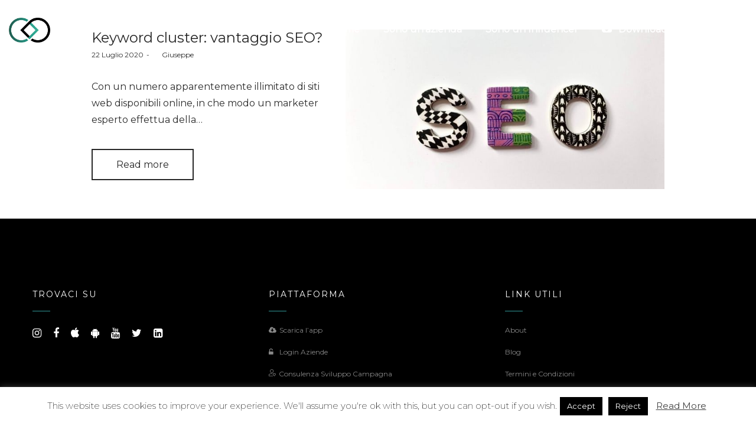

--- FILE ---
content_type: text/html; charset=UTF-8
request_url: https://collaborup.com/tag/vantaggi/
body_size: 23651
content:
<!DOCTYPE html>
<html lang="it-IT">
<head>
    <meta charset="UTF-8">
    <!--[if IE]>
    <meta http-equiv="X-UA-Compatible" content="IE=edge,chrome=1">
    <![endif]-->
    <meta name="viewport" content="width=device-width, initial-scale=1">
    <link rel="profile" href="http://gmpg.org/xfn/11">
    <link rel="pingback" href="https://collaborup.com/xmlrpc.php">
    <title>vantaggi &#8211; CollaborUp &#8211; Influencer Marketing Platform</title>
<meta name='robots' content='max-image-preview:large' />
<link rel='dns-prefetch' href='//fonts.googleapis.com' />
<link href='http://fonts.googleapis.com' rel='preconnect' />
<link href='//fonts.gstatic.com' crossorigin='' rel='preconnect' />
<link rel="alternate" type="application/rss+xml" title="CollaborUp - Influencer Marketing Platform &raquo; Feed" href="https://collaborup.com/feed/" />
<link rel="alternate" type="application/rss+xml" title="CollaborUp - Influencer Marketing Platform &raquo; Feed dei commenti" href="https://collaborup.com/comments/feed/" />
<link rel="alternate" type="application/rss+xml" title="CollaborUp - Influencer Marketing Platform &raquo; vantaggi Feed del tag" href="https://collaborup.com/tag/vantaggi/feed/" />
<style id='wp-img-auto-sizes-contain-inline-css' type='text/css'>
img:is([sizes=auto i],[sizes^="auto," i]){contain-intrinsic-size:3000px 1500px}
/*# sourceURL=wp-img-auto-sizes-contain-inline-css */
</style>
<style id='wp-emoji-styles-inline-css' type='text/css'>

	img.wp-smiley, img.emoji {
		display: inline !important;
		border: none !important;
		box-shadow: none !important;
		height: 1em !important;
		width: 1em !important;
		margin: 0 0.07em !important;
		vertical-align: -0.1em !important;
		background: none !important;
		padding: 0 !important;
	}
/*# sourceURL=wp-emoji-styles-inline-css */
</style>
<style id='wp-block-library-inline-css' type='text/css'>
:root{--wp-block-synced-color:#7a00df;--wp-block-synced-color--rgb:122,0,223;--wp-bound-block-color:var(--wp-block-synced-color);--wp-editor-canvas-background:#ddd;--wp-admin-theme-color:#007cba;--wp-admin-theme-color--rgb:0,124,186;--wp-admin-theme-color-darker-10:#006ba1;--wp-admin-theme-color-darker-10--rgb:0,107,160.5;--wp-admin-theme-color-darker-20:#005a87;--wp-admin-theme-color-darker-20--rgb:0,90,135;--wp-admin-border-width-focus:2px}@media (min-resolution:192dpi){:root{--wp-admin-border-width-focus:1.5px}}.wp-element-button{cursor:pointer}:root .has-very-light-gray-background-color{background-color:#eee}:root .has-very-dark-gray-background-color{background-color:#313131}:root .has-very-light-gray-color{color:#eee}:root .has-very-dark-gray-color{color:#313131}:root .has-vivid-green-cyan-to-vivid-cyan-blue-gradient-background{background:linear-gradient(135deg,#00d084,#0693e3)}:root .has-purple-crush-gradient-background{background:linear-gradient(135deg,#34e2e4,#4721fb 50%,#ab1dfe)}:root .has-hazy-dawn-gradient-background{background:linear-gradient(135deg,#faaca8,#dad0ec)}:root .has-subdued-olive-gradient-background{background:linear-gradient(135deg,#fafae1,#67a671)}:root .has-atomic-cream-gradient-background{background:linear-gradient(135deg,#fdd79a,#004a59)}:root .has-nightshade-gradient-background{background:linear-gradient(135deg,#330968,#31cdcf)}:root .has-midnight-gradient-background{background:linear-gradient(135deg,#020381,#2874fc)}:root{--wp--preset--font-size--normal:16px;--wp--preset--font-size--huge:42px}.has-regular-font-size{font-size:1em}.has-larger-font-size{font-size:2.625em}.has-normal-font-size{font-size:var(--wp--preset--font-size--normal)}.has-huge-font-size{font-size:var(--wp--preset--font-size--huge)}.has-text-align-center{text-align:center}.has-text-align-left{text-align:left}.has-text-align-right{text-align:right}.has-fit-text{white-space:nowrap!important}#end-resizable-editor-section{display:none}.aligncenter{clear:both}.items-justified-left{justify-content:flex-start}.items-justified-center{justify-content:center}.items-justified-right{justify-content:flex-end}.items-justified-space-between{justify-content:space-between}.screen-reader-text{border:0;clip-path:inset(50%);height:1px;margin:-1px;overflow:hidden;padding:0;position:absolute;width:1px;word-wrap:normal!important}.screen-reader-text:focus{background-color:#ddd;clip-path:none;color:#444;display:block;font-size:1em;height:auto;left:5px;line-height:normal;padding:15px 23px 14px;text-decoration:none;top:5px;width:auto;z-index:100000}html :where(.has-border-color){border-style:solid}html :where([style*=border-top-color]){border-top-style:solid}html :where([style*=border-right-color]){border-right-style:solid}html :where([style*=border-bottom-color]){border-bottom-style:solid}html :where([style*=border-left-color]){border-left-style:solid}html :where([style*=border-width]){border-style:solid}html :where([style*=border-top-width]){border-top-style:solid}html :where([style*=border-right-width]){border-right-style:solid}html :where([style*=border-bottom-width]){border-bottom-style:solid}html :where([style*=border-left-width]){border-left-style:solid}html :where(img[class*=wp-image-]){height:auto;max-width:100%}:where(figure){margin:0 0 1em}html :where(.is-position-sticky){--wp-admin--admin-bar--position-offset:var(--wp-admin--admin-bar--height,0px)}@media screen and (max-width:600px){html :where(.is-position-sticky){--wp-admin--admin-bar--position-offset:0px}}

/*# sourceURL=wp-block-library-inline-css */
</style><style id='wp-block-heading-inline-css' type='text/css'>
h1:where(.wp-block-heading).has-background,h2:where(.wp-block-heading).has-background,h3:where(.wp-block-heading).has-background,h4:where(.wp-block-heading).has-background,h5:where(.wp-block-heading).has-background,h6:where(.wp-block-heading).has-background{padding:1.25em 2.375em}h1.has-text-align-left[style*=writing-mode]:where([style*=vertical-lr]),h1.has-text-align-right[style*=writing-mode]:where([style*=vertical-rl]),h2.has-text-align-left[style*=writing-mode]:where([style*=vertical-lr]),h2.has-text-align-right[style*=writing-mode]:where([style*=vertical-rl]),h3.has-text-align-left[style*=writing-mode]:where([style*=vertical-lr]),h3.has-text-align-right[style*=writing-mode]:where([style*=vertical-rl]),h4.has-text-align-left[style*=writing-mode]:where([style*=vertical-lr]),h4.has-text-align-right[style*=writing-mode]:where([style*=vertical-rl]),h5.has-text-align-left[style*=writing-mode]:where([style*=vertical-lr]),h5.has-text-align-right[style*=writing-mode]:where([style*=vertical-rl]),h6.has-text-align-left[style*=writing-mode]:where([style*=vertical-lr]),h6.has-text-align-right[style*=writing-mode]:where([style*=vertical-rl]){rotate:180deg}
/*# sourceURL=https://collaborup.com/wp-includes/blocks/heading/style.min.css */
</style>
<style id='wp-block-list-inline-css' type='text/css'>
ol,ul{box-sizing:border-box}:root :where(.wp-block-list.has-background){padding:1.25em 2.375em}
/*# sourceURL=https://collaborup.com/wp-includes/blocks/list/style.min.css */
</style>
<style id='wp-block-paragraph-inline-css' type='text/css'>
.is-small-text{font-size:.875em}.is-regular-text{font-size:1em}.is-large-text{font-size:2.25em}.is-larger-text{font-size:3em}.has-drop-cap:not(:focus):first-letter{float:left;font-size:8.4em;font-style:normal;font-weight:100;line-height:.68;margin:.05em .1em 0 0;text-transform:uppercase}body.rtl .has-drop-cap:not(:focus):first-letter{float:none;margin-left:.1em}p.has-drop-cap.has-background{overflow:hidden}:root :where(p.has-background){padding:1.25em 2.375em}:where(p.has-text-color:not(.has-link-color)) a{color:inherit}p.has-text-align-left[style*="writing-mode:vertical-lr"],p.has-text-align-right[style*="writing-mode:vertical-rl"]{rotate:180deg}
/*# sourceURL=https://collaborup.com/wp-includes/blocks/paragraph/style.min.css */
</style>
<style id='global-styles-inline-css' type='text/css'>
:root{--wp--preset--aspect-ratio--square: 1;--wp--preset--aspect-ratio--4-3: 4/3;--wp--preset--aspect-ratio--3-4: 3/4;--wp--preset--aspect-ratio--3-2: 3/2;--wp--preset--aspect-ratio--2-3: 2/3;--wp--preset--aspect-ratio--16-9: 16/9;--wp--preset--aspect-ratio--9-16: 9/16;--wp--preset--color--black: #000000;--wp--preset--color--cyan-bluish-gray: #abb8c3;--wp--preset--color--white: #ffffff;--wp--preset--color--pale-pink: #f78da7;--wp--preset--color--vivid-red: #cf2e2e;--wp--preset--color--luminous-vivid-orange: #ff6900;--wp--preset--color--luminous-vivid-amber: #fcb900;--wp--preset--color--light-green-cyan: #7bdcb5;--wp--preset--color--vivid-green-cyan: #00d084;--wp--preset--color--pale-cyan-blue: #8ed1fc;--wp--preset--color--vivid-cyan-blue: #0693e3;--wp--preset--color--vivid-purple: #9b51e0;--wp--preset--gradient--vivid-cyan-blue-to-vivid-purple: linear-gradient(135deg,rgb(6,147,227) 0%,rgb(155,81,224) 100%);--wp--preset--gradient--light-green-cyan-to-vivid-green-cyan: linear-gradient(135deg,rgb(122,220,180) 0%,rgb(0,208,130) 100%);--wp--preset--gradient--luminous-vivid-amber-to-luminous-vivid-orange: linear-gradient(135deg,rgb(252,185,0) 0%,rgb(255,105,0) 100%);--wp--preset--gradient--luminous-vivid-orange-to-vivid-red: linear-gradient(135deg,rgb(255,105,0) 0%,rgb(207,46,46) 100%);--wp--preset--gradient--very-light-gray-to-cyan-bluish-gray: linear-gradient(135deg,rgb(238,238,238) 0%,rgb(169,184,195) 100%);--wp--preset--gradient--cool-to-warm-spectrum: linear-gradient(135deg,rgb(74,234,220) 0%,rgb(151,120,209) 20%,rgb(207,42,186) 40%,rgb(238,44,130) 60%,rgb(251,105,98) 80%,rgb(254,248,76) 100%);--wp--preset--gradient--blush-light-purple: linear-gradient(135deg,rgb(255,206,236) 0%,rgb(152,150,240) 100%);--wp--preset--gradient--blush-bordeaux: linear-gradient(135deg,rgb(254,205,165) 0%,rgb(254,45,45) 50%,rgb(107,0,62) 100%);--wp--preset--gradient--luminous-dusk: linear-gradient(135deg,rgb(255,203,112) 0%,rgb(199,81,192) 50%,rgb(65,88,208) 100%);--wp--preset--gradient--pale-ocean: linear-gradient(135deg,rgb(255,245,203) 0%,rgb(182,227,212) 50%,rgb(51,167,181) 100%);--wp--preset--gradient--electric-grass: linear-gradient(135deg,rgb(202,248,128) 0%,rgb(113,206,126) 100%);--wp--preset--gradient--midnight: linear-gradient(135deg,rgb(2,3,129) 0%,rgb(40,116,252) 100%);--wp--preset--font-size--small: 13px;--wp--preset--font-size--medium: 20px;--wp--preset--font-size--large: 36px;--wp--preset--font-size--x-large: 42px;--wp--preset--spacing--20: 0.44rem;--wp--preset--spacing--30: 0.67rem;--wp--preset--spacing--40: 1rem;--wp--preset--spacing--50: 1.5rem;--wp--preset--spacing--60: 2.25rem;--wp--preset--spacing--70: 3.38rem;--wp--preset--spacing--80: 5.06rem;--wp--preset--shadow--natural: 6px 6px 9px rgba(0, 0, 0, 0.2);--wp--preset--shadow--deep: 12px 12px 50px rgba(0, 0, 0, 0.4);--wp--preset--shadow--sharp: 6px 6px 0px rgba(0, 0, 0, 0.2);--wp--preset--shadow--outlined: 6px 6px 0px -3px rgb(255, 255, 255), 6px 6px rgb(0, 0, 0);--wp--preset--shadow--crisp: 6px 6px 0px rgb(0, 0, 0);}:where(.is-layout-flex){gap: 0.5em;}:where(.is-layout-grid){gap: 0.5em;}body .is-layout-flex{display: flex;}.is-layout-flex{flex-wrap: wrap;align-items: center;}.is-layout-flex > :is(*, div){margin: 0;}body .is-layout-grid{display: grid;}.is-layout-grid > :is(*, div){margin: 0;}:where(.wp-block-columns.is-layout-flex){gap: 2em;}:where(.wp-block-columns.is-layout-grid){gap: 2em;}:where(.wp-block-post-template.is-layout-flex){gap: 1.25em;}:where(.wp-block-post-template.is-layout-grid){gap: 1.25em;}.has-black-color{color: var(--wp--preset--color--black) !important;}.has-cyan-bluish-gray-color{color: var(--wp--preset--color--cyan-bluish-gray) !important;}.has-white-color{color: var(--wp--preset--color--white) !important;}.has-pale-pink-color{color: var(--wp--preset--color--pale-pink) !important;}.has-vivid-red-color{color: var(--wp--preset--color--vivid-red) !important;}.has-luminous-vivid-orange-color{color: var(--wp--preset--color--luminous-vivid-orange) !important;}.has-luminous-vivid-amber-color{color: var(--wp--preset--color--luminous-vivid-amber) !important;}.has-light-green-cyan-color{color: var(--wp--preset--color--light-green-cyan) !important;}.has-vivid-green-cyan-color{color: var(--wp--preset--color--vivid-green-cyan) !important;}.has-pale-cyan-blue-color{color: var(--wp--preset--color--pale-cyan-blue) !important;}.has-vivid-cyan-blue-color{color: var(--wp--preset--color--vivid-cyan-blue) !important;}.has-vivid-purple-color{color: var(--wp--preset--color--vivid-purple) !important;}.has-black-background-color{background-color: var(--wp--preset--color--black) !important;}.has-cyan-bluish-gray-background-color{background-color: var(--wp--preset--color--cyan-bluish-gray) !important;}.has-white-background-color{background-color: var(--wp--preset--color--white) !important;}.has-pale-pink-background-color{background-color: var(--wp--preset--color--pale-pink) !important;}.has-vivid-red-background-color{background-color: var(--wp--preset--color--vivid-red) !important;}.has-luminous-vivid-orange-background-color{background-color: var(--wp--preset--color--luminous-vivid-orange) !important;}.has-luminous-vivid-amber-background-color{background-color: var(--wp--preset--color--luminous-vivid-amber) !important;}.has-light-green-cyan-background-color{background-color: var(--wp--preset--color--light-green-cyan) !important;}.has-vivid-green-cyan-background-color{background-color: var(--wp--preset--color--vivid-green-cyan) !important;}.has-pale-cyan-blue-background-color{background-color: var(--wp--preset--color--pale-cyan-blue) !important;}.has-vivid-cyan-blue-background-color{background-color: var(--wp--preset--color--vivid-cyan-blue) !important;}.has-vivid-purple-background-color{background-color: var(--wp--preset--color--vivid-purple) !important;}.has-black-border-color{border-color: var(--wp--preset--color--black) !important;}.has-cyan-bluish-gray-border-color{border-color: var(--wp--preset--color--cyan-bluish-gray) !important;}.has-white-border-color{border-color: var(--wp--preset--color--white) !important;}.has-pale-pink-border-color{border-color: var(--wp--preset--color--pale-pink) !important;}.has-vivid-red-border-color{border-color: var(--wp--preset--color--vivid-red) !important;}.has-luminous-vivid-orange-border-color{border-color: var(--wp--preset--color--luminous-vivid-orange) !important;}.has-luminous-vivid-amber-border-color{border-color: var(--wp--preset--color--luminous-vivid-amber) !important;}.has-light-green-cyan-border-color{border-color: var(--wp--preset--color--light-green-cyan) !important;}.has-vivid-green-cyan-border-color{border-color: var(--wp--preset--color--vivid-green-cyan) !important;}.has-pale-cyan-blue-border-color{border-color: var(--wp--preset--color--pale-cyan-blue) !important;}.has-vivid-cyan-blue-border-color{border-color: var(--wp--preset--color--vivid-cyan-blue) !important;}.has-vivid-purple-border-color{border-color: var(--wp--preset--color--vivid-purple) !important;}.has-vivid-cyan-blue-to-vivid-purple-gradient-background{background: var(--wp--preset--gradient--vivid-cyan-blue-to-vivid-purple) !important;}.has-light-green-cyan-to-vivid-green-cyan-gradient-background{background: var(--wp--preset--gradient--light-green-cyan-to-vivid-green-cyan) !important;}.has-luminous-vivid-amber-to-luminous-vivid-orange-gradient-background{background: var(--wp--preset--gradient--luminous-vivid-amber-to-luminous-vivid-orange) !important;}.has-luminous-vivid-orange-to-vivid-red-gradient-background{background: var(--wp--preset--gradient--luminous-vivid-orange-to-vivid-red) !important;}.has-very-light-gray-to-cyan-bluish-gray-gradient-background{background: var(--wp--preset--gradient--very-light-gray-to-cyan-bluish-gray) !important;}.has-cool-to-warm-spectrum-gradient-background{background: var(--wp--preset--gradient--cool-to-warm-spectrum) !important;}.has-blush-light-purple-gradient-background{background: var(--wp--preset--gradient--blush-light-purple) !important;}.has-blush-bordeaux-gradient-background{background: var(--wp--preset--gradient--blush-bordeaux) !important;}.has-luminous-dusk-gradient-background{background: var(--wp--preset--gradient--luminous-dusk) !important;}.has-pale-ocean-gradient-background{background: var(--wp--preset--gradient--pale-ocean) !important;}.has-electric-grass-gradient-background{background: var(--wp--preset--gradient--electric-grass) !important;}.has-midnight-gradient-background{background: var(--wp--preset--gradient--midnight) !important;}.has-small-font-size{font-size: var(--wp--preset--font-size--small) !important;}.has-medium-font-size{font-size: var(--wp--preset--font-size--medium) !important;}.has-large-font-size{font-size: var(--wp--preset--font-size--large) !important;}.has-x-large-font-size{font-size: var(--wp--preset--font-size--x-large) !important;}
/*# sourceURL=global-styles-inline-css */
</style>

<style id='classic-theme-styles-inline-css' type='text/css'>
/*! This file is auto-generated */
.wp-block-button__link{color:#fff;background-color:#32373c;border-radius:9999px;box-shadow:none;text-decoration:none;padding:calc(.667em + 2px) calc(1.333em + 2px);font-size:1.125em}.wp-block-file__button{background:#32373c;color:#fff;text-decoration:none}
/*# sourceURL=/wp-includes/css/classic-themes.min.css */
</style>
<link rel='stylesheet' id='wphb-1-css' href='https://collaborup.com/wp-content/uploads/hummingbird-assets/87722900ad205e35855391d7e631ccc2.css'  media='all' />
<link rel='stylesheet' id='font-awesome-css' href='https://collaborup.com/wp-content/themes/airi/assets/css/font-awesome.min.css?ver=1.0'  media='all' />
<style id='font-awesome-inline-css' type='text/css'>
@font-face{
                font-family: 'FontAwesome';
                src: url('//collaborup.com/wp-content/themes/airi/assets/fonts/fontawesome-webfont.eot');
                src: url('//collaborup.com/wp-content/themes/airi/assets/fonts/fontawesome-webfont.eot') format('embedded-opentype'),
                     url('//collaborup.com/wp-content/themes/airi/assets/fonts/fontawesome-webfont.woff2') format('woff2'),
                     url('//collaborup.com/wp-content/themes/airi/assets/fonts/fontawesome-webfont.woff') format('woff'),
                     url('//collaborup.com/wp-content/themes/airi/assets/fonts/fontawesome-webfont.ttf') format('truetype'),
                     url('//collaborup.com/wp-content/themes/airi/assets/fonts/fontawesome-webfont.svg') format('svg');
                font-weight:normal;
                font-style:normal
            }
/*# sourceURL=font-awesome-inline-css */
</style>
<link rel='stylesheet' id='contact-form-7-css' href='https://collaborup.com/wp-content/uploads/hummingbird-assets/b4c13f23e42decee9728ec7f22abf2f4.css'  media='all' />
<link rel='stylesheet' id='wphb-2-css' href='https://collaborup.com/wp-content/uploads/hummingbird-assets/b4441bb7abb5eec7e5f9cef82f1b27f6.css'  media='all' />
<link rel='stylesheet' id='airi-theme-css' href='https://collaborup.com/wp-content/uploads/hummingbird-assets/7514a2a5d1a21c130e729b91d4817c02.css'  media='all' />
<style id='airi-theme-inline-css' type='text/css'>
.site-loading .la-image-loading {opacity: 1;visibility: visible}.la-image-loading.spinner-custom .content {width: 100px;margin-top: -50px;height: 100px;margin-left: -50px;text-align: center}.la-image-loading.spinner-custom .content img {width: auto;margin: 0 auto}.site-loading #page.site {opacity: 0;transition: all .3s ease-in-out}#page.site {opacity: 1}.la-image-loading {opacity: 0;position: fixed;z-index: 999999;left: 0;top: 0;right: 0;bottom: 0;background: #fff;overflow: hidden;transition: all .3s ease-in-out;-webkit-transition: all .3s ease-in-out;visibility: hidden}.la-image-loading .content {position: absolute;width: 50px;height: 50px;top: 50%;left: 50%;margin-left: -25px;margin-top: -25px}.la-loader.spinner1 {width: 40px;height: 40px;margin: 5px;display: block;box-shadow: 0 0 20px 0 rgba(0, 0, 0, 0.15);-webkit-box-shadow: 0 0 20px 0 rgba(0, 0, 0, 0.15);-webkit-animation: la-rotateplane 1.2s infinite ease-in-out;animation: la-rotateplane 1.2s infinite ease-in-out;border-radius: 3px;-moz-border-radius: 3px;-webkit-border-radius: 3px}.la-loader.spinner2 {width: 40px;height: 40px;margin: 5px;box-shadow: 0 0 20px 0 rgba(0, 0, 0, 0.15);-webkit-box-shadow: 0 0 20px 0 rgba(0, 0, 0, 0.15);border-radius: 100%;-webkit-animation: la-scaleout 1.0s infinite ease-in-out;animation: la-scaleout 1.0s infinite ease-in-out}.la-loader.spinner3 {margin: 15px 0 0 -10px;width: 70px;text-align: center}.la-loader.spinner3 [class*="bounce"] {width: 18px;height: 18px;box-shadow: 0 0 20px 0 rgba(0, 0, 0, 0.15);-webkit-box-shadow: 0 0 20px 0 rgba(0, 0, 0, 0.15);border-radius: 100%;display: inline-block;-webkit-animation: la-bouncedelay 1.4s infinite ease-in-out;animation: la-bouncedelay 1.4s infinite ease-in-out;-webkit-animation-fill-mode: both;animation-fill-mode: both}.la-loader.spinner3 .bounce1 {-webkit-animation-delay: -.32s;animation-delay: -.32s}.la-loader.spinner3 .bounce2 {-webkit-animation-delay: -.16s;animation-delay: -.16s}.la-loader.spinner4 {margin: 5px;width: 40px;height: 40px;text-align: center;-webkit-animation: la-rotate 2.0s infinite linear;animation: la-rotate 2.0s infinite linear}.la-loader.spinner4 [class*="dot"] {width: 60%;height: 60%;display: inline-block;position: absolute;top: 0;border-radius: 100%;-webkit-animation: la-bounce 2.0s infinite ease-in-out;animation: la-bounce 2.0s infinite ease-in-out;box-shadow: 0 0 20px 0 rgba(0, 0, 0, 0.15);-webkit-box-shadow: 0 0 20px 0 rgba(0, 0, 0, 0.15)}.la-loader.spinner4 .dot2 {top: auto;bottom: 0;-webkit-animation-delay: -1.0s;animation-delay: -1.0s}.la-loader.spinner5 {margin: 5px;width: 40px;height: 40px}.la-loader.spinner5 div {width: 33%;height: 33%;float: left;-webkit-animation: la-cubeGridScaleDelay 1.3s infinite ease-in-out;animation: la-cubeGridScaleDelay 1.3s infinite ease-in-out}.la-loader.spinner5 div:nth-child(1), .la-loader.spinner5 div:nth-child(5), .la-loader.spinner5 div:nth-child(9) {-webkit-animation-delay: .2s;animation-delay: .2s}.la-loader.spinner5 div:nth-child(2), .la-loader.spinner5 div:nth-child(6) {-webkit-animation-delay: .3s;animation-delay: .3s}.la-loader.spinner5 div:nth-child(3) {-webkit-animation-delay: .4s;animation-delay: .4s}.la-loader.spinner5 div:nth-child(4), .la-loader.spinner5 div:nth-child(8) {-webkit-animation-delay: .1s;animation-delay: .1s}.la-loader.spinner5 div:nth-child(7) {-webkit-animation-delay: 0s;animation-delay: 0s}@-webkit-keyframes la-rotateplane {0% {-webkit-transform: perspective(120px)}50% {-webkit-transform: perspective(120px) rotateY(180deg)}100% {-webkit-transform: perspective(120px) rotateY(180deg) rotateX(180deg)}}@keyframes la-rotateplane {0% {transform: perspective(120px) rotateX(0deg) rotateY(0deg)}50% {transform: perspective(120px) rotateX(-180.1deg) rotateY(0deg)}100% {transform: perspective(120px) rotateX(-180deg) rotateY(-179.9deg)}}@-webkit-keyframes la-scaleout {0% {-webkit-transform: scale(0)}100% {-webkit-transform: scale(1);opacity: 0}}@keyframes la-scaleout {0% {transform: scale(0);-webkit-transform: scale(0)}100% {transform: scale(1);-webkit-transform: scale(1);opacity: 0}}@-webkit-keyframes la-bouncedelay {0%, 80%, 100% {-webkit-transform: scale(0)}40% {-webkit-transform: scale(1)}}@keyframes la-bouncedelay {0%, 80%, 100% {transform: scale(0)}40% {transform: scale(1)}}@-webkit-keyframes la-rotate {100% {-webkit-transform: rotate(360deg)}}@keyframes la-rotate {100% {transform: rotate(360deg);-webkit-transform: rotate(360deg)}}@-webkit-keyframes la-bounce {0%, 100% {-webkit-transform: scale(0)}50% {-webkit-transform: scale(1)}}@keyframes la-bounce {0%, 100% {transform: scale(0)}50% {transform: scale(1)}}@-webkit-keyframes la-cubeGridScaleDelay {0% {-webkit-transform: scale3d(1, 1, 1)}35% {-webkit-transform: scale3d(0, 0, 1)}70% {-webkit-transform: scale3d(1, 1, 1)}100% {-webkit-transform: scale3d(1, 1, 1)}}@keyframes la-cubeGridScaleDelay {0% {transform: scale3d(1, 1, 1)}35% {transform: scale3d(0, 0, 1)}70% {transform: scale3d(1, 1, 1)}100% {transform: scale3d(1, 1, 1)}}.la-loader.spinner1, .la-loader.spinner2, .la-loader.spinner3 [class*="bounce"], .la-loader.spinner4 [class*="dot"], .la-loader.spinner5 div{background-color: #27a38c}.show-when-logged{display: none !important}.section-page-header{color: #282828;background-repeat: repeat;background-position: left top;background-color: #f8f8f8}.section-page-header .page-title{color: #282828}.section-page-header a{color: #282828}.section-page-header a:hover{color: #cf987e}.section-page-header .page-header-inner{padding-top: 25px;padding-bottom: 25px}@media(min-width: 768px){.section-page-header .page-header-inner{padding-top: 25px;padding-bottom: 25px}}@media(min-width: 992px){.section-page-header .page-header-inner{padding-top: 40px;padding-bottom: 40px}}@media(min-width: 1440px){.section-page-header .page-header-inner{padding-top: 70px;padding-bottom: 70px}}.site-main{padding-top:0px;padding-bottom:0px}body.airi-body{font-size: 16px;background-repeat: repeat;background-position: left top}body.airi-body.body-boxed #page.site{width: 1230px;max-width: 100%;margin-left: auto;margin-right: auto;background-repeat: repeat;background-position: left top}body.airi-body.body-boxed .site-header .site-header-inner{max-width: 1230px}body.airi-body.body-boxed .site-header.is-sticky .site-header-inner{left: calc( (100% - 1230px)/2 );left: -webkit-calc( (100% - 1230px)/2 )}#masthead_aside,.site-header .site-header-inner{background-repeat: repeat;background-position: left top;background-color: #fff}.enable-header-transparency .site-header:not(.is-sticky) .site-header-inner{background-repeat: repeat;background-position: left top;background-color: rgba(0,0,0,0)}.footer-top{background-repeat: repeat;background-position: left top;background-color: #000000;padding-top:120px;padding-bottom:0}.open-newsletter-popup .lightcase-inlineWrap{background-image: url(//airi.la-studioweb.com/wp-content/uploads/2018/09/bg-newsletter.jpg);background-repeat: no-repeat;background-position: right center;background-color: #ffffff}.header-v6 #masthead_aside .mega-menu > li > a,.header-v7 #header_aside .mega-menu > li > a,.site-main-nav .main-menu > li > a{font-size: 18px}.mega-menu .popup{font-size: 16px}.mega-menu .mm-popup-wide .inner > ul.sub-menu > li li > a,.mega-menu .mm-popup-narrow li.menu-item > a{font-size: 15px}.mega-menu .mm-popup-wide .inner > ul.sub-menu > li > a{font-size: 18px}.site-header .site-branding a{height: 87px;line-height: 87px}.site-header .header-component-inner{padding-top: 23.5px;padding-bottom: 23.5px}.site-header .header-main .la_com_action--dropdownmenu .menu,.site-header .mega-menu > li > .popup{margin-top: 43.5px}.site-header .header-main .la_com_action--dropdownmenu:hover .menu,.site-header .mega-menu > li:hover > .popup{margin-top: 23.5px}.site-header.is-sticky .site-branding a{height: 103px;line-height: 103px}.site-header.is-sticky .header-component-inner{padding-top: 31.5px;padding-bottom: 31.5px}.site-header.is-sticky .header-main .la_com_action--dropdownmenu .menu,.site-header.is-sticky .mega-menu > li > .popup{margin-top: 51.5px}.site-header.is-sticky .header-main .la_com_action--dropdownmenu:hover .menu,.site-header.is-sticky .mega-menu > li:hover > .popup{margin-top: 31.5px}@media(max-width: 1300px) and (min-width: 992px){.site-header .site-branding a{height: 100px;line-height: 100px}.site-header .header-component-inner{padding-top: 30px;padding-bottom: 30px}.site-header .header-main .la_com_action--dropdownmenu .menu,.site-header .mega-menu > li > .popup{margin-top: 50px}.site-header .header-main .la_com_action--dropdownmenu:hover .menu,.site-header .mega-menu > li:hover > .popup{margin-top: 30px}.site-header.is-sticky .site-branding a{height: 100px;line-height: 100px}.site-header.is-sticky .header-component-inner{padding-top: 30px;padding-bottom: 30px}.site-header.is-sticky .header-main .la_com_action--dropdownmenu .menu,.site-header.is-sticky .mega-menu > li > .popup{margin-top: 50px}.site-header.is-sticky .header-main .la_com_action--dropdownmenu:hover .menu,.site-header.is-sticky .mega-menu > li:hover > .popup{margin-top: 30px}}@media(max-width: 991px){.site-header-mobile .site-branding a{height: 81px;line-height: 81px}.site-header-mobile .header-component-inner{padding-top: 20.5px;padding-bottom: 20.5px}.site-header-mobile.is-sticky .site-branding a{height: 81px;line-height: 81px}.site-header-mobile.is-sticky .header-component-inner{padding-top: 20.5px;padding-bottom: 20.5px}}.header-v5 #masthead_aside{background-repeat: repeat;background-position: left top;background-color: #fff}.header-v5.enable-header-transparency #masthead_aside{background-repeat: repeat;background-position: left top;background-color: rgba(0,0,0,0)}img.lahb-logo,.site-header .site-branding img{width: 70px}.lahb-mobiles-view img.lahb-logo,.site-header-mobile .site-branding img{width: 35px}.widget_recent_entries .pr-item .pr-item--right a, .single_post_quote_wrap .quote-wrapper .format-content, .la_testimonials--style-2 .loop__item__desc, .la_testimonials--style-3 .loop__item__desc, .la_testimonials--style-4 .loop__item__desc, .la_testimonials--style-5 .loop__item__desc, .la_testimonials--style-7 .loop__item__desc, .la_testimonials--style-9 .loop__item__desc, .la-sc-icon-boxes.icon-type-number .type-number, .member--style-1 .loop__item__meta, .member--style-2 .member__item__role, .member--style-3 .member__item__role, .banner-type-5 .b-title1, .la-blockquote.style-2 p, .la-blockquote.style-3 p,.la_testimonials--style-1 .loop__item__desc,.la_testimonials--style-1 .testimonial_item--role,.la_testimonials--style-8 .loop__item__desc,.products-grid-5 .product_item .product_item--writer,.products-grid-4 .product_item .product_item--writer,.elm-countdown.elm-countdown-style-3 .countdown-period,.elm-countdown.elm-countdown-style-4 .countdown-period,.la-blockquote.style-4 p,.la__tta .tab--7 .vc_tta-tabs-list,.three-font-family,.highlight-font-family {font-family: "Montserrat", "Helvetica Neue", Arial, sans-serif; }h1,.h1, h2,.h2, h3,.h3, h4,.h4, h5,.h5, h6,.h6, .la-service-box.service-type-3 .b-title1, .heading-font-family {font-family: "Montserrat", "Helvetica Neue", Arial, sans-serif; }body, .la-blockquote.style-1 footer {font-family: "Montserrat", "Helvetica Neue", Arial, sans-serif; }.background-color-primary, .slick__nav_style1 .slick-slider .slick-arrow:hover, .item--link-overlay:before, .dl-menu .tip.hot,.mega-menu .tip.hot,.menu .tip.hot, .comment-form .form-submit input:hover, .la_testimonials--style-4 .loop__item__desc:after, .pf-default.pf-style-1 .loop__item__info:after, .pf-default.pf-style-2 .loop__item__info, .pf-default.pf-style-4 .loop__item__info:after, .pf-default.pf-style-5 .loop__item__thumbnail--linkoverlay:before, .member--style-4 .loop__item__thumbnail .item--social a:hover, .member--style-7 .loop__item__thumbnail .item--social a:hover, .pricing.style-1:hover .pricing__action a, .pricing.style-4:hover .pricing__action a, .pricing.style-5:hover .pricing__action a, .banner-type-10 .banner--link-overlay:hover .hidden, .woocommerce > .return-to-shop .button:hover, .la-newsletter-popup .yikes-easy-mc-form .yikes-easy-mc-submit-button:hover, .la_hotspot_sc[data-style="color_pulse"] .la_hotspot, .la_hotspot_sc .la_hotspot_wrap .nttip, .single-release-content .lastudio-release-buttons .lastudio-release-button a, .social-media-link.style-round a:hover, .social-media-link.style-square a:hover, .social-media-link.style-circle a:hover, .social-media-link.style-outline a:hover, .social-media-link.style-circle-outline a:hover, .la-timeline-wrap.style-1 .timeline-block .timeline-dot, .products-list .product_item .product_item--thumbnail .product_item--action .quickview:hover,.products-grid-5 .product_item_thumbnail_action .button:hover,.products-grid-4 .product_item_thumbnail_action .button:hover,.products-grid-3 .product_item_thumbnail_action .button:hover,.products-grid-2 .product_item_thumbnail_action .button:hover,.products-grid-1 .product_item_thumbnail_action .button:hover, .woocommerce.special_offers .product_item--info .la-custom-badge, .la-woo-product-gallery > .woocommerce-product-gallery__trigger, .product--summary .single_add_to_cart_button:hover, .wc_tabs_at_bottom .wc-tabs li.active > a:after, .custom-product-wrap .block_heading--title span:after, .woocommerce-MyAccount-navigation li:hover a, .woocommerce-MyAccount-navigation li.is-active a, .registration-form .button, .socials-color a:hover {background-color: #27a38c; }.background-color-secondary, .la-pagination ul .page-numbers.current, .la-pagination ul .page-numbers:hover, .slick-slider .slick-dots button, .wc-toolbar .wc-ordering ul li:hover a, .wc-toolbar .wc-ordering ul li.active a, .widget_layered_nav.widget_layered_nav--borderstyle li:hover a, .widget_layered_nav.widget_layered_nav--borderstyle li.active a, .showposts-loop.showposts-list .btn-readmore:hover, .showposts-loop.grid-3 .btn-readmore:hover, .showposts-loop.grid-4 .btn-readmore:hover, .comment-form .form-submit input, .pf-default.pf-style-3 .loop__item__info:after, .pricing.style-1 .pricing__action a, .woocommerce > .return-to-shop .button, .la-newsletter-popup .yikes-easy-mc-form .yikes-easy-mc-submit-button, .single-release-content .lastudio-release-buttons .lastudio-release-button a:hover, .social-media-link.style-round a, .social-media-link.style-square a, .social-media-link.style-circle a, .product--summary .single_add_to_cart_button {background-color: #282828; }.background-color-secondary, .socials-color a {background-color: #282828; }.background-color-body {background-color: #2d2d2d; }.background-color-border {background-color: #fafafa; }a:hover, .elm-loadmore-ajax a:hover, .search-form .search-button:hover, .slick-slider .slick-dots li:hover span,.slick-slider .slick-dots .slick-active span, .slick-slider .slick-arrow:hover,.la-slick-nav .slick-arrow:hover, .vertical-style ul li:hover a, .vertical-style ul li.active a, .widget.widget_product_tag_cloud a.active,.widget.widget_product_tag_cloud .active a,.widget.product-sort-by .active a,.widget.widget_layered_nav .active a,.widget.la-price-filter-list .active a, .product_list_widget a:hover, #header_aside .btn-aside-toggle:hover, .dl-menu .tip.hot .tip-arrow:before,.mega-menu .tip.hot .tip-arrow:before,.menu .tip.hot .tip-arrow:before, .showposts-loop.showposts-list.list-2 .loop__item__meta__top, .showposts-loop.grid-5 .loop__item__meta__top, .la_testimonials--style-2 .entry-title, .la_testimonials--style-3 .entry-title, ul.list-icon-checked li:before,ol.list-icon-checked li:before,.list-icon-checked .wpb_wrapper > ol li:before,.list-icon-checked .wpb_wrapper > ul li:before, ul.list-icon-checked2 li:before,ol.list-icon-checked2 li:before,.list-icon-checked2 .wpb_wrapper > ol li:before,.list-icon-checked2 .wpb_wrapper > ul li:before, ul.list-icon-dots li:before,ol.list-icon-dots li:before,.list-icon-dots .wpb_wrapper > ol li:before,.list-icon-dots .wpb_wrapper > ul li:before, .vc_custom_heading.heading__button2 a:hover, .member--style-5 .entry-title, .member--style-7 .loop__item__meta, .wpb-js-composer .la__tta .vc_active .vc_tta-panel-heading .vc_tta-panel-title, .la__ttaac > .vc_tta.accordion--1 .vc_tta-panel.vc_active .vc_tta-title-text, .la-service-box.service-type-4 .box-inner:hover .b-title1, .easy_mc__style1 .yikes-easy-mc-form .yikes-easy-mc-submit-button:hover, .easy_mc__style3 .yikes-easy-mc-form .yikes-easy-mc-submit-button:hover, .la-lists-icon .la-sc-icon-item > span, ul.list-dots.primary > li:before,ul.list-checked.primary > li:before, body .vc_toggle.vc_toggle_default.vc_toggle_active .vc_toggle_title h4, .la-timeline-wrap.style-1 .timeline-block .timeline-subtitle, .product_item--thumbnail .elm-countdown .countdown-amount, .product_item .price ins, .product--summary .social--sharing a:hover, .product--summary .add_compare:hover,.product--summary .add_wishlist:hover, .cart-collaterals .woocommerce-shipping-calculator .button:hover,.cart-collaterals .la-coupon .button:hover, #customer_login .woocommerce-privacy-policy-text a, p.lost_password {color: #27a38c; }.text-color-primary {color: #27a38c !important; }.swatch-wrapper:hover, .swatch-wrapper.selected, .member--style-2 .loop__item__thumbnail:after, .member--style-3 .loop__item__info:after, .member--style-3 .loop__item__info:before, .la__tta .tab--2 .vc_tta-tabs-list .vc_active a, .la__tta .tab--4 .vc_tta-tabs-list .vc_active .vc_tta-title-text, .banner-type-7 .box-inner:hover .banner--btn,.banner-type-7 .banner--btn:hover, .la-service-box.service-type-4 .box-inner:hover, .social-media-link.style-outline a:hover, .social-media-link.style-circle-outline a:hover {border-color: #27a38c; }.border-color-primary {border-color: #27a38c !important; }.border-top-color-primary {border-top-color: #27a38c !important; }.border-bottom-color-primary {border-bottom-color: #27a38c !important; }.border-left-color-primary {border-left-color: #27a38c !important; }.border-right-color-primary {border-right-color: #27a38c !important; }.woocommerce-message,.woocommerce-error,.woocommerce-info, .form-row label, .wc-toolbar .woocommerce-result-count,.wc-toolbar .wc-view-toggle .active, .wc-toolbar .wc-view-count li.active, div.quantity, .widget_recent_entries .pr-item .pr-item--right a:not(:hover), .widget_recent_comments li.recentcomments a, .product_list_widget a, .product_list_widget .amount, .sf-fields .search-field:focus, #header_aside .btn-aside-toggle, .widget.widget_product_tag_cloud .tagcloud, .sidebar-inner .dokan-category-menu #cat-drop-stack > ul li.parent-cat-wrap, .showposts-loop .loop__item__meta--footer, .author-info__name,.author-info__link, .post-navigation .blog_pn_nav-title, .post-navigation .blog_pn_nav-text, .commentlist .comment-meta .comment-author, .woocommerce-Reviews .woocommerce-review__author, .woocommerce-Reviews .woocommerce-Reviews-title,.comments-container .comments-title h3,.comment-respond .comment-reply-title, .portfolio-nav, .pf-info-wrapper .pf-info-label, .pf-info-wrapper .social--sharing a:hover, .la_testimonials--style-1 .loop__item__desc, .la_testimonials--style-2 .testimonial_item, .la_testimonials--style-3 .loop__item__desc, .la_testimonials--style-4, .la_testimonials--style-7 .loop__item__inner, .la_testimonials--style-9 .loop__item__inner2, .la_testimonials--style-10 .loop__item__inner2, .ib-link-read_more .icon-boxes-inner > a:not(:hover), .vc_custom_heading.heading__button a, .vc_custom_heading.heading__button2 a, .vc_custom_heading.heading__button_intab a, .pf-default.pf-style-6 .loop__item__info, .pf-special.pf-style-1 .loop__item__info, .member--style-2 .member__item__role, .member--style-3 .member__item__role, .member--style-3 .item--social, .member--style-5 .loop__item__info, .pricing.style-2 .pricing__price-box, .pricing.style-3 .pricing__title, .pricing.style-3 .pricing__price-box, .elm-countdown.elm-countdown-style-1 .countdown-amount, .elm-countdown.elm-countdown-style-3 .countdown-amount, .elm-countdown.elm-countdown-style-4, .la__tta .tab--1 .vc_tta-tabs-list .vc_active a, .la__tta .tab--2 .vc_tta-tabs-list li a, .la__tta .tab--3 .vc_tta-tabs-list .vc_active a, .la__tta .tab--4 .vc_tta-tabs-list .vc_active a, .la-service-box.service-type-1 .banner--info, .la-service-box.service-type-3 .b-title1, .la-service-box.service-type-4 .b-title1, .la-service-box.service-type-5, .easy_mc__style1 .yikes-easy-mc-form .yikes-easy-mc-email:focus, .easy_mc__style1 .yikes-easy-mc-form .yikes-easy-mc-submit-button, .easy_mc__style3 .yikes-easy-mc-form .yikes-easy-mc-submit-button, .single-release-content .release-info-container .release-meta-container strong, .la-blockquote.style-4, .la-blockquote.style-3, ul.list-dots.secondary > li:before,ul.list-checked.secondary > li:before, .product_item--info .elm-countdown .countdown-amount, .product_item .price > .amount, .products-list .product_item .price, .products-list .product_item .product_item--info .add_compare,.products-list .product_item .product_item--info .add_wishlist, .products-list-mini .product_item .price, .products-list .product_item .product_item--thumbnail .product_item--action .quickview,.products-grid-5 .product_item_thumbnail_action .button,.products-grid-4 .product_item_thumbnail_action .button,.products-grid-3 .product_item_thumbnail_action .button,.products-grid-2 .product_item_thumbnail_action .button,.products-grid-1 .product_item_thumbnail_action .button, .la-woo-thumbs .slick-arrow, .product--summary .entry-summary > .stock.in-stock, .product--summary .product-nextprev, .product--summary .single-price-wrapper .price ins .amount,.product--summary .single-price-wrapper .price > .amount, .product--summary .product_meta, .product--summary .product_meta_sku_wrapper, .product--summary .product-share-box, .product--summary .group_table td, .product--summary .variations td, .product--summary .add_compare,.product--summary .add_wishlist, .wc-tabs li:hover > a,.wc-tabs li.active > a, .wc-tab .wc-tab-title, #tab-description .tab-content, .shop_table td.product-price,.shop_table td.product-subtotal, .cart-collaterals .shop_table, .cart-collaterals .woocommerce-shipping-calculator .button,.cart-collaterals .la-coupon .button, .woocommerce > p.cart-empty, table.woocommerce-checkout-review-order-table, .wc_payment_methods .wc_payment_method label, .woocommerce-order ul strong, .blog-main-loop__btn-loadmore {color: #282828; }.text-color-secondary {color: #282828 !important; }input:focus, select:focus, textarea:focus, .showposts-loop.showposts-list .btn-readmore:hover, .showposts-loop.grid-3 .btn-readmore:hover, .showposts-loop.grid-4 .btn-readmore:hover, .vc_custom_heading.heading__button a:hover, .vc_custom_heading.heading__button_intab a:hover {border-color: #282828; }.border-color-secondary {border-color: #282828 !important; }.border-top-color-secondary {border-top-color: #282828 !important; }.border-bottom-color-secondary {border-bottom-color: #282828 !important; }.border-left-color-secondary {border-left-color: #282828 !important; }.border-right-color-secondary {border-right-color: #282828 !important; }h1,.h1, h2,.h2, h3,.h3, h4,.h4, h5,.h5, h6,.h6, table th, .sidebar-inner ul.menu li, .sidebar-inner .dokan-category-menu .widget-title, .product--summary .social--sharing a, .extradiv-after-frm-cart {color: #282828; }.text-color-heading {color: #282828 !important; }.border-color-heading {border-color: #282828 !important; }.border-top-color-heading {border-top-color: #282828 !important; }.border-bottom-color-heading {border-bottom-color: #282828 !important; }.border-left-color-heading {border-left-color: #282828 !important; }.border-right-color-heading {border-right-color: #282828 !important; }.text-color-three {color: #d3ba8e !important; }.border-color-three {border-color: #d3ba8e !important; }.border-top-color-three {border-top-color: #d3ba8e !important; }.border-bottom-color-three {border-bottom-color: #d3ba8e !important; }.border-left-color-three {border-left-color: #d3ba8e !important; }.border-right-color-three {border-right-color: #d3ba8e !important; }body, .la__tta .tab--3 .vc_tta-tabs-list, .easy_mc__style1 .yikes-easy-mc-form .yikes-easy-mc-email, table.woocommerce-checkout-review-order-table .variation,table.woocommerce-checkout-review-order-table .product-quantity {color: #2d2d2d; }.text-color-body {color: #2d2d2d !important; }.border-color-body {border-color: #2d2d2d !important; }.border-top-color-body {border-top-color: #2d2d2d !important; }.border-bottom-color-body {border-bottom-color: #2d2d2d !important; }.border-left-color-body {border-left-color: #2d2d2d !important; }.border-right-color-body {border-right-color: #2d2d2d !important; }input, select, textarea, table, table th,table td, .share-links a, .select2-container .select2-selection--single, .swatch-wrapper, .widget_shopping_cart_content .total, .calendar_wrap caption, .widget-border.widget, .widget-border-bottom.widget, .easy_mc__style1 .yikes-easy-mc-form .yikes-easy-mc-email, .social-media-link.style-outline a, body .vc_toggle.vc_toggle_default, .la-timeline-wrap.style-1 .timeline-line, .la-timeline-wrap.style-2 .timeline-title:after, .shop_table.woocommerce-cart-form__contents td, .showposts-loop.main-search-loop .btn-readmore {border-color: #fafafa; }.border-color {border-color: #fafafa !important; }.border-top-color {border-top-color: #fafafa !important; }.border-bottom-color {border-bottom-color: #fafafa !important; }.border-left-color {border-left-color: #fafafa !important; }.border-right-color {border-right-color: #fafafa !important; }.products-list .product_item .product_item--info .add_to_cart_button,.btn {color: #fff;background-color: #282828; }.products-list .product_item .product_item--info .add_to_cart_button:hover,.btn:hover {background-color: #27a38c;color: #fff; }.btn.btn-primary {background-color: #27a38c;color: #fff; }.btn.btn-primary:hover {color: #fff;background-color: #282828; }.btn.btn-outline {border-color: #fafafa;color: #282828; }.btn.btn-outline:hover {color: #fff;background-color: #27a38c;border-color: #27a38c; }.btn.btn-style-flat.btn-color-primary {background-color: #27a38c; }.btn.btn-style-flat.btn-color-primary:hover {background-color: #282828; }.btn.btn-style-flat.btn-color-white {background-color: #fff;color: #282828; }.btn.btn-style-flat.btn-color-white:hover {color: #fff;background-color: #27a38c; }.btn.btn-style-flat.btn-color-white2 {background-color: #fff;color: #282828; }.btn.btn-style-flat.btn-color-white2:hover {color: #fff;background-color: #282828; }.btn.btn-style-flat.btn-color-gray {background-color: #2d2d2d; }.btn.btn-style-flat.btn-color-gray:hover {background-color: #27a38c; }.btn.btn-style-outline:hover {border-color: #27a38c;background-color: #27a38c;color: #fff; }.btn.btn-style-outline.btn-color-black {border-color: #282828;color: #282828; }.btn.btn-style-outline.btn-color-black:hover {border-color: #27a38c;background-color: #27a38c;color: #fff; }.btn.btn-style-outline.btn-color-primary {border-color: #27a38c;color: #27a38c; }.btn.btn-style-outline.btn-color-primary:hover {border-color: #282828;background-color: #282828;color: #fff; }.btn.btn-style-outline.btn-color-white {border-color: #fff;color: #fff; }.btn.btn-style-outline.btn-color-white:hover {border-color: #27a38c;background-color: #27a38c;color: #fff; }.btn.btn-style-outline.btn-color-white2 {border-color: rgba(255, 255, 255, 0.5);color: #fff; }.btn.btn-style-outline.btn-color-white2:hover {border-color: #282828;background-color: #282828;color: #fff; }.btn.btn-style-outline.btn-color-gray {border-color: rgba(35, 35, 36, 0.2);color: #282828; }.btn.btn-style-outline.btn-color-gray:hover {border-color: #27a38c;background-color: #27a38c;color: #fff !important; }.woocommerce.add_to_cart_inline a {border-color: #fafafa;color: #282828; }.woocommerce.add_to_cart_inline a:hover {background-color: #282828;border-color: #282828;color: #fff; }.elm-loadmore-ajax a {color: #282828; }.elm-loadmore-ajax a:hover {color: #27a38c;border-color: #27a38c; }form.track_order .button,.place-order .button,.wc-proceed-to-checkout .button,.widget_shopping_cart_content .button,.woocommerce-MyAccount-content form .button,.lost_reset_password .button,form.register .button,.checkout_coupon .button,.woocomerce-form .button {background-color: #282828;border-color: #282828;color: #fff;min-width: 150px; }form.track_order .button:hover,.place-order .button:hover,.wc-proceed-to-checkout .button:hover,.widget_shopping_cart_content .button:hover,.woocommerce-MyAccount-content form .button:hover,.lost_reset_password .button:hover,form.register .button:hover,.checkout_coupon .button:hover,.woocomerce-form .button:hover {background-color: #27a38c;border-color: #27a38c;color: #fff; }.shop_table.cart td.actions .button {background-color: transparent;color: #282828;border-color: #fafafa; }.shop_table.cart td.actions .button:hover {color: #fff;background-color: #282828;border-color: #282828; }.widget_price_filter .button {color: #fff;background-color: #282828; }.widget_price_filter .button:hover {color: #fff;background-color: #27a38c; }#header_menu_burger,#masthead_aside,#header_aside {background-color: #ffffff;color: #000000; }#header_menu_burger h1,#header_menu_burger .h1,#header_menu_burger h2,#header_menu_burger .h2,#header_menu_burger h3,#header_menu_burger .h3,#header_menu_burger h4,#header_menu_burger .h4,#header_menu_burger h5,#header_menu_burger .h5,#header_menu_burger h6,#header_menu_burger .h6,#masthead_aside h1,#masthead_aside .h1,#masthead_aside h2,#masthead_aside .h2,#masthead_aside h3,#masthead_aside .h3,#masthead_aside h4,#masthead_aside .h4,#masthead_aside h5,#masthead_aside .h5,#masthead_aside h6,#masthead_aside .h6,#header_aside h1,#header_aside .h1,#header_aside h2,#header_aside .h2,#header_aside h3,#header_aside .h3,#header_aside h4,#header_aside .h4,#header_aside h5,#header_aside .h5,#header_aside h6,#header_aside .h6 {color: #282828; }#header_menu_burger ul:not(.sub-menu) > li > a,#masthead_aside ul:not(.sub-menu) > li > a,#header_aside ul:not(.sub-menu) > li > a {color: #282828; }#header_menu_burger ul:not(.sub-menu) > li:hover > a,#masthead_aside ul:not(.sub-menu) > li:hover > a,#header_aside ul:not(.sub-menu) > li:hover > a {color: #339999; }.header--aside .header_component--dropdown-menu .menu {background-color: #ffffff; }.header--aside .header_component > a {color: #282828; }.header--aside .header_component:hover > a {color: #339999; }ul.mega-menu .popup li > a {color: #8A8A8A;background-color: rgba(0,0,0,0); }ul.mega-menu .popup li:hover > a {color: #336666;background-color: rgba(0,0,0,0); }ul.mega-menu .popup li.active > a {color: #336666;background-color: rgba(0,0,0,0); }ul.mega-menu .mm-popup-wide .popup li.mm-item-level-2 > a {color: #8A8A8A;background-color: rgba(0,0,0,0); }ul.mega-menu .mm-popup-wide .popup li.mm-item-level-2:hover > a {color: #339999;background-color: rgba(0,0,0,0); }ul.mega-menu .mm-popup-wide .popup li.mm-item-level-2.active > a {color: #339999;background-color: rgba(0,0,0,0); }ul.mega-menu .popup > .inner,ul.mega-menu .mm-popup-wide .inner > ul.sub-menu > li li ul.sub-menu,ul.mega-menu .mm-popup-narrow ul ul {background-color: #fff; }ul.mega-menu .mm-popup-wide .inner > ul.sub-menu > li li li:hover > a,ul.mega-menu .mm-popup-narrow li.menu-item:hover > a {color: #336666;background-color: rgba(0,0,0,0); }ul.mega-menu .mm-popup-wide .inner > ul.sub-menu > li li li.active > a,ul.mega-menu .mm-popup-narrow li.menu-item.active > a {color: #336666;background-color: rgba(0,0,0,0); }ul.mega-menu .mm-popup-wide .popup > .inner {background-color: #fff; }ul.mega-menu .mm-popup-wide .inner > ul.sub-menu > li > a {color: #282828; }.site-main-nav .main-menu > li > a {color: #282828;background-color: rgba(0,0,0,0); }.site-main-nav .main-menu > li.active > a,.site-main-nav .main-menu > li:hover > a {color: #339999;background-color: rgba(0,0,0,0); }.site-header .header_component > .component-target {color: #282828; }.site-header .header_component--linktext:hover > a .component-target-text,.site-header .header_component--linktext:hover > a > i,.site-header .header_component:not(.la_com_action--linktext):hover > a {color: #336666; }.enable-header-transparency .site-header:not(.is-sticky) .header_component > .component-target {color: #dd3333; }.enable-header-transparency .site-header:not(.is-sticky) .header_component > a {color: #dd3333; }.enable-header-transparency .site-header:not(.is-sticky) .header_component:hover > a {color: #339999; }.enable-header-transparency .site-header:not(.is-sticky) .site-main-nav .main-menu > li > a {color: #ffffff;background-color: rgba(0,0,0,0); }.enable-header-transparency .site-header:not(.is-sticky) .site-main-nav .main-menu > li.active > a,.enable-header-transparency .site-header:not(.is-sticky) .site-main-nav .main-menu > li:hover > a {color: #d3ba8e;background-color: rgba(0,0,0,0); }.enable-header-transparency .site-header:not(.is-sticky) .site-main-nav .main-menu > li.active:before,.enable-header-transparency .site-header:not(.is-sticky) .site-main-nav .main-menu > li:hover:before {background-color: rgba(0,0,0,0); }.site-header-mobile .site-header-inner {background-color: #ffffff; }.site-header-mobile .header_component > .component-target {color: #27a38c; }.site-header-mobile .mobile-menu-wrap {background-color: #ffffff; }.site-header-mobile .mobile-menu-wrap .dl-menuwrapper ul {background: #ffffff;border-color: rgba(140, 140, 140, 0.2); }.site-header-mobile .mobile-menu-wrap .dl-menuwrapper li {border-color: rgba(140, 140, 140, 0.2); }.site-header-mobile .mobile-menu-wrap .dl-menu > li > a {color: #282828;background-color: #ffffff; }.site-header-mobile .mobile-menu-wrap .dl-menu > li:hover > a {color: #ffffff;background-color: #339999; }.site-header-mobile .mobile-menu-wrap .dl-menu ul > li > a {color: #282828;background-color: #ededed; }.site-header-mobile .mobile-menu-wrap .dl-menu ul > li:hover > a {color: #ffffff;background-color: #339999; }.enable-header-transparency .site-header-mobile:not(.is-sticky) .site-header-inner {background-color: rgba(0,0,0,0); }.enable-header-transparency .site-header-mobile:not(.is-sticky) .header_component > .component-target {color: #27a38c; }.site-header .site-header-top {background-color: rgba(0,0,0,0);color: #8a8a8a; }.site-header .site-header-top .header_component .component-target {color: #8a8a8a; }.site-header .site-header-top .header_component a.component-target {color: #8a8a8a; }.site-header .site-header-top .header_component:hover a .component-target-text {color: #339999; }.enable-header-transparency .site-header .site-header-top {background-color: rgba(0,0,0,0);color: #ffffff; }.enable-header-transparency .site-header .site-header-top .header_component .component-target {color: #ffffff; }.enable-header-transparency .site-header .site-header-top .header_component a.component-target {color: #fff; }.enable-header-transparency .site-header .site-header-top .header_component:hover a .component-target-text {color: #dd9933; }.cart-flyout {background-color: #ffffff;color: #000000; }.cart-flyout .cart-flyout__heading {color: #282828;font-family: "Montserrat", "Helvetica Neue", Arial, sans-serif; }.cart-flyout .product_list_widget a {color: #282828; }.cart-flyout .product_list_widget a:hover {color: #339999; }.cart-flyout .widget_shopping_cart_content .total {color: #282828; }.footer-top {color: #868686; }.footer-top a {color: #868686; }.footer-top a:hover {color: #336666; }.footer-top .widget .widget-title {color: #fff; }.footer-bottom {background-color: #000000;color: #868686; }.footer-bottom a {color: #868686; }.footer-bottom a:hover {color: #336666; }.site-header-mobile .mobile-menu-wrap .dl-menu {border-width: 1px 0 0;border-style: solid;box-shadow: 0 6px 12px rgba(0, 0, 0, 0.076);-webkit-box-shadow: 0 6px 12px rgba(0, 0, 0, 0.076); }.site-header-mobile .mobile-menu-wrap .dl-menu li {border-width: 1px 0 0;border-style: solid; }.site-header-mobile .mobile-menu-wrap .dl-menuwrapper li.dl-subviewopen,.site-header-mobile .mobile-menu-wrap .dl-menuwrapper li.dl-subview,.site-header-mobile .mobile-menu-wrap .dl-menuwrapper li:first-child {border-top-width: 0; }.wpb-js-composer [class*="vc_tta-la-"] .vc_tta-panel-heading .vc_tta-panel-title .vc_tta-icon {margin-right: 10px; }.la-myaccount-page .la_tab_control li.active a,.la-myaccount-page .la_tab_control li:hover a,.la-myaccount-page .ywsl-label {color: #282828; }.la-myaccount-page .btn-create-account:hover {color: #fff;background-color: #282828;border-color: #282828; }.btn.btn-style-outline-bottom:hover {background: none !important;color: #27a38c !important;border-color: #27a38c !important; }@media (max-width: 767px) {.la-advanced-product-filters {background-color: #ffffff;color: #000000; }.la-advanced-product-filters .widget-title {color: #282828; }.la-advanced-product-filters a {color: #282828; }.la-advanced-product-filters a:hover {color: #339999; } }.nav-menu-burger {color: #282828; }.header-v7 #header_aside,.header-v6 #masthead_aside {color: #282828; }.header-v7 #header_aside .header_component > a,.header-v6 #masthead_aside .header_component > a {color: #282828; }.header-v7 #header_aside .header_component:hover > a,.header-v6 #masthead_aside .header_component:hover > a {color: #336666; }.header-v7 #header_aside .main-menu > li > a,.header-v6 #masthead_aside .main-menu > li > a {color: #282828;background-color: rgba(0,0,0,0); }.header-v7 #header_aside .main-menu > li:hover > a, .header-v7 #header_aside .main-menu > li.open > a, .header-v7 #header_aside .main-menu > li.active > a,.header-v6 #masthead_aside .main-menu > li:hover > a,.header-v6 #masthead_aside .main-menu > li.open > a,.header-v6 #masthead_aside .main-menu > li.active > a {color: #339999;background-color: rgba(0,0,0,0); }.header-v7.enable-header-transparency #header_aside,.header-v6.enable-header-transparency #masthead_aside {color: #dd3333; }.header-v7.enable-header-transparency #header_aside .header_component > a,.header-v6.enable-header-transparency #masthead_aside .header_component > a {color: #dd3333; }.header-v7.enable-header-transparency #header_aside .header_component:hover > a,.header-v6.enable-header-transparency #masthead_aside .header_component:hover > a {color: #339999; }.header-v7.enable-header-transparency #header_aside .main-menu > li > a,.header-v6.enable-header-transparency #masthead_aside .main-menu > li > a {color: #ffffff;background-color: rgba(0,0,0,0); }.header-v7.enable-header-transparency #header_aside .main-menu > li:hover a,.header-v7.enable-header-transparency #header_aside .main-menu > li.open a, .header-v7.enable-header-transparency #header_aside .main-menu > li.active a,.header-v6.enable-header-transparency #masthead_aside .main-menu > li:hover > a,.header-v6.enable-header-transparency #masthead_aside .main-menu > li.open > a,.header-v6.enable-header-transparency #masthead_aside .main-menu > li.active > a {color: #d3ba8e;background-color: rgba(0,0,0,0); }.header-v8 .site-header__nav-primary .site-category-nav .toggle-category-menu {color: #282828;background-color: rgba(0,0,0,0); }.header-v8 .site-header__nav-primary .site-category-nav:hover .toggle-category-menu {color: #339999;background-color: rgba(0,0,0,0); }.la__tta .tab--5 .vc_tta-tabs-list .vc_active a {color: #282828;border-color: #282828}.vc_custom_heading.heading__button3 a:hover{color: #27a38c}.la_testimonials--style-10 .loop__item__desc{font-family: "Montserrat", "Helvetica Neue", Arial, sans-serif; }.box_hover_bg_primary:before{background-color: #27a38c}.la__tta .tab--6 .vc_tta-tabs-list li.vc_active a,.vc_custom_heading.heading__underline a {color: #282828}.vc_custom_heading.heading__underline a:hover {color: #27a38c}.products-grid-4 .product_item--info .product_item--action .add_to_cart_button:hover{background-color: #27a38c}.m25_banner_1.banner-type-7 .b-title2,.m25_banner_1.banner-type-7 .b-title3,.showposts-loop.grid-6 .entry-title,.bookstore-countdown.elm-countdown.elm-countdown-style-3 .countdown-amount {font-family: "Montserrat", "Helvetica Neue", Arial, sans-serif}.showposts-loop.grid-6 .loop__item__meta,.bookstore-countdown.elm-countdown.elm-countdown-style-3 .countdown-period,.bookstore-countdown.elm-countdown.elm-countdown-style-3 .countdown-amount {color: #282828}.social-media-link.writer-social-profile a{background-color: #fff;color: #282828}.social-media-link.writer-social-profile a:hover{color: #fff;background-color: #27a38c}.easy_mc__style7 .yikes-easy-mc-form .yikes-easy-mc-submit-button:hover,.easy_mc__style8 .yikes-easy-mc-form .yikes-easy-mc-submit-button:hover,.lahb-header-woo-cart-toggle .la-cart-modal-icon .la-cart-count,.m25_banner_1.banner-type-7 .banner--btn,.banner-type-14 .b-title1 {background-color: #27a38c}.lahb-modal-login #user-logged .author-avatar img{border-color: #27a38c}.lahb-wrap .lahb-nav-wrap .menu li.current ul li a:hover,.lahb-wrap .lahb-nav-wrap .menu ul.sub-menu li.current > a,.lahb-wrap .lahb-nav-wrap .menu ul li.menu-item:hover > a,.lahb-nav-wrap .menu > li.current > a{color: #27a38c}
@font-face{
                font-family: 'dl-icon';
                src: url('//collaborup.com/wp-content/themes/airi/assets/fonts/dl-icon.eot');
                src: url('//collaborup.com/wp-content/themes/airi/assets/fonts/dl-icon.eot') format('embedded-opentype'),
                     url('//collaborup.com/wp-content/themes/airi/assets/fonts/dl-icon.woff') format('woff'),
                     url('//collaborup.com/wp-content/themes/airi/assets/fonts/dl-icon.ttf') format('truetype'),
                     url('//collaborup.com/wp-content/themes/airi/assets/fonts/dl-icon.svg') format('svg');
                font-weight:normal;
                font-style:normal
            }
/*# sourceURL=airi-theme-inline-css */
</style>
<link rel='stylesheet' id='airi-child-style-css' href='https://collaborup.com/wp-content/uploads/hummingbird-assets/67aed3a9ac294f2d314e07c567aa81dd.css'  media='all' />
<link rel='stylesheet' id='animate-css-css' href='https://collaborup.com/wp-content/themes/airi/assets/css/animate.min.css?ver=1.0'  media='all' />
<link rel='stylesheet' id='airi-google_fonts-css' href='//fonts.googleapis.com/css?family=Montserrat:regular,200'  media='all' />
<script type="text/javascript" src="https://collaborup.com/wp-includes/js/jquery/jquery.min.js?ver=3.7.1" id="jquery-core-js"></script>
<script type="text/javascript" src="https://collaborup.com/wp-includes/js/jquery/jquery-migrate.min.js?ver=3.4.1" id="jquery-migrate-js"></script>
<script type="text/javascript" id="cookie-law-info-js-extra">
/* <![CDATA[ */
var Cli_Data = {"nn_cookie_ids":[],"cookielist":[],"non_necessary_cookies":[],"ccpaEnabled":"","ccpaRegionBased":"","ccpaBarEnabled":"","strictlyEnabled":["necessary","obligatoire"],"ccpaType":"gdpr","js_blocking":"","custom_integration":"","triggerDomRefresh":"","secure_cookies":""};
var cli_cookiebar_settings = {"animate_speed_hide":"500","animate_speed_show":"500","background":"#FFF","border":"#b1a6a6c2","border_on":"","button_1_button_colour":"#000","button_1_button_hover":"#000000","button_1_link_colour":"#fff","button_1_as_button":"1","button_1_new_win":"","button_2_button_colour":"#333","button_2_button_hover":"#292929","button_2_link_colour":"#444","button_2_as_button":"","button_2_hidebar":"","button_3_button_colour":"#000","button_3_button_hover":"#000000","button_3_link_colour":"#fff","button_3_as_button":"1","button_3_new_win":"","button_4_button_colour":"#000","button_4_button_hover":"#000000","button_4_link_colour":"#fff","button_4_as_button":"1","button_7_button_colour":"#61a229","button_7_button_hover":"#4e8221","button_7_link_colour":"#fff","button_7_as_button":"1","button_7_new_win":"","font_family":"inherit","header_fix":"","notify_animate_hide":"1","notify_animate_show":"","notify_div_id":"#cookie-law-info-bar","notify_position_horizontal":"right","notify_position_vertical":"bottom","scroll_close":"1","scroll_close_reload":"","accept_close_reload":"","reject_close_reload":"","showagain_tab":"","showagain_background":"#fff","showagain_border":"#000","showagain_div_id":"#cookie-law-info-again","showagain_x_position":"100px","text":"#000","show_once_yn":"1","show_once":"10000","logging_on":"","as_popup":"","popup_overlay":"1","bar_heading_text":"","cookie_bar_as":"banner","popup_showagain_position":"bottom-right","widget_position":"left"};
var log_object = {"ajax_url":"https://collaborup.com/wp-admin/admin-ajax.php"};
//# sourceURL=cookie-law-info-js-extra
/* ]]> */
</script>
<script type="text/javascript" src="https://collaborup.com/wp-content/uploads/hummingbird-assets/df74ea2a5b9142257ab23ed277c1ac02.js" id="cookie-law-info-js"></script>
<script type="text/javascript" src="https://collaborup.com/wp-content/plugins/revslider/public/assets/js/rbtools.min.js?ver=6.6.20" async id="tp-tools-js" defer ></script> 
<script type="text/javascript" src="https://collaborup.com/wp-content/plugins/revslider/public/assets/js/rs6.min.js?ver=6.6.20" async id="revmin-js" defer ></script> 
<script></script><link rel="https://api.w.org/" href="https://collaborup.com/wp-json/" /><link rel="alternate" title="JSON" type="application/json" href="https://collaborup.com/wp-json/wp/v2/tags/337" /><link rel="EditURI" type="application/rsd+xml" title="RSD" href="https://collaborup.com/xmlrpc.php?rsd" />
<meta name="generator" content="WordPress 6.9" />
<style id="lahb-frontend-styles-inline-css">.lahb-icon-content .content_el {display: inline-block;vertical-align: middle;}@media ( max-width: 859px ) {.lahb-wrap .lahb-desktop-view .lahb-row1-area { overflow:hidden;} }.lahb-wrap .lahb-desktop-view .lahb-row1-area { background-color:rgba(238,238,34,0);}.lahb-wrap .lahb-desktop-view .lahb-row1-area:hover { background-color:rgba(221,153,51,0);}@media only screen and ( max-width:1279px ) {.lahb-wrap .lahb-desktop-view .lahb-row1-area { background-color:#ffffff;} }@media ( max-width: 859px ) {.lahb-wrap .lahb-desktop-view .lahb-row1-area {  background: #ffffff;} }.enable-header-transparency .lahb-wrap:not(.is-sticky) .lahb-desktop-view .lahb-row1-area { background-color:#ffffff;}@media ( max-width: 859px ) {.lahb-wrap .lahb-tablets-view .lahb-row1-area { overflow:hidden;} }.lahb-wrap .lahb-tablets-view .lahb-row1-area { background-color:rgba(238,238,34,0);}.lahb-wrap .lahb-tablets-view .lahb-row1-area:hover { background-color:rgba(221,153,51,0);}@media only screen and ( max-width:1279px ) {.lahb-wrap .lahb-tablets-view .lahb-row1-area { background-color:#ffffff;} }@media ( max-width: 859px ) {.lahb-wrap .lahb-tablets-view .lahb-row1-area {  background: #ffffff;} }.enable-header-transparency .lahb-wrap:not(.is-sticky) .lahb-tablets-view .lahb-row1-area { background-color:#ffffff;}@media ( max-width: 859px ) {.lahb-wrap .lahb-mobiles-view .lahb-row1-area { overflow:hidden;} }.lahb-wrap .lahb-mobiles-view .lahb-row1-area { background-color:rgba(238,238,34,0);}.lahb-wrap .lahb-mobiles-view .lahb-row1-area:hover { background-color:rgba(221,153,51,0);}@media only screen and ( max-width:1279px ) {.lahb-wrap .lahb-mobiles-view .lahb-row1-area { background-color:#ffffff;} }@media ( max-width: 859px ) {.lahb-wrap .lahb-mobiles-view .lahb-row1-area {  background: #ffffff;} }.enable-header-transparency .lahb-wrap:not(.is-sticky) .lahb-mobiles-view .lahb-row1-area { background-color:#ffffff;}</style>		
	<!-- Global site tag (gtag.js) - Google Ads: 476834024 -->
	<script async src="https://www.googletagmanager.com/gtag/js?id=AW-476834024"></script>
	<script>
	  window.dataLayer = window.dataLayer || [];
	  function gtag(){dataLayer.push(arguments);}
	  gtag('js', new Date());

	  gtag('config', 'AW-476834024');
	</script>

	<!-- Event snippet for Views 0.10 € conversion page -->
	<script>
	  gtag('event', 'conversion', {'send_to': 'AW-476834024/01DrCNrr6fMBEOjRr-MB'});
	</script>
	
	<!-- Event snippet for Views 10€ conversion page -->
	<script>
	  gtag('event', 'conversion', {
		  'send_to': 'AW-476834024/B09dCI3i1_MBEOjRr-MB',
		  'value': 10.0,
		  'currency': 'EUR'
	  });
	</script>

<link rel="apple-touch-icon" sizes="16x16" href="https://collaborup.com/wp-content/uploads/2019/05/normal-favicon.png"/><link rel="apple-touch-icon" sizes="57x57" href="https://collaborup.com/wp-content/uploads/2019/05/iphone-favicon.png"/><link rel="apple-touch-icon" sizes="72x72" href="https://collaborup.com/wp-content/uploads/2019/05/ipad-favicon.png"/><link  rel="shortcut icon" type="image/png" sizes="72x72" href="https://collaborup.com/wp-content/uploads/2019/05/normal-favicon.png"/><link  rel="shortcut icon" type="image/png" sizes="57x57" href="https://collaborup.com/wp-content/uploads/2019/05/iphone-favicon.png"/><link  rel="shortcut icon" type="image/png" sizes="16x16" href="https://collaborup.com/wp-content/uploads/2019/05/ipad-favicon.png"/><meta name="generator" content="Powered by WPBakery Page Builder - drag and drop page builder for WordPress."/>
<meta name="generator" content="Powered by Slider Revolution 6.6.20 - responsive, Mobile-Friendly Slider Plugin for WordPress with comfortable drag and drop interface." />
<script>function setREVStartSize(e){
			//window.requestAnimationFrame(function() {
				window.RSIW = window.RSIW===undefined ? window.innerWidth : window.RSIW;
				window.RSIH = window.RSIH===undefined ? window.innerHeight : window.RSIH;
				try {
					var pw = document.getElementById(e.c).parentNode.offsetWidth,
						newh;
					pw = pw===0 || isNaN(pw) || (e.l=="fullwidth" || e.layout=="fullwidth") ? window.RSIW : pw;
					e.tabw = e.tabw===undefined ? 0 : parseInt(e.tabw);
					e.thumbw = e.thumbw===undefined ? 0 : parseInt(e.thumbw);
					e.tabh = e.tabh===undefined ? 0 : parseInt(e.tabh);
					e.thumbh = e.thumbh===undefined ? 0 : parseInt(e.thumbh);
					e.tabhide = e.tabhide===undefined ? 0 : parseInt(e.tabhide);
					e.thumbhide = e.thumbhide===undefined ? 0 : parseInt(e.thumbhide);
					e.mh = e.mh===undefined || e.mh=="" || e.mh==="auto" ? 0 : parseInt(e.mh,0);
					if(e.layout==="fullscreen" || e.l==="fullscreen")
						newh = Math.max(e.mh,window.RSIH);
					else{
						e.gw = Array.isArray(e.gw) ? e.gw : [e.gw];
						for (var i in e.rl) if (e.gw[i]===undefined || e.gw[i]===0) e.gw[i] = e.gw[i-1];
						e.gh = e.el===undefined || e.el==="" || (Array.isArray(e.el) && e.el.length==0)? e.gh : e.el;
						e.gh = Array.isArray(e.gh) ? e.gh : [e.gh];
						for (var i in e.rl) if (e.gh[i]===undefined || e.gh[i]===0) e.gh[i] = e.gh[i-1];
											
						var nl = new Array(e.rl.length),
							ix = 0,
							sl;
						e.tabw = e.tabhide>=pw ? 0 : e.tabw;
						e.thumbw = e.thumbhide>=pw ? 0 : e.thumbw;
						e.tabh = e.tabhide>=pw ? 0 : e.tabh;
						e.thumbh = e.thumbhide>=pw ? 0 : e.thumbh;
						for (var i in e.rl) nl[i] = e.rl[i]<window.RSIW ? 0 : e.rl[i];
						sl = nl[0];
						for (var i in nl) if (sl>nl[i] && nl[i]>0) { sl = nl[i]; ix=i;}
						var m = pw>(e.gw[ix]+e.tabw+e.thumbw) ? 1 : (pw-(e.tabw+e.thumbw)) / (e.gw[ix]);
						newh =  (e.gh[ix] * m) + (e.tabh + e.thumbh);
					}
					var el = document.getElementById(e.c);
					if (el!==null && el) el.style.height = newh+"px";
					el = document.getElementById(e.c+"_wrapper");
					if (el!==null && el) {
						el.style.height = newh+"px";
						el.style.display = "block";
					}
				} catch(e){
					console.log("Failure at Presize of Slider:" + e)
				}
			//});
		  };</script>
<style id="airi-extra-custom-css">.site-footer ul li {
    margin-bottom: 15px;
}
.footer-top .widget .widget-title {
    text-transform: uppercase;
    font-weight: 500;
    letter-spacing: 2px;
}
.footer-top .widget .widget-title:after {
    content: "";
    border-bottom: 1px solid #339999;
    display: block;
    width: 30px;
    padding-top: 20px;
}

.site-footer .la-contact-info .la-contact-item {
    margin-bottom: 15px;
}
.site-footer .la-contact-info .la-contact-address {
    line-height: normal;
}
.isLaWebRoot .la-footer-5col32223 .footer-column-5 .footer-column-inner {
    width: 100%;
    float: none;
}
.la-footer-5col32223 .footer-column-1 .footer-column-inner {
    width: 300px;
}
.footer-bottom .footer-bottom-inner .la-headings {
    position: relative;
}
.footer-bottom .footer-bottom-inner .la-headings:before {
    content: "";
    height: 48px;
    width: 1px;
    background: #3E3E3E;
    position: absolute;
    left: -50px;
    top: 5px;
    opacity: 0.5;
}
.footer-bottom .footer-bottom-inner .col-md-3:first-child .la-headings:before{
    display: none;
}
.footer-bottom .footer-bottom-inner {
    padding-top: 25px;
}
@media(min-width: 1200px){
    .la-footer-5col32223 .footer-column {
        width: 16%;
    }
    .la-footer-5col32223 .footer-column-1 {
        width: 30%;
    }
    .la-footer-5col32223 .footer-column-5 {
        width: 22%;
    }
}
</style><script>try{ window.dataLayer = window.dataLayer || [];
function gtag(){dataLayer.push(arguments);}
gtag('js', new Date());
gtag('config', 'UA-143275798-5'); }catch (ex){}</script>		<style type="text/css" id="wp-custom-css">
			.social-icon-category a {
    width: 44px;
    height: 44px;
    display: inline-block;
    line-height: 44px;
    border-radius: 50%;
    color: #FFF;
    transition: all .3s;
    margin-bottom: 10px;
    font-size: 20px;
	  text-align: center;
	background-color: #339999;
	}

.social-icon-category a:hover {
    	background-color: #336666;
}

div.entry-thumbnail{
	display: none;
}

.btn-backtotop{
	border-radius: 30px;
	background-color: #FEFEFE;
	color: #333;
}

.banner-sector-title {
	border-radius: 50px;
}

/* MENU */ 
.site-main-nav .menu-item .mm-icon {
	margin-right: 10px;
}

/* MODULO FORM */
.form-agenzia-influncer-marketing {
	text-align: center;
	color: white;
}

.wpcf7-form-control-wrap .wpcf7-select, .wpcf7-form-control-wrap .wpcf7-text, .wpcf7-form-control-wrap .wpcf7-textarea {
	max-width: 500px;
	width: 100%;
	margin: auto;
	border-radius: 25px;
}

input.wpcf7-form-control.wpcf7-submit {
	border-radius: 25px;
	font-size: 18px;
}

button, input, optgroup, select, textarea {
	text-align: center;
	color: black;
}

/* MODULO TIMELINE - BRAND */
.cool-timeline-wrapper {
	margin-top: 0px !important;	
}

.cool_timeline h1.timeline-main-title {
	font-size: 45px !important;
	margin-bottom: 25px;
}

.cool-timeline .timeline-post .timeline-content h2.content-title {
	font-size: 20px !important;
	text-align: center;
}

.title-timeline-influencers {
	font-size: 19px;
	font-weight: bold;
	color: #27a38c;
}

.captions-timeline-influencers {
	font-size: 14px;
}

.ctl-timeline-date {
	visibility: hidden;	
}
@media screen and (orientation: landscape) {
	.ctl-timeline-date::after {
		font-family: "Font Awesome 5 Free";
		content: "\f2bd";
		visibility: visible;
		margin-left: -55px;
		font-size: 50px;
	}
}
@media screen and (orientation: portrait) {
	.ctl-timeline-date::after {
		content: "INFLUENCER";
		visibility: visible;
		margin-left: -55px;
		font-size: 30px;
	}
}

.cool-timeline .pull-left {
	pointer-events: none;
  cursor: default;
}

img.story-img.left_small.wp-post-image {
	border: none;
}

@media screen and (orientation: portrait) {
	.cool-timeline .timeline-post .timeline-content .content-details {
		text-align: center;
	}
}

.cool-timeline.white-timeline .timeline-post.even .timeline-meta .meta-details {
	font-size: 0px !important;
}

.cool-timeline.white-timeline .timeline-post.odd .timeline-meta .meta-details {
	font-size: 0px !important;
}

/* MODULO TIMELINE - INFLUENCER */
.cd-timeline-block {
	margin-bottom: 50px;
}

.cd-timeline-content h2 {
	font-size: 36px;
	font-weight: bold;
	color: #37AD95;
	text-align: center;
	margin: 0px 0px 10px 0px !important;
}

@media screen and (orientation: portrait) {
	.cd-timeline-title-container+img {
		max-width: 250px !important;
		height: auto !important;
	}
}
@media screen and (orientation: landscape) {
	.cd-timeline-title-container+img {
		height: 480px !important;
		width: auto !important;
	}
}

.cd-timeline-content .the-excerpt {
	z-index: 0 !important;
}

@media screen and (orientation: portrait) {
	.cd-timeline-content .the-excerpt {
		font-size: 15px;
		text-align: center;	
	}
}
@media screen and (orientation: landscape) {
	.cd-timeline-content .the-excerpt {
		font-size: 15px;
		text-align: right;
		position: absolute !important;
		top: 100px;
		right: 16px;
		max-width: 40%;
	}
}

/* PAGINA ESEMPIO */
.page-id-38284 .header-main, .page-id-38284 .site-footer, .page-id-38482 .header-main, .page-id-38482 .site-footer, .page-id-38246 .header-main, .page-id-38246 .site-footer {
	display: none;
}
		</style>
		<noscript><style> .wpb_animate_when_almost_visible { opacity: 1; }</style></noscript><link rel='stylesheet' id='rs-plugin-settings-css' href='https://collaborup.com/wp-content/uploads/hummingbird-assets/8b36386dd53b3783b61ed7209d81e093.css'  media='all' />
<style id='rs-plugin-settings-inline-css' type='text/css'>
#rs-demo-id {}
/*# sourceURL=rs-plugin-settings-inline-css */
</style>
</head>

<body class="archive tag tag-vantaggi tag-337 wp-theme-airi wp-child-theme-airi-child ltr airi-body lastudio-airi header-v1 header-mb-v1 footer-v3col444 body-col-1c page-title-vhide enable-header-transparency enable-header-sticky enable-header-fullwidth site-loading enable-small-layout wpb-js-composer js-comp-ver-7.0 vc_responsive">

<div class="la-image-loading"><div class="content"><div class="la-loader spinner2"><div class="dot1"></div><div class="dot2"></div><div class="bounce1"></div><div class="bounce2"></div><div class="bounce3"></div><div class="cube1"></div><div class="cube2"></div><div class="cube3"></div><div class="cube4"></div></div></div></div>
<div id="page" class="site">
    <div class="site-inner">
<header id="masthead" class="site-header">
            <div class="site-header-outer">
        <div class="site-header-inner">
            <div class="container">
                <div class="header-main clearfix">
                    <div class="header-component-outer header-left">
                        <div class="site-branding">
                            <a href="https://collaborup.com/" rel="home">
                                <figure class="logo--normal"><img src="https://collaborup.com/wp-content/uploads/2019/05/collaborup-logo-def-bk-mobile-v2.png" alt="CollaborUp - Influencer Marketing Platform" srcset="https://collaborup.com/wp-content/uploads/2019/05/collaborup-logo-def-bk-retina.png 2x"/><figcaption class="screen-reader-text">CollaborUp &#8211; Influencer Marketing Platform</figcaption></figure>
                                <figure class="logo--transparency"><img src="https://collaborup.com/wp-content/uploads/2019/05/collaborup-logo-def-bk-mobile-v2.png" alt="CollaborUp - Influencer Marketing Platform" srcset="https://collaborup.com/wp-content/uploads/2019/05/collaborup-logo-def-bk-retina.png 2x"/><figcaption class="screen-reader-text">CollaborUp &#8211; Influencer Marketing Platform</figcaption></figure>
                            </a>
                        </div>
                    </div>
                    <div class="header-component-outer header-right">
                        <div class="header-component-inner clearfix">
                            <nav class="site-main-nav clearfix" data-container="#masthead .header-main">
                                <ul id="menu-homepage-menu" class="main-menu mega-menu"><li  class="menu-item menu-item-type-post_type menu-item-object-page menu-item-home mm-item mm-popup-narrow mm-item-level-0 menu-item-32757"><a href="https://collaborup.com/"><span class="mm-text">Home</span></a></li>
<li  class="menu-item menu-item-type-post_type menu-item-object-page mm-item mm-popup-narrow mm-item-level-0 menu-item-32400"><a href="https://collaborup.com/brand/"><span class="mm-text">Sono un'azienda</span></a></li>
<li  class="menu-item menu-item-type-post_type menu-item-object-page mm-item mm-popup-narrow mm-item-level-0 menu-item-32399"><a href="https://collaborup.com/influencer/"><span class="mm-text">Sono un Influencer</span></a></li>
<li  class="menu-item menu-item-type-custom menu-item-object-custom mm-item mm-popup-narrow mm-item-level-0 menu-item-32515"><a href="https://apps.apple.com/us/app/collaborup/id1455095096?ign-mpt=uo%3D2"><span class="mm-text"><i class="mm-icon fa fa-cloud-download"></i>Download App</span></a></li>
<li  class="menu-item menu-item-type-post_type menu-item-object-page current_page_parent mm-item mm-popup-narrow mm-item-level-0 menu-item-33386"><a href="https://collaborup.com/blog/"><span class="mm-text">Blog</span></a></li>
</ul>                            </nav>
                                                    </div>
                    </div>
                </div>
            </div>
        </div>
        <div class="la-header-sticky-height"></div>
    </div>
</header>
<!-- #masthead -->
<div class="site-header-mobile">
    <div class="site-header-outer">
        <div class="site-header-inner">
            <div class="container">
                <div class="header-main clearfix">
                    <div class="header-component-outer header-component-outer_logo">
                        <div class="site-branding">
                            <a href="https://collaborup.com/" rel="home">
                                <figure class="logo--normal"><img src="https://collaborup.com/wp-content/uploads/2019/05/collaborup-logo-def-bk-retina-1.png" alt="CollaborUp - Influencer Marketing Platform" srcset="https://collaborup.com/wp-content/uploads/2019/05/collaborup-logo-def-bk-retina.png 2x"/></figure>
                                <figure class="logo--transparency"><img src="https://collaborup.com/wp-content/uploads/2019/05/collaborup-logo-def-bk-mobile-v2.png" alt="CollaborUp - Influencer Marketing Platform" srcset="https://collaborup.com/wp-content/uploads/2019/05/collaborup-logo-def-bk-retina-1.png 2x"/></figure>
                            </a>
                        </div>
                    </div>
                    <div class="header-component-outer header-component-outer_1">
                        <div class="header-component-inner clearfix">
                            <div class="header_component header_component--primary-menu la_compt_iem la_com_action--primary-menu "><a rel="nofollow" class="component-target" href="javascript:;"><i class="dl-icon-menu1"></i></a></div>                        </div>
                    </div>
                                    </div>
            </div>
            <div class="mobile-menu-wrap">
                <div id="la_mobile_nav" class="dl-menuwrapper"><ul class="dl-menu dl-menuopen"><li id="menu-item-32747" class="menu-item menu-item-type-post_type menu-item-object-page menu-item-32747"><a href="https://collaborup.com/influencer/">Sono un Influencer</a></li>
<li id="menu-item-32748" class="menu-item menu-item-type-post_type menu-item-object-page menu-item-32748"><a href="https://collaborup.com/brand/">Sono un Brand</a></li>
<li id="menu-item-32750" class="menu-item menu-item-type-custom menu-item-object-custom menu-item-32750"><a href="https://apps.apple.com/us/app/collaborup/id1455095096?ign-mpt=uo%3D2"><i class="mm-icon fa fa-download"></i>Scarica l&#8217;app</a></li>
<li id="menu-item-32749" class="menu-item menu-item-type-post_type menu-item-object-page menu-item-32749"><a href="https://collaborup.com/up-blog/">Blog</a></li>
</ul></div>            </div>
        </div>
        <div class="la-header-sticky-height-mb"></div>
    </div>
</div>
<!-- .site-header-mobile --><div id="main" class="site-main">
    <div class="container">
        <div class="row">
            <main id="site-content" class="col-md-10 col-md-offset-1 col-xs-12 site-content">
                <div class="site-content-inner">

                    
                    <div id="blog_content_container" class="main--loop-container"><div
    class="la-loop showposts-loop blog-main-loop blog-pagination-type-infinite_scroll blog-list_3 list-3 showposts-list js-el la-infinite-container"
    data-la_component="[&quot;InfiniteScroll&quot;]"    data-item_selector=".loop__item"
    data-page_num="1"
    data-page_num_max="1"
    ><div class="blog__item grid-item loop__item show-excerpt post-33544 post type-post status-publish format-standard has-post-thumbnail hentry category-senza-categoria tag-brand tag-branding tag-business tag-cluster tag-keyword tag-seo tag-strategies tag-vantaggi">
    <div class="loop__item__inner">
        <div class="loop__item__inner2">
                        <div class="loop__item__thumbnail">
                                <div class="loop__item__thumbnail--bkg gitem-zone-height-mode-custom gitem-hide-img"
                     data-background-image="https://collaborup.com/wp-content/uploads/2020/07/Collaborup-Blog-_-Post-Cover-7.jpg"
                     style="padding-bottom: 50%;background-image: url(https://collaborup.com/wp-content/uploads/2020/07/Collaborup-Blog-_-Post-Cover-7.jpg);"
                ><img src="https://collaborup.com/wp-content/uploads/2020/07/Collaborup-Blog-_-Post-Cover-7.jpg" width="710" height="405" alt="Keyword cluster: vantaggio SEO?" class="wp-post-image"/><a href="https://collaborup.com/senza-categoria/keyword-cluster-vantaggio-seo/" title="Keyword cluster: vantaggio SEO?" class="loop__item__thumbnail--linkoverlay" rel="nofollow"><span class="pf-icon pf-icon-link"></span><span class="item--overlay"></span></a></div>
                <a href="https://collaborup.com/senza-categoria/keyword-cluster-vantaggio-seo/" title="Keyword cluster: vantaggio SEO?" class="loop__item__thumbnail--linkoverlay2" rel="nofollow"><span class="pf-icon pf-icon-link"></span><span class="item--overlay"></span></a>            </div>
                        <div class="loop__item__info">
                <div class="loop__item__info2">
                    <div class="loop__item__meta loop__item__meta__top"></div>
                    <div class="loop__item__title">
                        <h2 class="entry-title h3"><a href="https://collaborup.com/senza-categoria/keyword-cluster-vantaggio-seo/" title="Keyword cluster: vantaggio SEO?">Keyword cluster: vantaggio SEO?</a></h2>                    </div><div class="loop__item__meta loop__item__meta__middle"><div class="loop__item__meta--item posted-on"><a href="https://collaborup.com/senza-categoria/keyword-cluster-vantaggio-seo/" rel="bookmark"><i class="dl-icon-clock"></i><span class="screen-reader-text">Posted on </span><time class="entry-date published" datetime="2020-07-22T16:03:36+02:00">22 Luglio 2020</time><time class="updated hidden" datetime="2020-07-22T16:03:40+02:00">22 Luglio 2020</time></a></div><div class="loop__item__meta--item byline"><span class="author vcard"><a class="url fn n" href="https://collaborup.com/author/giuseppe/"><i class="dl-icon-user1"></i><span class="screen-reader-text">by </span>Giuseppe</a></span></div></div>                                        <div class="loop__item__desc">
                        <p>Con un numero apparentemente illimitato di siti web disponibili online, in che modo un marketer esperto effettua della&hellip;
</p>                    </div>
                                        <div class="loop__item__meta--footer"><a class="btn-readmore" href="https://collaborup.com/senza-categoria/keyword-cluster-vantaggio-seo/">Read more</a></div>                </div>
            </div>
        </div>
    </div>
</div>
</div><!-- ./end-main-loop -->

                    </div>

                                    </div>
            </main>
                    </div>
    </div>
</div>
<div class="clearfix">
    <div class="backtotop-container">
        <a href="#page" class="btn-backtotop btn btn-secondary"><span class="fa fa-angle-up"></span></a>
    </div>
</div>
<footer id="colophon" class="site-footer la-footer-3col444">
        <div class="footer-top">
        <div class="container">
            <div class="row">
                <div class="footer-column footer-column-1 col-xs-12 col-sm-6 col-md-4"><div class="footer-column-inner"><div id="text-8" class="font-size-18 text-color-white widget widget_text"><div class="widget-inner"><h3 class="widget-title"><span>Trovaci su</span></h3>			<div class="textwidget"><div class="social-media-link style-default"><a href="https://www.instagram.com/collaborup/" class="instagram" title="Instagram" target="_blank" rel="nofollow"><i class="fa fa-instagram"></i></a><a href="https://www.facebook.com/collaborup" class="facebook" title="Facebook" target="_blank" rel="nofollow"><i class="fa fa-facebook"></i></a><a href="https://apps.apple.com/us/app/collaborup/id1455095096?ign-mpt=uo%3D2" class="app-store" title="App Store" target="_blank" rel="nofollow"><i class="fa fa-apple"></i></a><a href="https://collaborup.com/android" class="android" title="Android" target="_blank" rel="nofollow"><i class="fa fa-android"></i></a><a href="https://www.youtube.com/channel/UCEHhKdafv5OyBqENwaMm_cw" class="youtube" title="Youtube" target="_blank" rel="nofollow"><i class="fa fa-youtube"></i></a><a href="https://twitter.com/collaborup" class="twitter" title="Twitter" target="_blank" rel="nofollow"><i class="fa fa-twitter"></i></a><a href="https://www.linkedin.com/company/collaborup/" class="linkedin" title="linkedin" target="_blank" rel="nofollow"><i class="fa fa-linkedin-square"></i></a></div>
</div>
		</div></div></div></div><div class="footer-column footer-column-2 col-xs-12 col-sm-6 col-md-4"><div class="footer-column-inner"><div id="nav_menu-2" class="widget widget_nav_menu"><div class="widget-inner"><h3 class="widget-title"><span>Piattaforma</span></h3><div class="menu-footer-piattaforma-container"><ul id="menu-footer-piattaforma" class="menu"><li id="menu-item-32751" class="menu-item menu-item-type-custom menu-item-object-custom menu-item-32751"><a href="https://apps.apple.com/us/app/collaborup/id1455095096?ign-mpt=uo%3D2"><i class="mm-icon fa fa-cloud-download"></i>Scarica l&#8217;app</a></li>
<li id="menu-item-32752" class="menu-item menu-item-type-custom menu-item-object-custom menu-item-32752"><a href="https://business.collaborup.com/login.php"><i class="mm-icon fa fa-unlock-alt"></i>Login Aziende</a></li>
<li id="menu-item-36620" class="menu-item menu-item-type-post_type menu-item-object-page menu-item-36620"><a href="https://collaborup.com/agenzia-influencer-marketing/"><i class="mm-icon dl-icon-user8"></i>Consulenza Sviluppo Campagna</a></li>
<li id="menu-item-32753" class="menu-item menu-item-type-custom menu-item-object-custom menu-item-32753"><a href="https://business.collaborup.com/register.php"><i class="mm-icon fa fa-check"></i>Iscrivi Azienda</a></li>
<li id="menu-item-32754" class="menu-item menu-item-type-custom menu-item-object-custom menu-item-32754"><a href="https://collaborup.com/booking/"><i class="mm-icon fa fa-phone"></i>Prenota una call</a></li>
<li id="menu-item-33162" class="menu-item menu-item-type-post_type menu-item-object-page menu-item-33162"><a href="https://collaborup.com/faq/"><i class="mm-icon fa fa-question"></i>Faq</a></li>
<li id="menu-item-46197" class="menu-item menu-item-type-post_type menu-item-object-page menu-item-46197"><a href="https://collaborup.com/gold-member/">Gold Member</a></li>
</ul></div></div></div></div></div><div class="footer-column footer-column-3 col-xs-12 col-sm-6 col-md-4"><div class="footer-column-inner"><div id="nav_menu-3" class="widget widget_nav_menu"><div class="widget-inner"><h3 class="widget-title"><span>Link Utili</span></h3><div class="menu-footer-useful-links-container"><ul id="menu-footer-useful-links" class="menu"><li id="menu-item-33163" class="menu-item menu-item-type-post_type menu-item-object-page menu-item-33163"><a href="https://collaborup.com/about/">About</a></li>
<li id="menu-item-32756" class="menu-item menu-item-type-post_type menu-item-object-page menu-item-32756"><a href="https://collaborup.com/up-blog/">Blog</a></li>
<li id="menu-item-33021" class="menu-item menu-item-type-post_type menu-item-object-page menu-item-33021"><a href="https://collaborup.com/termini/">Termini e Condizioni</a></li>
<li id="menu-item-31696" class="menu-item menu-item-type-post_type menu-item-object-page menu-item-31696"><a href="https://collaborup.com/privacy-policy/">Privacy Policy</a></li>
<li id="menu-item-46193" class="menu-item menu-item-type-post_type menu-item-object-page menu-item-46193"><a href="https://collaborup.com/guida-campagna-influencer-marketing/">Guida alla collaborazione con l’Influencer</a></li>
<li id="menu-item-46194" class="menu-item menu-item-type-post_type menu-item-object-page menu-item-46194"><a href="https://collaborup.com/guida-alla-collaborazione-con-il-brand/">Guida alla collaborazione con il Brand</a></li>
</ul></div></div></div></div></div>            </div>
        </div>
    </div>
            <div class="footer-bottom">
            <div class="container">
                <div class="footer-bottom-inner">
                    <div class="row font-size-11 padding-top-20 padding-bottom-5">
	<div class="col-xs-12 text-center">
		© 2020 CollaborUp - All rights reserved. Designed and built by <a href="https://zetaworks.it">ZETAWORKS</a>
	</div>
</div>                </div>
            </div>
        </div>
    </footer>
<!-- #colophon --></div><!-- .site-inner --></div><!-- #page-->
<div class="searchform-fly-overlay la-ajax-searchform">
    <a href="javascript:;" class="btn-close-search"><i class="dl-icon-close"></i></a>
    <div class="searchform-fly">
        <p>Start typing and press Enter to search</p>
        <form method="get" class="search-form" action="https://collaborup.com/">
	<input autocomplete="off" type="search" class="search-field" placeholder="Search here&hellip;" name="s" title="Search for:" />
	<button class="search-button" type="submit"><i class="dl-icon-search10"></i></button>
</form>
<!-- .search-form -->        <div class="search-results">
            <div class="loading"><div class="la-loader spinner3"><div class="dot1"></div><div class="dot2"></div><div class="bounce1"></div><div class="bounce2"></div><div class="bounce3"></div></div></div>
            <div class="results-container"></div>
            <div class="view-more-results text-center">
                <a href="#" class="button search-results-button">View more</a>
            </div>
        </div>
    </div>
</div>
<!-- .search-form -->

<div class="cart-flyout">
    <div class="cart-flyout--inner">
        <a href="javascript:;" class="btn-close-cart"><i class="dl-icon-close"></i></a>
        <div class="cart-flyout__content">
            <div class="cart-flyout__heading">Shopping Cart</div>
            <div class="cart-flyout__loading"><div class="la-loader spinner3"><div class="dot1"></div><div class="dot2"></div><div class="bounce1"></div><div class="bounce2"></div><div class="bounce3"></div></div></div>
            <div class="widget_shopping_cart_content"></div>
                    </div>
    </div>
</div>
<div class="la-overlay-global"></div>


		<script>
			window.RS_MODULES = window.RS_MODULES || {};
			window.RS_MODULES.modules = window.RS_MODULES.modules || {};
			window.RS_MODULES.waiting = window.RS_MODULES.waiting || [];
			window.RS_MODULES.defered = false;
			window.RS_MODULES.moduleWaiting = window.RS_MODULES.moduleWaiting || {};
			window.RS_MODULES.type = 'compiled';
		</script>
		<script type="speculationrules">
{"prefetch":[{"source":"document","where":{"and":[{"href_matches":"/*"},{"not":{"href_matches":["/wp-*.php","/wp-admin/*","/wp-content/uploads/*","/wp-content/*","/wp-content/plugins/*","/wp-content/themes/airi-child/*","/wp-content/themes/airi/*","/*\\?(.+)"]}},{"not":{"selector_matches":"a[rel~=\"nofollow\"]"}},{"not":{"selector_matches":".no-prefetch, .no-prefetch a"}}]},"eagerness":"conservative"}]}
</script>
<!--googleoff: all--><div id="cookie-law-info-bar" data-nosnippet="true"><span>This website uses cookies to improve your experience. We'll assume you're ok with this, but you can opt-out if you wish.<a role='button' data-cli_action="accept" id="cookie_action_close_header" class="medium cli-plugin-button cli-plugin-main-button cookie_action_close_header cli_action_button wt-cli-accept-btn" style="margin:5px">Accept</a><a role='button' id="cookie_action_close_header_reject" class="medium cli-plugin-button cli-plugin-main-button cookie_action_close_header_reject cli_action_button wt-cli-reject-btn" data-cli_action="reject" style="margin:5px">Reject</a> <a href="https://collaborup.com/privacy-policy/" id="CONSTANT_OPEN_URL" target="_blank" class="cli-plugin-main-link" style="margin:5px">Read More</a></span></div><div id="cookie-law-info-again" data-nosnippet="true"><span id="cookie_hdr_showagain">Privacy &amp; Cookies Policy</span></div><div class="cli-modal" data-nosnippet="true" id="cliSettingsPopup" tabindex="-1" role="dialog" aria-labelledby="cliSettingsPopup" aria-hidden="true">
  <div class="cli-modal-dialog" role="document">
	<div class="cli-modal-content cli-bar-popup">
		  <button type="button" class="cli-modal-close" id="cliModalClose">
			<svg class="" viewBox="0 0 24 24"><path d="M19 6.41l-1.41-1.41-5.59 5.59-5.59-5.59-1.41 1.41 5.59 5.59-5.59 5.59 1.41 1.41 5.59-5.59 5.59 5.59 1.41-1.41-5.59-5.59z"></path><path d="M0 0h24v24h-24z" fill="none"></path></svg>
			<span class="wt-cli-sr-only">Chiudi</span>
		  </button>
		  <div class="cli-modal-body">
			<div class="cli-container-fluid cli-tab-container">
	<div class="cli-row">
		<div class="cli-col-12 cli-align-items-stretch cli-px-0">
			<div class="cli-privacy-overview">
				<h4>Privacy Overview</h4>				<div class="cli-privacy-content">
					<div class="cli-privacy-content-text">This website uses cookies to improve your experience while you navigate through the website. Out of these, the cookies that are categorized as necessary are stored on your browser as they are essential for the working of basic functionalities of the website. We also use third-party cookies that help us analyze and understand how you use this website. These cookies will be stored in your browser only with your consent. You also have the option to opt-out of these cookies. But opting out of some of these cookies may affect your browsing experience.</div>
				</div>
				<a class="cli-privacy-readmore" aria-label="Mostra altro" role="button" data-readmore-text="Mostra altro" data-readless-text="Mostra meno"></a>			</div>
		</div>
		<div class="cli-col-12 cli-align-items-stretch cli-px-0 cli-tab-section-container">
												<div class="cli-tab-section">
						<div class="cli-tab-header">
							<a role="button" tabindex="0" class="cli-nav-link cli-settings-mobile" data-target="necessary" data-toggle="cli-toggle-tab">
								Necessary							</a>
															<div class="wt-cli-necessary-checkbox">
									<input type="checkbox" class="cli-user-preference-checkbox"  id="wt-cli-checkbox-necessary" data-id="checkbox-necessary" checked="checked"  />
									<label class="form-check-label" for="wt-cli-checkbox-necessary">Necessary</label>
								</div>
								<span class="cli-necessary-caption">Sempre abilitato</span>
													</div>
						<div class="cli-tab-content">
							<div class="cli-tab-pane cli-fade" data-id="necessary">
								<div class="wt-cli-cookie-description">
									Necessary cookies are absolutely essential for the website to function properly. This category only includes cookies that ensures basic functionalities and security features of the website. These cookies do not store any personal information.								</div>
							</div>
						</div>
					</div>
																	<div class="cli-tab-section">
						<div class="cli-tab-header">
							<a role="button" tabindex="0" class="cli-nav-link cli-settings-mobile" data-target="non-necessary" data-toggle="cli-toggle-tab">
								Non-necessary							</a>
															<div class="cli-switch">
									<input type="checkbox" id="wt-cli-checkbox-non-necessary" class="cli-user-preference-checkbox"  data-id="checkbox-non-necessary" checked='checked' />
									<label for="wt-cli-checkbox-non-necessary" class="cli-slider" data-cli-enable="Abilitato" data-cli-disable="Disabilitato"><span class="wt-cli-sr-only">Non-necessary</span></label>
								</div>
													</div>
						<div class="cli-tab-content">
							<div class="cli-tab-pane cli-fade" data-id="non-necessary">
								<div class="wt-cli-cookie-description">
									Any cookies that may not be particularly necessary for the website to function and is used specifically to collect user personal data via analytics, ads, other embedded contents are termed as non-necessary cookies. It is mandatory to procure user consent prior to running these cookies on your website.								</div>
							</div>
						</div>
					</div>
										</div>
	</div>
</div>
		  </div>
		  <div class="cli-modal-footer">
			<div class="wt-cli-element cli-container-fluid cli-tab-container">
				<div class="cli-row">
					<div class="cli-col-12 cli-align-items-stretch cli-px-0">
						<div class="cli-tab-footer wt-cli-privacy-overview-actions">
						
															<a id="wt-cli-privacy-save-btn" role="button" tabindex="0" data-cli-action="accept" class="wt-cli-privacy-btn cli_setting_save_button wt-cli-privacy-accept-btn cli-btn">ACCETTA E SALVA</a>
													</div>
						
					</div>
				</div>
			</div>
		</div>
	</div>
  </div>
</div>
<div class="cli-modal-backdrop cli-fade cli-settings-overlay"></div>
<div class="cli-modal-backdrop cli-fade cli-popupbar-overlay"></div>
<!--googleon: all--><script type="text/javascript" src="https://collaborup.com/wp-content/uploads/hummingbird-assets/d4624cad530b96b8de10bc9d463ce3b4.js" id="wphb-3-js"></script>
<script type="text/javascript" src="https://collaborup.com/wp-includes/js/dist/hooks.min.js?ver=dd5603f07f9220ed27f1" id="wp-hooks-js"></script>
<script type="text/javascript" src="https://collaborup.com/wp-includes/js/dist/i18n.min.js?ver=c26c3dc7bed366793375" id="wp-i18n-js"></script>
<script type="text/javascript" id="wp-i18n-js-after">
/* <![CDATA[ */
wp.i18n.setLocaleData( { 'text direction\u0004ltr': [ 'ltr' ] } );
//# sourceURL=wp-i18n-js-after
/* ]]> */
</script>
<script type="text/javascript" src="https://collaborup.com/wp-content/uploads/hummingbird-assets/42c72efac839b31ee3b2aabd680d263e.js" id="swv-js"></script>
<script type="text/javascript" id="contact-form-7-js-before">
/* <![CDATA[ */
var wpcf7 = {
    "api": {
        "root": "https:\/\/collaborup.com\/wp-json\/",
        "namespace": "contact-form-7\/v1"
    }
};
//# sourceURL=contact-form-7-js-before
/* ]]> */
</script>
<script type="text/javascript" src="https://collaborup.com/wp-content/uploads/hummingbird-assets/a1cc21129be898420db0b18e737113ac.js" id="contact-form-7-js" defer ></script> 
<script type="text/javascript" src="https://collaborup.com/wp-content/uploads/hummingbird-assets/60e9da60759ea8f9f27e9cbd420f5c15.js" id="airi-modernizr-custom-js" defer ></script> 
<script type="text/javascript" src="https://collaborup.com/wp-content/uploads/hummingbird-assets/dc3090b7b29c285988540bef4cd8abfb.js" id="airi-plugins-js" defer ></script> 
<script type="text/javascript" id="airi-theme-js-extra">
/* <![CDATA[ */
var la_theme_config = {"security":{"favorite_posts":"1d29825f51","wishlist_nonce":"e5fc21ce3c","compare_nonce":"23120599b6"},"fullpage":[],"product_single_design":"1","product_gallery_column":"{\"xlg\":3,\"lg\":3,\"md\":3,\"sm\":5,\"xs\":4,\"mb\":3}","single_ajax_add_cart":"off","i18n":{"backtext":"Back","compare":{"view":"View List Compare","success":"has been added to comparison list.","error":"An error occurred ,Please try again !"},"wishlist":{"view":"View List Wishlist","success":"has been added to your wishlist.","error":"An error occurred, Please try again !"},"addcart":{"view":"View Cart","success":"has been added to your cart","error":"An error occurred, Please try again !"},"global":{"error":"An error occurred ,Please try again !","comment_author":"Please enter Name !","comment_email":"Please enter Email Address !","comment_rating":"Please select a rating !","comment_content":"Please enter Comment !","continue_shopping":"Continue Shopping","cookie_disabled":"We are sorry, but this feature is available only if cookies are enabled on your browser"}},"popup":{"max_width":"1070","max_height":"460"},"js_path":"https://collaborup.com/wp-content/themes/airi/assets/js/plugins/min/","theme_path":"https://collaborup.com/wp-content/themes/airi/","ajax_url":"https://collaborup.com/wp-admin/admin-ajax.php","mm_mb_effect":"1","header_height":{"desktop":{"normal":"87","sticky":"103"},"tablet":{"normal":"100","sticky":"100"},"mobile":{"normal":"81","sticky":"81"}},"la_extension_available":{"swatches":true,"360":true,"content_type":true},"polyfills":{"css_vars":"css-vars-ponyfill.js","method":"request"},"mobile_bar":"always"};
//# sourceURL=airi-theme-js-extra
/* ]]> */
</script>
<script type="text/javascript" src="https://collaborup.com/wp-content/uploads/hummingbird-assets/c23d4a42fcd6f7e2c2e08442440b9f16.js" id="airi-theme-js" defer ></script> 
<script id="wp-emoji-settings" type="application/json">
{"baseUrl":"https://s.w.org/images/core/emoji/17.0.2/72x72/","ext":".png","svgUrl":"https://s.w.org/images/core/emoji/17.0.2/svg/","svgExt":".svg","source":{"concatemoji":"https://collaborup.com/wp-includes/js/wp-emoji-release.min.js?ver=6.9"}}
</script>
<script type="module">
/* <![CDATA[ */
/*! This file is auto-generated */
const a=JSON.parse(document.getElementById("wp-emoji-settings").textContent),o=(window._wpemojiSettings=a,"wpEmojiSettingsSupports"),s=["flag","emoji"];function i(e){try{var t={supportTests:e,timestamp:(new Date).valueOf()};sessionStorage.setItem(o,JSON.stringify(t))}catch(e){}}function c(e,t,n){e.clearRect(0,0,e.canvas.width,e.canvas.height),e.fillText(t,0,0);t=new Uint32Array(e.getImageData(0,0,e.canvas.width,e.canvas.height).data);e.clearRect(0,0,e.canvas.width,e.canvas.height),e.fillText(n,0,0);const a=new Uint32Array(e.getImageData(0,0,e.canvas.width,e.canvas.height).data);return t.every((e,t)=>e===a[t])}function p(e,t){e.clearRect(0,0,e.canvas.width,e.canvas.height),e.fillText(t,0,0);var n=e.getImageData(16,16,1,1);for(let e=0;e<n.data.length;e++)if(0!==n.data[e])return!1;return!0}function u(e,t,n,a){switch(t){case"flag":return n(e,"\ud83c\udff3\ufe0f\u200d\u26a7\ufe0f","\ud83c\udff3\ufe0f\u200b\u26a7\ufe0f")?!1:!n(e,"\ud83c\udde8\ud83c\uddf6","\ud83c\udde8\u200b\ud83c\uddf6")&&!n(e,"\ud83c\udff4\udb40\udc67\udb40\udc62\udb40\udc65\udb40\udc6e\udb40\udc67\udb40\udc7f","\ud83c\udff4\u200b\udb40\udc67\u200b\udb40\udc62\u200b\udb40\udc65\u200b\udb40\udc6e\u200b\udb40\udc67\u200b\udb40\udc7f");case"emoji":return!a(e,"\ud83e\u1fac8")}return!1}function f(e,t,n,a){let r;const o=(r="undefined"!=typeof WorkerGlobalScope&&self instanceof WorkerGlobalScope?new OffscreenCanvas(300,150):document.createElement("canvas")).getContext("2d",{willReadFrequently:!0}),s=(o.textBaseline="top",o.font="600 32px Arial",{});return e.forEach(e=>{s[e]=t(o,e,n,a)}),s}function r(e){var t=document.createElement("script");t.src=e,t.defer=!0,document.head.appendChild(t)}a.supports={everything:!0,everythingExceptFlag:!0},new Promise(t=>{let n=function(){try{var e=JSON.parse(sessionStorage.getItem(o));if("object"==typeof e&&"number"==typeof e.timestamp&&(new Date).valueOf()<e.timestamp+604800&&"object"==typeof e.supportTests)return e.supportTests}catch(e){}return null}();if(!n){if("undefined"!=typeof Worker&&"undefined"!=typeof OffscreenCanvas&&"undefined"!=typeof URL&&URL.createObjectURL&&"undefined"!=typeof Blob)try{var e="postMessage("+f.toString()+"("+[JSON.stringify(s),u.toString(),c.toString(),p.toString()].join(",")+"));",a=new Blob([e],{type:"text/javascript"});const r=new Worker(URL.createObjectURL(a),{name:"wpTestEmojiSupports"});return void(r.onmessage=e=>{i(n=e.data),r.terminate(),t(n)})}catch(e){}i(n=f(s,u,c,p))}t(n)}).then(e=>{for(const n in e)a.supports[n]=e[n],a.supports.everything=a.supports.everything&&a.supports[n],"flag"!==n&&(a.supports.everythingExceptFlag=a.supports.everythingExceptFlag&&a.supports[n]);var t;a.supports.everythingExceptFlag=a.supports.everythingExceptFlag&&!a.supports.flag,a.supports.everything||((t=a.source||{}).concatemoji?r(t.concatemoji):t.wpemoji&&t.twemoji&&(r(t.twemoji),r(t.wpemoji)))});
//# sourceURL=https://collaborup.com/wp-includes/js/wp-emoji-loader.min.js
/* ]]> */
</script>
<script></script><script>try{  }catch (ex){}</script></body>
</html>


--- FILE ---
content_type: text/css
request_url: https://collaborup.com/wp-content/uploads/hummingbird-assets/87722900ad205e35855391d7e631ccc2.css
body_size: 9585
content:
/**handles:owl-carousel,owl-carousel-theme,ias-css,ias-devide,ias-devide-new**/
.owl-carousel .owl-wrapper:after{content:".";display:block;clear:both;visibility:hidden;line-height:0;height:0}.owl-carousel{display:none;position:relative;width:100%;-ms-touch-action:pan-y}.owl-carousel .owl-wrapper{display:none;position:relative;-webkit-transform:translate3d(0,0,0)}.owl-carousel .owl-wrapper-outer{overflow:hidden;position:relative;width:100%}.owl-carousel .owl-wrapper-outer.autoHeight{-webkit-transition:height .5s ease-in-out;-moz-transition:height .5s ease-in-out;-ms-transition:height .5s ease-in-out;-o-transition:height .5s ease-in-out;transition:height .5s ease-in-out}.owl-carousel .owl-item{float:left}.owl-controls .owl-buttons div,.owl-controls .owl-page{cursor:pointer}.owl-controls{-webkit-user-select:none;-khtml-user-select:none;-moz-user-select:none;-ms-user-select:none;user-select:none;-webkit-tap-highlight-color:transparent}.grabbing{cursor:url(http://collaborup.com/wp-content/plugins/applay-showcase/js/owl-carousel/grabbing.png) 8 8,move}.owl-carousel .owl-item,.owl-carousel .owl-wrapper{-webkit-backface-visibility:hidden;-moz-backface-visibility:hidden;-ms-backface-visibility:hidden;-webkit-transform:translate3d(0,0,0);-moz-transform:translate3d(0,0,0);-ms-transform:translate3d(0,0,0)}
.owl-theme .owl-controls{margin-top:10px;text-align:center}.owl-theme .owl-controls .owl-buttons div{color:#fff;display:inline-block;zoom:1;margin:5px;padding:3px 10px;font-size:12px;-webkit-border-radius:30px;-moz-border-radius:30px;border-radius:30px;background:#869791;filter:Alpha(Opacity=50);opacity:.5}.owl-theme .owl-controls.clickable .owl-buttons div:hover{filter:Alpha(Opacity=100);opacity:1;text-decoration:none}.owl-theme .owl-controls .owl-page{display:inline-block;zoom:1}.owl-theme .owl-controls .owl-page span{display:block;width:12px;height:12px;margin:5px 7px;filter:Alpha(Opacity=50);opacity:.5;-webkit-border-radius:20px;-moz-border-radius:20px;border-radius:20px;background:#869791}.owl-theme .owl-controls .owl-page.active span,.owl-theme .owl-controls.clickable .owl-page:hover span{filter:Alpha(Opacity=100);opacity:1}.owl-theme .owl-controls .owl-page span.owl-numbers{height:auto;width:auto;color:#fff;padding:2px 10px;font-size:12px;-webkit-border-radius:30px;-moz-border-radius:30px;border-radius:30px}.owl-item.loading{min-height:150px;background:url(http://collaborup.com/wp-content/plugins/applay-showcase/js/owl-carousel/AjaxLoader.gif) no-repeat center center}
@charset "utf-8";.ias-devide-wrap{display:inline-block;vertical-align:bottom;max-width:100%;padding:8px 5px}.ias-devide-wrap.ias-new-devide{display:block}.device,.wpb_row .device{box-sizing:content-box;-moz-box-sizing:content-box;-webkit-box-sizing:content-box;transform-origin:0 0;-webkit-transform-origin:0 0}.device .screen{overflow:hidden}.ia-nexus5{margin:10px 0}.ias-devide-content{position:absolute;top:-1px;left:-1px;right:-1px;bottom:-1px;overflow:hidden}.ias-devide-content img{width:100%;height:auto}.ias-devide-content-carousel .is-ias-carousel{height:100%}.is-ias-carousel,.is-ias-carousel .owl-item,.is-ias-carousel .owl-item img,.screen{backface-visibility:hidden;-webkit-backface-visibility:hidden}.showcase-style-hero{text-align:center}.showcase-style-hero{margin-left:-8%;margin-right:-8%}.showcase-style-hero .hero-col{display:inline-block;vertical-align:middle;text-align:center;transform:scale(.85);-webkit-transform:scale(.85);position:relative;z-index:8;margin-left:-11%;padding:0;float:none}.showcase-style-hero .hero-col:first-child{margin-left:0;margin-right:-11%}.showcase-style-hero .hero-col:nth-child(2){transform:scale(1);-webkit-transform:scale(1);z-index:9;margin-left:0;margin-right:0}.showcase-style-hero .hero-col.col-xs-12,.showcase-style-hero .hero-col.col-xs-12:first-child{transform:scale(1);-webkit-transform:scale(1);z-index:9;margin-left:0;margin-right:0;padding:0 15px}.showcase-style-hero .hero-col.col-xs-6:first-child{margin-right:-30%}.showcase-style-hero .hero-col.col-xs-6:nth-child(2){margin-right:0}@media(max-width:767px){.showcase-style-hero .hero-col{margin-left:-10%}.showcase-style-hero .hero-col:first-child{margin-right:-10%}.showcase-style-hero .hero-col.col-xs-6:first-child{margin-right:-20%}}.showcase-style-hero .hero-col:nth-child(4){z-index:7;transform:scale(.8);-webkit-transform:scale(.8)}.showcase-style-hero .hero-col:nth-child(5){z-index:6;transform:scale(.8);-webkit-transform:scale(.8)}.showcase-style-hero .hero-col:nth-child(6){z-index:5;transform:scale(.8);-webkit-transform:scale(.8)}.features-control-item{position:relative;padding:35px 0 15px;transition:all .3s;cursor:pointer;margin-bottom:10px}.features-control-item .media{transition:all .35s ease;padding-left:10px}.second-features-col .features-control-item .media{padding-left:0;padding-right:10px}.features-control-item.active .media{padding-left:0;padding-right:10px}.second-features-col .features-control-item.active .media{padding-left:10px;padding-right:0}.features-control-item:before{content:' ';opacity:0;position:absolute;bottom:0;left:40px;right:100%;height:1px;background-color:#999;background-color:rgba(153,153,153,.5);transition:all .3s}.dark-div .features-control-item:before{background-color:#fff;background-color:rgba(255,255,255,.5)}.features-control-item.active:before{opacity:1;right:-25px}.second-features-col .features-control-item:before{left:100%;right:40px}.second-features-col .features-control-item.active:before{left:-25px}.features-control-item:after{content:' ';opacity:0;position:absolute;z-index:55;bottom:-19px;right:100%;height:38px;width:38px;border-radius:50%;background-color:#3cc;box-shadow:0 0 0 0 rgba(255,255,255,.2);transition:all .3s,opacity .2s linear .1s}.features-control-item.active:after{opacity:1;right:-60px;box-shadow:0 0 0 6px rgba(160,160,160,.2);-webkit-animation:pointing .5s ease .25s;animation:pointing .5s ease .25s;backface-visibility:visible;-webkit-backface-visibility:visible}.second-features-col .features-control-item:after{left:100%}.second-features-col .features-control-item.active:after{left:-60px}@-webkit-keyframes pointing{0%{box-shadow:0 0 0 0 rgba(160,160,160,.5)}45%{box-shadow:0 0 0 15px rgba(160,160,160,.05)}50%{box-shadow:0 0 0 0 rgba(160,160,160,.2)}100%{box-shadow:0 0 0 6px rgba(160,160,160,.2)}}@keyframes pointing{0%{box-shadow:0 0 0 0 rgba(160,160,160,.5)}45%{box-shadow:0 0 0 15px rgba(160,160,160,.05)}50%{box-shadow:0 0 0 0 rgba(160,160,160,.2)}100%{box-shadow:0 0 0 6px rgba(160,160,160,.2)}}@media(max-width:991px){.features-control-item{padding:20px 0 10px}.features-control-item .media{padding-left:0;padding-right:0}.features-control-item:before{left:100%;right:0}.features-control-item.active:before{left:-25px;right:0}.features-control-item:after{left:100%}.features-control-item.active:after{left:-60px}.features-control-item .ia-icon{width:60px;height:60px;line-height:60px;font-size:24px}.features-control-item.active .media{padding-left:0;padding-right:0}}@media(max-width:767px){.features-control-item{padding:10px 0 10px}.features-control-item .media-heading{font-size:16px}}@media(max-width:520px){.showcase-style-features .feature-col{width:100%}.feature-col-devide{text-align:center}.features-control-item{padding:20px 20px 0}.features-control-item .media-heading{font-size:18px}.features-control-item:after,.features-control-item:before{display:none}.features-control-item .ia-icon{width:40px;height:40px;line-height:38px;font-size:14px}}.ias-content-layers-inner{position:relative;text-align:center}.ias-layer-item{position:relative;max-width:240px;margin-top:-5%;margin-bottom:-60%;margin-left:24%;margin-right:24%;display:inline-block;vertical-align:top;overflow:visible;transform:rotateX(-45deg) rotateZ(-45deg);-ms-transform:rotateX(-45deg) rotateZ(-45deg);-moz-transform:rotateX(-45deg) rotateZ(-45deg);-webkit-transform:rotateX(-45deg) rotateZ(-45deg);transform-style:preserve-3d;-ms-transform-style:preserve-3d;-moz-transform-style:preserve-3d;-webkit-transform-style:preserve-3d}.ias-layer-item-2,.ias-layer-item:last-child{margin-bottom:-5%}.ias-layer-item a{outline:0!important;position:relative;display:inline-block;transition:all .6s ease;box-shadow:-20px 20px 25px -5px rgba(0,0,0,.35);max-width:100%}.ias-content-layers-inner:hover .ias-layer-item:nth-child(6n+1) a{-webkit-animation:layers .6s ease 0;animation:layers .6s ease 0}.ias-content-layers-inner:hover .ias-layer-item:nth-child(6n+2) a{-webkit-animation:layers .6s ease .05s;animation:layers .6s ease .05s}.ias-content-layers-inner:hover .ias-layer-item:nth-child(6n+3) a{-webkit-animation:layers .6s ease .1s;animation:layers .6s ease .1s}.ias-content-layers-inner:hover .ias-layer-item:nth-child(6n+4) a{-webkit-animation:layers .6s ease .15s;animation:layers .6s ease .15s}.ias-content-layers-inner:hover .ias-layer-item:nth-child(6n+5) a{-webkit-animation:layers .6s ease .2s;animation:layers .6s ease .2s}@-webkit-keyframes layers{0%{margin-left:0;margin-right:0}50%{margin-left:-35%;margin-right:35%}100%{margin-left:0;margin-right:0}}@keyframes layers{0%{margin-left:0;margin-right:0}50%{margin-left:-35%;margin-right:35%}100%{margin-left:0;margin-right:0}}.ias-layer-item a:before{content:'';width:5px;height:100%;background:#ccc;position:absolute;right:100%;top:0;-webkit-transform-origin:right top;-moz-transform-origin:right top;-ms-transform-origin:right top;transform-origin:right top;-moz-transform:skewY(-45deg);-ms-transform:skewY(-45deg);-webkit-transform:skewY(-45deg);transform:skewY(-45deg)}.ias-layer-item a:after{content:'';width:100%;height:5px;background:#999;position:absolute;top:100%;left:0;-webkit-transform-origin:left top;-moz-transform-origin:left top;-ms-transform-origin:left top;transform-origin:left top;-moz-transform:skewX(-45deg);-ms-transform:skewX(-45deg);-webkit-transform:skewX(-45deg);transform:skewX(-45deg)}.cd-screen>.ias-devide-content *{position:relative}
body{-webkit-font-smoothing:antialiased;-moz-osx-font-smoothing:grayscale}.device,.device div:not(.screen *),:after,:before{-webkit-transition:all .5s cubic-bezier(.175, .885, .32, 1);-webkit-transition:all .5s cubic-bezier(.175, .885, .32, 1.275);-moz-transition:all .5s cubic-bezier(.175, .885, .32, 1.275);-o-transition:all .5s cubic-bezier(.175, .885, .32, 1.275);transition:all .5s cubic-bezier(.175, .885, .32, 1.275)}.ia-s5.white,.ia-s5.white .select-landscape{color:#000}a{text-decoration:none}.selector{width:100%;text-align:center;margin-top:100px;display:block;position:absolute;bottom:100px;left:0}.selector li{width:30px;height:30px;margin:0 10px;display:inline-block;text-indent:-9999px;-webkit-border-radius:30px;border-radius:30px;line-height:30px;cursor:pointer;-webkit-transition:all .2s ease-in-out;-moz-transition:all .2s ease-in-out;-o-transition:all .2s ease-in-out;transition:all .2s ease-in-out;-moz-transform:scale(.6);-webkit-transform:scale(.6);-o-transform:scale(.6);-ms-transform:scale(.6);transform:scale(.6);opacity:.6}.select-black{background:#2c2b2c}.select-silver{background:#f0f0f0}.select-gold{background:#f1e2d0}.ia-s5 .select-white,.ia-s5 .select-white.selected,.select-white{background:#fff;-webkit-box-shadow:inset 0 0 0 1px rgba(0,0,0,.3);box-shadow:inset 0 0 0 1px rgba(0,0,0,.3)}.select-white.selected{-webkit-box-shadow:none;box-shadow:none}.select-red{background:#f96b6c}.select-yellow{background:#f2dc60}.select-green{background:#97e563}.select-blue{background:#33a2db}.select-landscape{text-indent:0!important;width:100px!important;color:#1e1e1e;font-size:12px;text-transform:uppercase;font-weight:600;-webkit-box-shadow:none!important;box-shadow:none!important;letter-spacing:2px;padding:0 10px}.selector li:hover{opacity:1}.selector li.selected{-webkit-transition:all .5s cubic-bezier(.68, 0, .265, 1);-webkit-transition:all .5s cubic-bezier(.68, -.55, .265, 1.55);-moz-transition:all .5s cubic-bezier(.68, -.55, .265, 1.55);-o-transition:all .5s cubic-bezier(.68, -.55, .265, 1.55);transition:all .5s cubic-bezier(.68, -.55, .265, 1.55);-moz-transform:scale(1);-webkit-transform:scale(1);-o-transform:scale(1);-ms-transform:scale(1);transform:scale(1);opacity:1}.bottom-bar,.top-bar{height:3px;background:#000;width:100%;display:block}.middle-bar{width:3px;height:4px;top:0;left:90px;background:#000;position:absolute}.device .screen{width:100%;position:relative;height:100%;z-index:2;text-align:left;display:block;-webkit-border-radius:1px;border-radius:1px;-webkit-box-shadow:0 0 0 3px #111;box-shadow:0 0 0 3px #111}.ia-iphone5c .device,.ia-iphone5s .device{padding:105px 22px;margin:0 auto;background:#2c2b2c;position:relative;width:320px;height:568px;display:block;-moz-border-radius:50px;-webkit-border-radius:50px;border-radius:50px}.ia-iphone5c.landscape .device,.ia-iphone5s.landscape .device{padding:22px 105px;height:320px;width:568px}.ia-iphone5c .inner,.ia-iphone5s .inner{width:98%;height:99%;width:calc(100% - 8px);height:calc(100% - 8px);width:-webkit-calc(100% - 8px);height:-webkit-calc(100% - 8px);position:absolute;top:4px;left:4px;-moz-border-radius:46px;-webkit-border-radius:46px;border-radius:46px;background:#1e1e1e;z-index:1}.ia-iphone5c .sleep,.ia-iphone5s .sleep{position:absolute;top:-4px;right:60px;width:60px;height:4px;-webkit-border-radius:2px 2px 0px 0px;border-radius:2px 2px 0 0;background:#282727}.ia-iphone5c.landscape .sleep,.ia-iphone5s.landscape .sleep{right:-4px;top:calc(100% - 120px);top:-webkit-calc(100% - 120px);height:60px;width:4px;-webkit-border-radius:0px 2px 2px 0px;border-radius:0 2px 2px 0}.ia-iphone5c .volume,.ia-iphone5s .volume{position:absolute;left:-4px;top:180px;z-index:0;height:27px;width:4px;-webkit-border-radius:2px 0px 0px 2px;border-radius:2px 0 0 2px;background:#282727}.ia-iphone5c.landscape .volume,.ia-iphone5s.landscape .volume{width:27px;height:4px;top:-4px;left:calc(100% - 180px);left:-webkit-calc(100% - 180px);-webkit-border-radius:2px 2px 0px 0px;border-radius:2px 2px 0 0}.ia-iphone5c .volume:before,.ia-iphone5s .volume:before{position:absolute;left:0;top:-75px;height:35px;width:4px;-webkit-border-radius:2px 0px 0px 2px;border-radius:2px 0 0 2px;background:inherit;content:'';display:block}.ia-iphone5c.landscape .volume:before,.ia-iphone5s.landscape .volume:before{width:35px;height:4px;top:0;right:-75px;left:auto;-webkit-border-radius:2px 2px 0px 0px;border-radius:2px 2px 0 0}.ia-iphone5c .volume:after,.ia-iphone5s .volume:after{position:absolute;left:0;bottom:-64px;height:27px;width:4px;-webkit-border-radius:2px 0px 0px 2px;border-radius:2px 0 0 2px;background:inherit;content:'';display:block}.ia-iphone5c.landscape .volume:after,.ia-iphone5s.landscape .volume:after{bottom:0;left:-64px;z-index:999;height:4px;width:27px;-webkit-border-radius:2px 2px 0px 0px;border-radius:2px 2px 0 0}.ia-iphone5s .screen{background:#e2e4e4;background:-moz-linear-gradient(top,#e2e4e4 0,#7d8281 100%);background:-webkit-gradient(linear,left top,left bottom,color-stop(0,#e2e4e4),color-stop(100%,#7d8281));background:-webkit-linear-gradient(top,#e2e4e4 0,#7d8281 100%);background:-o-linear-gradient(top,#e2e4e4 0,#7d8281 100%);background:-ms-linear-gradient(top,#e2e4e4 0,#7d8281 100%);background:linear-gradient(to bottom,#e2e4e4 0,#7d8281 100%)}.ia-iphone5s.gold .screen{background:#f1e2d0;background:-moz-linear-gradient(top,#f1e2d0 0,#ebdac7 100%);background:-webkit-gradient(linear,left top,left bottom,color-stop(0,#f1e2d0),color-stop(100%,#ebdac7));background:-webkit-linear-gradient(top,#f1e2d0 0,#ebdac7 100%);background:-o-linear-gradient(top,#f1e2d0 0,#ebdac7 100%);background:-ms-linear-gradient(top,#f1e2d0 0,#ebdac7 100%);background:linear-gradient(to bottom,#f1e2d0 0,#ebdac7 100%)}.ia-iphone5s.black .screen{background:#b3b3b7;background:-moz-linear-gradient(top,#b3b3b7 0,#424044 100%);background:-webkit-gradient(linear,left top,left bottom,color-stop(0,#b3b3b7),color-stop(100%,#424044));background:-webkit-linear-gradient(top,#b3b3b7 0,#424044 100%);background:-o-linear-gradient(top,#b3b3b7 0,#424044 100%);background:-ms-linear-gradient(top,#b3b3b7 0,#424044 100%);background:linear-gradient(to bottom,#b3b3b7 0,#424044 100%)}.ia-iphone5c.white .screen{background:#d9d9d9;background:-moz-linear-gradient(top,#d9d9d9 0,#a1a1a1 100%);background:-webkit-gradient(linear,left top,left bottom,color-stop(0,#d9d9d9),color-stop(100%,#a1a1a1));background:-webkit-linear-gradient(top,#d9d9d9 0,#a1a1a1 100%);background:-o-linear-gradient(top,#d9d9d9 0,#a1a1a1 100%);background:-ms-linear-gradient(top,#d9d9d9 0,#a1a1a1 100%);background:linear-gradient(to bottom,#d9d9d9 0,#a1a1a1 100%)}.ia-iphone5c.red .screen{background:#ff7474;background:-moz-linear-gradient(top,#ff7474 0,#dc94df 100%);background:-webkit-gradient(linear,left top,left bottom,color-stop(0,#ff7474),color-stop(100%,#dc94df));background:-webkit-linear-gradient(top,#ff7474 0,#dc94df 100%);background:-o-linear-gradient(top,#ff7474 0,#dc94df 100%);background:-ms-linear-gradient(top,#ff7474 0,#dc94df 100%);background:linear-gradient(to bottom,#ff7474 0,#dc94df 100%)}.ia-iphone5c.yellow .screen{background:#ffec6d;background:-moz-linear-gradient(top,#ffec6d 0,#ffa546 100%);background:-webkit-gradient(linear,left top,left bottom,color-stop(0,#ffec6d),color-stop(100%,#ffa546));background:-webkit-linear-gradient(top,#ffec6d 0,#ffa546 100%);background:-o-linear-gradient(top,#ffec6d 0,#ffa546 100%);background:-ms-linear-gradient(top,#ffec6d 0,#ffa546 100%);background:linear-gradient(to bottom,#ffec6d 0,#ffa546 100%)}.ia-iphone5c.blue .screen{background:#9dcefd;background:-moz-linear-gradient(top,#9dcefd 0,#66d3ad 100%);background:-webkit-gradient(linear,left top,left bottom,color-stop(0,#9dcefd),color-stop(100%,#66d3ad));background:-webkit-linear-gradient(top,#9dcefd 0,#66d3ad 100%);background:-o-linear-gradient(top,#9dcefd 0,#66d3ad 100%);background:-ms-linear-gradient(top,#9dcefd 0,#66d3ad 100%);background:linear-gradient(to bottom,#9dcefd 0,#66d3ad 100%)}.ia-iphone5c.green .screen{background:#97d555;background:-moz-linear-gradient(top,#97d555 0,#d3ed20 100%);background:-webkit-gradient(linear,left top,left bottom,color-stop(0,#97d555),color-stop(100%,#d3ed20));background:-webkit-linear-gradient(top,#97d555 0,#d3ed20 100%);background:-o-linear-gradient(top,#97d555 0,#d3ed20 100%);background:-ms-linear-gradient(top,#97d555 0,#d3ed20 100%);background:linear-gradient(to bottom,#97d555 0,#d3ed20 100%)}.ia-iphone5c .camera,.ia-iphone5s .camera{background:#3c3d3d;width:10px;height:10px;position:absolute;top:32px;left:50%;margin-left:-5px;-moz-border-radius:5px;-webkit-border-radius:5px;border-radius:5px;z-index:3}.ia-iphone5c.landscape .camera,.ia-iphone5s.landscape .camera{left:calc(100% - 32px);left:-webkit-calc(100% - 32px);top:50%;margin-left:0;margin-top:-5px}.ia-iphone5c .sensor,.ia-iphone5s .sensor{background:#3c3d3d;width:10px;height:10px;position:absolute;top:60px;left:160px;z-index:3;margin-left:-32px;-moz-border-radius:5px;-webkit-border-radius:5px;border-radius:5px}.ia-iphone5c.landscape .sensor,.ia-iphone5s.landscape .sensor{top:160px;left:calc(100% - 60px);left:-webkit-calc(100% - 60px);margin-left:0;margin-top:-32px}.ia-iphone5c .speaker,.ia-iphone5s .speaker{background:#292728;width:64px;height:10px;position:absolute;top:60px;left:50%;margin-left:-32px;-moz-border-radius:5px;-webkit-border-radius:5px;border-radius:5px;z-index:3}.ia-iphone5c.landscape .speaker,.ia-iphone5s.landscape .speaker{height:64px;width:10px;left:calc(100% - 60px);left:-webkit-calc(100% - 60px);top:50%;margin-left:0;margin-top:-32px}.ia-iphone5s .home{-moz-border-radius:36px;-webkit-border-radius:36px;border-radius:36px;width:68px;-webkit-box-shadow:inset 0 0 0 4px #2c2b2c;box-shadow:inset 0 0 0 4px #2c2b2c;height:68px;position:absolute;left:50%;margin-left:-34px;bottom:19px;z-index:3}.ia-iphone5s.landscape .home{left:19px;bottom:50%;margin-bottom:-34px;margin-left:0}.ia-iphone5c .home{background:#242324;-moz-border-radius:36px;-webkit-border-radius:36px;border-radius:36px;width:68px;height:68px;z-index:3;position:absolute;left:50%;margin-left:-34px;bottom:19px}.ia-iphone5s.landscape .home{left:19px;bottom:50%;margin-bottom:-34px;margin-left:0}.ia-iphone5c .home:after{width:20px;height:20px;border:1px solid rgba(255,255,255,.1);-moz-border-radius:4px;-webkit-border-radius:4px;border-radius:4px;position:absolute;display:block;content:'';top:50%;left:50%;margin-top:-11px;margin-left:-11px}.ia-iphone5c.landscape .home{left:19px;bottom:50%;margin-bottom:-34px;margin-left:0}.ia-iphone5s .home:after{display:none}.ia-iphone5s .top-bar{top:70px;position:absolute;left:0}.ia-iphone5s.landscape .top-bar{left:70px;top:0;width:3px;height:100%}.ia-iphone5s .bottom-bar{bottom:70px;position:absolute;left:0}.ia-iphone5s.landscape .bottom-bar{right:70px;left:auto;bottom:0;width:3px;height:100%}.ia-iphone4s .device{padding:129px 27px;margin:0 auto;width:320px;height:480px;background:#474648;position:relative;-moz-border-radius:54px;-webkit-border-radius:54px;border-radius:54px}.ia-iphone4s.landscape .device{padding:27px 129px;height:320px;width:480px}.ia-iphone4s .inner{width:98%;height:99%;width:calc(100% - 8px);height:calc(100% - 8px);width:-webkit-calc(100% - 8px);height:-webkit-calc(100% - 8px);position:absolute;top:4px;left:4px;z-index:1;-moz-border-radius:50px;-webkit-border-radius:50px;border-radius:50px;background:#1e1e1e}.ia-iphone4s .bottom-bar{bottom:90px;position:absolute;left:0}.ia-iphone4s.landscape .bottom-bar{left:90px;bottom:0;height:100%;width:3px}.ia-iphone4s .top-bar{top:60px;position:absolute;left:0}.ia-iphone4s.landscape .top-bar{left:calc(100% - 60px);left:-webkit-calc(100% - 60px);top:0;height:100%;width:3px}.ia-iphone4s .screen{background:#6aabbc;background:-moz-linear-gradient(top,#6aabbc 0,#bdc1c2 100%);background:-webkit-gradient(linear,left top,left bottom,color-stop(0,#6aabbc),color-stop(100%,#bdc1c2));background:-webkit-linear-gradient(top,#6aabbc 0,#bdc1c2 100%);background:-o-linear-gradient(top,#6aabbc 0,#bdc1c2 100%);background:-ms-linear-gradient(top,#6aabbc 0,#bdc1c2 100%);background:linear-gradient(to bottom,#6aabbc 0,#bdc1c2 100%)}.ia-iphone4s .camera{background:#3c3d3d;width:10px;height:10px;position:absolute;top:72px;left:134px;z-index:3;margin-left:-5px;-moz-border-radius:5px;-webkit-border-radius:5px;border-radius:5px}.ia-iphone4s.landscape .camera{top:134px;left:calc(100% - 72px);left:-webkit-calc(100% - 72px);margin-left:0}.ia-iphone4s .speaker{background:#292728;width:64px;height:10px;position:absolute;top:72px;left:50%;z-index:3;margin-left:-32px;-moz-border-radius:5px;-webkit-border-radius:5px;border-radius:5px}.ia-iphone4s.landscape .speaker{top:50%;margin-left:0;margin-top:-32px;left:calc(100% - 72px);left:-webkit-calc(100% - 72px);width:10px;height:64px}.ia-iphone4s .sensor{background:#292728;width:40px;height:10px;position:absolute;top:36px;left:50%;z-index:3;margin-left:-20px;-moz-border-radius:5px;-webkit-border-radius:5px;border-radius:5px}.ia-iphone4s.landscape .sensor{height:40px;width:10px;left:calc(100% - 36px);left:-webkit-calc(100% - 36px);top:50%;margin-left:0;margin-top:-20px}.ia-iphone4s .home{background:#242324;-moz-border-radius:36px;-webkit-border-radius:36px;border-radius:36px;width:72px;height:72px;z-index:3;position:absolute;left:50%;margin-left:-36px;bottom:30px}.ia-iphone4s.landscape .home{left:30px;bottom:50%;margin-left:0;margin-bottom:-36px}.ia-iphone4s .home:after{width:20px;height:20px;border:1px solid rgba(255,255,255,.1);-moz-border-radius:4px;-webkit-border-radius:4px;border-radius:4px;position:absolute;display:block;content:'';top:50%;left:50%;margin-top:-11px;margin-left:-11px}.ia-iphone4s .sleep{position:absolute;top:-4px;right:60px;width:60px;height:4px;-webkit-border-radius:2px 2px 0px 0px;border-radius:2px 2px 0 0;background:#4d4d4d}.ia-iphone4s.landscape .sleep{height:60px;width:4px;right:-4px;top:calc(100% - 120px);top:-webkit-calc(100% - 120px);-webkit-border-radius:0px 2px 2px 0px;border-radius:0 2px 2px 0}.ia-iphone4s .volume{position:absolute;left:-4px;top:160px;height:27px;width:4px;-webkit-border-radius:2px 0px 0px 2px;border-radius:2px 0 0 2px;background:#4d4d4d}.ia-iphone4s.landscape .volume{top:-4px;left:calc(100% - 187px);left:-webkit-calc(100% - 187px);height:4px;width:27px;-webkit-border-radius:2px 2px 0px 0px;border-radius:2px 2px 0 0}.ia-iphone4s .volume:before{position:absolute;left:0;top:-70px;height:35px;width:4px;-webkit-border-radius:2px 0px 0px 2px;border-radius:2px 0 0 2px;background:inherit;content:'';display:block}.ia-iphone4s.landscape .volume:before{right:-70px;left:auto;top:0;width:35px;height:4px;-webkit-border-radius:2px 2px 0px 0px;border-radius:2px 2px 0 0}.ia-iphone4s .volume:after{position:absolute;left:0;bottom:-64px;height:27px;width:4px;-webkit-border-radius:2px 0px 0px 2px;border-radius:2px 0 0 2px;background:inherit;content:'';display:block}.ia-iphone4s.landscape .volume:after{width:27px;height:4px;bottom:0;left:-64px;-webkit-border-radius:2px 2px 0px 0px;border-radius:2px 2px 0 0}.ia-iphone4s.silver .device{background:#bcbcbc}.ia-nexus5 .device{padding:50px 15px 50px 15px;-webkit-border-radius:20px;border-radius:20px;width:320px;height:568px;margin:0 auto;background:#181818;position:relative}.ia-nexus5.landscape .device{padding:15px 50px 15px 50px;height:320px;width:568px}.ia-nexus5 .device:before{-webkit-border-radius:600px/50px;border-radius:600px/50px;background:inherit;content:'';top:0;position:absolute;height:103.1%;width:calc(100% - 26px);width:-webkit-calc(100% - 26px);top:50%;left:50%;-moz-transform:translateX(-50%) translateY(-50%);-webkit-transform:translateX(-50%) translateY(-50%);-o-transform:translateX(-50%) translateY(-50%);-ms-transform:translateX(-50%) translateY(-50%);transform:translateX(-50%) translateY(-50%)}.ia-nexus5.landscape .device:before{width:103.1%;height:calc(100% - 26px);height:-webkit-calc(100% - 26px);-webkit-border-radius:50px/600px;border-radius:50px/600px}.ia-nexus5 .inner{width:98%;height:99%;width:calc(100% - 8px);height:calc(100% - 6px);width:-webkit-calc(100% - 8px);height:-webkit-calc(100% - 6px);position:absolute;top:3px;left:4px;-webkit-border-radius:20px;border-radius:20px;background:#1e1e1e}.ia-nexus5.landscape .inner{left:3px;top:4px;width:98%;height:99%;height:calc(100% - 8px);width:calc(100% - 6px);height:-webkit-calc(100% - 8px);width:-webkit-calc(100% - 6px)}.ia-nexus5 .inner:before{-webkit-border-radius:600px/50px;border-radius:600px/50px;background:inherit;content:'';top:0;position:absolute;height:103%;width:calc(100% - 26px);width:-webkit-calc(100% - 26px);top:50%;left:50%;-moz-transform:translateX(-50%) translateY(-50%);-webkit-transform:translateX(-50%) translateY(-50%);-o-transform:translateX(-50%) translateY(-50%);-ms-transform:translateX(-50%) translateY(-50%);transform:translateX(-50%) translateY(-50%)}.ia-nexus5.landscape .inner:before{width:103%;height:calc(100% - 26px);height:-webkit-calc(100% - 26px);-webkit-border-radius:50px/600px;border-radius:50px/600px}.ia-nexus5 .button{width:3px;position:absolute;left:-3px;top:110px;height:100px;background:inherit;-webkit-border-radius:2px 0px 0px 2px;border-radius:2px 0 0 2px}.ia-nexus5.landscape .button{height:3px;width:100px;left:calc(100% - 210px);left:-webkit-calc(100% - 210px);top:-3px;-webkit-border-radius:2px 2px 0px 0px;border-radius:2px 2px 0 0}.ia-nexus5 .lock{width:3px;position:absolute;right:-3px;top:70px;height:45px;background:inherit;-webkit-border-radius:0px 2px 2px 0px;border-radius:0 2px 2px 0}.ia-nexus5.landscape .lock{height:3px;width:45px;right:70px;top:100%;-webkit-border-radius:0px 0px 2px 2px;border-radius:0 0 2px 2px}.ia-nexus5 .screen{-webkit-box-shadow:none;box-shadow:none;background:#f3424b;background:-moz-linear-gradient(top,#f3424b 0,#ffd51f 100%);background:-webkit-gradient(linear,left top,left bottom,color-stop(0,#f3424b),color-stop(100%,#ffd51f));background:-webkit-linear-gradient(top,#f3424b 0,#ffd51f 100%);background:-o-linear-gradient(top,#f3424b 0,#ffd51f 100%);background:-ms-linear-gradient(top,#f3424b 0,#ffd51f 100%);background:linear-gradient(to bottom,#f3424b 0,#ffd51f 100%)}.ia-nexus5 .camera{background:#3c3d3d;width:10px;height:10px;position:absolute;top:18px;left:50%;z-index:3;margin-left:-5px;-moz-border-radius:100%;-webkit-border-radius:100%;border-radius:100%}.ia-nexus5.landscape .camera{top:50%;left:calc(100% - 18px);left:-webkit-calc(100% - 18px);margin-left:0;margin-top:-5px}.ia-nexus5 .camera:before{background:#3c3d3d;width:6px;height:6px;content:'';display:block;position:absolute;top:2px;left:-100px;z-index:3;-moz-border-radius:100%;-webkit-border-radius:100%;border-radius:100%}.ia-nexus5.landscape .camera:before{top:-100px;left:2px}.ia-ipad .device{width:576px;height:768px;padding:90px 25px;margin:0 auto;background:#242324;position:relative;-moz-border-radius:44px;-webkit-border-radius:44px;border-radius:44px}.ia-ipad.landscape .device{height:576px;width:768px;padding:25px 90px}.ia-ipad .inner{width:98%;height:99%;width:calc(100% - 8px);height:calc(100% - 8px);width:-webkit-calc(100% - 8px);height:-webkit-calc(100% - 8px);position:absolute;top:4px;left:4px;-moz-border-radius:40px;-webkit-border-radius:40px;border-radius:40px;background:#1e1e1e}.ia-ipad .screen{background:#0d3477;background:-moz-linear-gradient(top,#0d3477 0,#adf3de 100%);background:-webkit-gradient(linear,left top,left bottom,color-stop(0,#0d3477),color-stop(100%,#adf3de));background:-webkit-linear-gradient(top,#0d3477 0,#adf3de 100%);background:-o-linear-gradient(top,#0d3477 0,#adf3de 100%);background:-ms-linear-gradient(top,#0d3477 0,#adf3de 100%);background:linear-gradient(to bottom,#0d3477 0,#adf3de 100%)}.ia-ipad .camera{background:#3c3d3d;width:10px;height:10px;position:absolute;top:44px;left:50%;margin-left:-5px;-moz-border-radius:5px;-webkit-border-radius:5px;border-radius:5px}.ia-ipad.landscape .camera{left:calc(100% - 44px);left:-webkit-calc(100% - 44px);top:50%;margin-left:0;margin-top:-5px}.ia-ipad .home{background:#242324;-moz-border-radius:36px;-webkit-border-radius:36px;border-radius:36px;width:50px;height:50px;position:absolute;left:50%;margin-left:-25px;bottom:22px}.ia-ipad.landscape .home{top:50%;left:22px;margin-left:0;margin-top:-25px}.ia-ipad .home:after{width:15px;height:15px;margin-top:-8px;margin-left:-8px;border:1px solid rgba(255,255,255,.1);-moz-border-radius:4px;-webkit-border-radius:4px;border-radius:4px;position:absolute;display:block;content:'';top:50%;left:50%}.ia-lumia920 .device{padding:80px 35px 125px 35px;margin:0 auto;background:#fd0;position:relative;width:320px;height:568px;display:block;-moz-border-radius:40px/3px;-webkit-border-radius:40px/3px;border-radius:40px/3px}.ia-lumia920.landscape .device{padding:35px 80px 35px 125px;height:320px;width:568px;-moz-border-radius:2px/100px;-webkit-border-radius:2px/100px;border-radius:2px/100px}.ia-lumia920 .inner{width:96%;height:96%;width:calc(100% - 24px);height:calc(100% - 32px);width:-webkit-calc(100% - 24px);height:-webkit-calc(100% - 32px);position:absolute;top:16px;left:12px;-moz-border-radius:24px;-webkit-border-radius:24px;border-radius:24px;background:#000;z-index:1}.ia-lumia920 .inner:before{background:#1e1e1e;display:block;content:'';width:98%;height:99%;width:calc(100% - 4px);height:calc(100% - 4px);width:-webkit-calc(100% - 4px);height:-webkit-calc(100% - 4px);top:2px;left:2px;position:absolute;-moz-border-radius:22px;-webkit-border-radius:22px;border-radius:22px}.ia-lumia920.landscape .inner{width:96%;height:96%;height:calc(100% - 24px);width:calc(100% - 32px);height:-webkit-calc(100% - 24px);width:-webkit-calc(100% - 32px);left:16px;top:12px}.ia-lumia920.black .screen{background:#fcfff4;background:-moz-linear-gradient(top,#fcfff4 0,#dfe5d7 40%,#b3bead 100%);background:-webkit-gradient(linear,left top,left bottom,color-stop(0,#fcfff4),color-stop(40%,#dfe5d7),color-stop(100%,#b3bead));background:-webkit-linear-gradient(top,#fcfff4 0,#dfe5d7 40%,#b3bead 100%);background:-o-linear-gradient(top,#fcfff4 0,#dfe5d7 40%,#b3bead 100%);background:-ms-linear-gradient(top,#fcfff4 0,#dfe5d7 40%,#b3bead 100%);background:linear-gradient(to bottom,#fcfff4 0,#dfe5d7 40%,#b3bead 100%)}.ia-lumia920.white .screen{background:#fff;background:-moz-linear-gradient(top,#fff 0,#e5e5e5 100%);background:-webkit-gradient(linear,left top,left bottom,color-stop(0,#fff),color-stop(100%,#e5e5e5));background:-webkit-linear-gradient(top,#fff 0,#e5e5e5 100%);background:-o-linear-gradient(top,#fff 0,#e5e5e5 100%);background:-ms-linear-gradient(top,#fff 0,#e5e5e5 100%);background:linear-gradient(to bottom,#fff 0,#e5e5e5 100%)}.ia-lumia920.blue .screen{background:#fff;background:-moz-linear-gradient(top,#fff 0,#00acdd 100%);background:-webkit-gradient(linear,left top,left bottom,color-stop(0,#fff),color-stop(100%,#00acdd));background:-webkit-linear-gradient(top,#fff 0,#00acdd 100%);background:-o-linear-gradient(top,#fff 0,#00acdd 100%);background:-ms-linear-gradient(top,#fff 0,#00acdd 100%);background:linear-gradient(to bottom,#fff 0,#00acdd 100%)}.ia-lumia920.red .screen{background:#fff;background:-moz-linear-gradient(top,#fff 0,#e62e1f 100%);background:-webkit-gradient(linear,left top,left bottom,color-stop(0,#fff),color-stop(100%,#e62e1f));background:-webkit-linear-gradient(top,#fff 0,#e62e1f 100%);background:-o-linear-gradient(top,#fff 0,#e62e1f 100%);background:-ms-linear-gradient(top,#fff 0,#e62e1f 100%);background:linear-gradient(to bottom,#fff 0,#e62e1f 100%)}.ia-lumia920 .screen{background:#fff;background:-moz-linear-gradient(top,#fff 0,#fd0 100%);background:-webkit-gradient(linear,left top,left bottom,color-stop(0,#fff),color-stop(100%,#fd0));background:-webkit-linear-gradient(top,#fff 0,#fd0 100%);background:-o-linear-gradient(top,#fff 0,#fd0 100%);background:-ms-linear-gradient(top,#fff 0,#fd0 100%);background:linear-gradient(to bottom,#fff 0,#fd0 100%)}.ia-lumia920 .screen:before{background-position:0 -34px}.ia-lumia920 .button{width:3px;position:absolute;top:130px;height:100px;background:#000;right:-3px;-webkit-border-radius:0px 2px 2px 0px;border-radius:0 2px 2px 0}.ia-lumia920.landscape .button{height:3px;right:130px;width:100px;top:100%;-webkit-border-radius:0px 0px 2px 2px;border-radius:0 0 2px 2px}.ia-lumia920 .button:before{width:3px;position:absolute;top:190px;content:'';display:block;height:50px;background:inherit;right:0;-webkit-border-radius:0px 2px 2px 0px;border-radius:0 2px 2px 0}.ia-lumia920.landscape .button:before{height:3px;right:190px;top:0;width:50px;-webkit-border-radius:0px 0px 2px 2px;border-radius:0 0 2px 2px}.ia-lumia920 .button:after{width:3px;position:absolute;top:460px;content:'';display:block;height:50px;background:inherit;right:0;-webkit-border-radius:0px 2px 2px 0px;border-radius:0 2px 2px 0}.ia-lumia920.landscape .button:after{height:3px;right:430px;top:0;width:50px;-webkit-border-radius:0px 0px 2px 2px;border-radius:0 0 2px 2px}.ia-lumia920 .camera{background:#3c3d3d;width:10px;height:10px;position:absolute;top:34px;right:130px;z-index:5;-moz-border-radius:5px;-webkit-border-radius:5px;border-radius:5px}.ia-lumia920.landscape .camera{right:28px;top:calc(100% - 130px);top:-webkit-calc(100% - 130px)}.ia-lumia920 .speaker{background:#292728;width:64px;height:10px;position:absolute;top:38px;left:50%;margin-left:-32px;-moz-border-radius:5px;-webkit-border-radius:5px;border-radius:5px;z-index:3}.ia-lumia920.landscape .speaker{width:10px;height:64px;top:50%;margin-left:0;margin-top:-32px;left:calc(100% - 38px);left:-webkit-calc(100% - 38px)}.ia-s5 .device{padding:60px 18px;-webkit-border-radius:42px;border-radius:42px;width:320px;height:568px;margin:0 auto;background:#bcbcbc;position:relative}.ia-s5.landscape .device{padding:18px 60px;height:320px;width:568px}.ia-s5 .device:after,.ia-s5 .device:before{width:calc(100% - 52px);width:-webkit-calc(100% - 52px);content:'';display:block;height:26px;background:inherit;position:absolute;-webkit-border-radius:500px/40px;border-radius:500px/40px;left:50%;-moz-transform:translateX(-50%);-webkit-transform:translateX(-50%);-o-transform:translateX(-50%);-ms-transform:translateX(-50%);transform:translateX(-50%)}.ia-s5.landscape .device:after,.ia-s5.landscape .device:before{height:calc(100% - 52px);height:-webkit-calc(100% - 52px);width:26px;-webkit-border-radius:40px/500px;border-radius:40px/500px;-moz-transform:translateY(-50%);-webkit-transform:translateY(-50%);-o-transform:translateY(-50%);-ms-transform:translateY(-50%);transform:translateY(-50%)}.ia-s5 .device:before{top:-7px}.ia-s5.landscape .device:before{top:50%;left:-7px}.ia-s5 .device:after{bottom:-7px}.ia-s5.landscape .device:after{top:50%;left:auto;right:-7px}.ia-s5 .inner{-webkit-border-radius:37px;border-radius:37px;width:98%;height:99%;width:calc(100% - 10px);height:calc(100% - 10px);width:-webkit-calc(100% - 10px);height:-webkit-calc(100% - 10px);top:5px;left:5px;background:radial-gradient(rgba(0,0,0,.02) 20%,transparent 60%) 0 0,radial-gradient(rgba(0,0,0,.02) 20%,transparent 60%) 3px 3px;background-color:#fff;background-size:4px 4px;background-position:center;z-index:2;position:absolute}.ia-s5 .inner:after,.ia-s5 .inner:before{width:calc(100% - 48px);width:-webkit-calc(100% - 48px);content:'';display:block;height:26px;background:inherit;position:absolute;-webkit-border-radius:500px/40px;border-radius:500px/40px;left:50%;-moz-transform:translateX(-50%);-webkit-transform:translateX(-50%);-o-transform:translateX(-50%);-ms-transform:translateX(-50%);transform:translateX(-50%)}.ia-s5.landscape .inner:after,.ia-s5.landscape .inner:before{width:26px;height:calc(100% - 48px);height:-webkit-calc(100% - 48px);-webkit-border-radius:40px/500px;border-radius:40px/500px;-moz-transform:translateY(-50%);-webkit-transform:translateY(-50%);-o-transform:translateY(-50%);-ms-transform:translateY(-50%);transform:translateY(-50%)}.ia-s5 .inner:before{top:-7px}.ia-s5.landscape .inner:before{right:-7px;top:50%;left:auto}.ia-s5 .inner:after{bottom:-7px}.ia-s5.landscape .inner:after{left:-7px;top:50%;right:auto}.ia-s5 .screen{-webkit-box-shadow:none;box-shadow:none;background:#939393;background:-moz-linear-gradient(top,#939393 0,#707070 100%);background:-webkit-gradient(linear,left top,left bottom,color-stop(0,#939393),color-stop(100%,#707070));background:-webkit-linear-gradient(top,#939393 0,#707070 100%);background:-o-linear-gradient(top,#939393 0,#707070 100%);background:-ms-linear-gradient(top,#939393 0,#707070 100%);background:linear-gradient(to bottom,#939393 0,#707070 100%)}.ia-s5 .lock{width:3px;position:absolute;left:-3px;top:100px;height:100px;background:#cecece;-webkit-border-radius:2px 0px 0px 2px;border-radius:2px 0 0 2px}.ia-s5.landscape .lock{height:3px;width:100px;left:calc(100% - 200px);left:-webkit-calc(100% - 200px);top:-3px;-webkit-border-radius:2px 2px 0px 0px;border-radius:2px 2px 0 0}.ia-s5 .speaker{width:68px;height:8px;position:absolute;top:20px;display:block;z-index:3;left:50%;margin-left:-34px;background-color:#bcbcbc;background-position:top left;-webkit-border-radius:4px;border-radius:4px}.ia-s5.landscape .speaker{height:68px;width:8px;left:calc(100% - 20px);left:-webkit-calc(100% - 20px);top:50%;margin-left:0;margin-top:-34px}.ia-s5 .sensor{display:block;position:absolute;top:20px;right:110px;background:#3c3d3d;-moz-border-radius:100%;-webkit-border-radius:100%;border-radius:100%;width:8px;height:8px;z-index:3}.ia-s5.landscape .sensor{right:20px;top:calc(100% - 110px);top:-webkit-calc(100% - 110px)}.ia-s5 .sensor:after{display:block;content:'';position:absolute;top:0;right:12px;background:#3c3d3d;-moz-border-radius:100%;-webkit-border-radius:100%;border-radius:100%;width:8px;height:8px;z-index:3}.ia-s5.landscape .sensor:after{top:-12px;right:0}.ia-s5 .camera{display:block;position:absolute;top:24px;right:42px;background:#000;-moz-border-radius:100%;-webkit-border-radius:100%;border-radius:100%;width:10px;height:10px;z-index:3}.ia-s5.landscape .camera{top:calc(100% - 42px);top:-webkit-calc(100% - 42px);right:24px}.ia-s5 .camera:before{width:4px;height:4px;background:#3c3d3d;-moz-border-radius:100%;-webkit-border-radius:100%;border-radius:100%;position:absolute;content:'';top:50%;left:50%;margin-top:-2px;margin-left:-2px}.ia-s5 .home{position:absolute;z-index:3;bottom:17px;left:50%;width:70px;height:20px;background:#fff;-webkit-border-radius:18px;border-radius:18px;display:block;margin-left:-35px;border:2px solid #000}.ia-s5.landscape .home{width:20px;height:70px;bottom:50%;margin-bottom:-35px;margin-left:0;left:17px}.ia-htc-one .device{padding:72px 25px 100px 25px;margin:0 auto;width:320px;height:568px;background:#bebebe;position:relative;-moz-border-radius:34px;-webkit-border-radius:34px;border-radius:34px}.ia-htc-one.landscape .device{padding:25px 72px 25px 100px;height:320px;width:568px}.ia-htc-one .device:before{content:'';display:block;width:calc(100% - 4px);height:calc(100% - 4px);width:-webkit-calc(100% - 4px);height:-webkit-calc(100% - 4px);position:absolute;top:2px;left:2px;background:#adadad;-moz-border-radius:32px;-webkit-border-radius:32px;border-radius:32px}.ia-htc-one .device:after{content:'';display:block;width:calc(100% - 8px);height:calc(100% - 8px);width:-webkit-calc(100% - 8px);height:-webkit-calc(100% - 8px);position:absolute;top:4px;left:4px;background:#eee;-moz-border-radius:30px;-webkit-border-radius:30px;border-radius:30px}.ia-htc-one .screen{-webkit-box-shadow:none;box-shadow:none;background:#708090}.ia-htc-one .inner{width:calc(100% - 4px);width:-webkit-calc(100% - 4px);height:635px;position:absolute;background:#424242;top:50px;z-index:1;left:2px}.ia-htc-one.landscape .inner{height:calc(100% - 4px);height:-webkit-calc(100% - 4px);width:635px;left:calc(100% - 685px);left:-webkit-calc(100% - 685px);top:2px}.ia-htc-one .inner:before{content:'';position:absolute;width:calc(100% - 4px);width:-webkit-calc(100% - 4px);height:100%;position:absolute;background:#000;top:0;z-index:1;left:2px}.ia-htc-one .speaker{height:16px;width:216px;display:block;position:absolute;top:22px;z-index:2;left:50%;margin-left:-108px;background:radial-gradient(#343434 25%,transparent 50%) 0 0,radial-gradient(#343434 25%,transparent 50%) 4px 4px;background-size:4px 4px;background-position:top left}.ia-htc-one.landscape .speaker{width:16px;height:216px;left:calc(100% - 38px);left:-webkit-calc(100% - 38px);top:50%;margin-left:0;margin-top:-108px}.ia-htc-one .speaker:after{content:'';height:16px;width:216px;display:block;position:absolute;top:676px;z-index:2;left:50%;margin-left:-108px;background:inherit}.ia-htc-one.landscape .speaker:after{width:16px;height:216px;left:calc(100% - 692px);left:-webkit-calc(100% - 692px);top:50%;margin-left:0;margin-top:-108px}.ia-htc-one .camera{display:block;position:absolute;top:18px;right:38px;background:#3c3d3d;-moz-border-radius:100%;-webkit-border-radius:100%;border-radius:100%;width:24px;height:24px;z-index:3}.ia-htc-one.landscape .camera{right:18px;top:calc(100% - 38px);top:-webkit-calc(100% - 38px)}.ia-htc-one .camera:before{width:8px;height:8px;background:#000;-moz-border-radius:100%;-webkit-border-radius:100%;border-radius:100%;position:absolute;content:'';top:50%;left:50%;margin-top:-4px;margin-left:-4px}.ia-htc-one .sensor{display:block;position:absolute;top:29px;left:60px;background:#3c3d3d;-moz-border-radius:100%;-webkit-border-radius:100%;border-radius:100%;width:8px;height:8px;z-index:3}.ia-htc-one.landscape .sensor{left:calc(100% - 29px);left:-webkit-calc(100% - 29px);top:60px}.ia-htc-one .sensor:after{display:block;content:'';position:absolute;top:0;right:12px;background:#3c3d3d;-moz-border-radius:100%;-webkit-border-radius:100%;border-radius:100%;width:8px;height:8px;z-index:3}.ia-htc-one.landscape .sensor:after{right:0;top:-12px}.ia-ipad-landscape.silver .device,.ia-ipad.silver .device,.ia-iphone4s.silver .device,.ia-iphone5s.silver .device{background:#bcbcbc}.ia-iphone5s.gold .device{background:#f1e2d0}.ia-ipad-landscape .inner,.ia-ipad.silver .inner,.ia-iphone4s.silver .inner,.ia-iphone5s.gold .inner,.ia-iphone5s.silver .inner{background:#fcfcfc}.ia-iphone5s.silver .home{-webkit-box-shadow:inset 0 0 0 4px #bcbcbc;box-shadow:inset 0 0 0 4px #bcbcbc}.ia-iphone5s.gold .home{-webkit-box-shadow:inset 0 0 0 4px #f1e2d0;box-shadow:inset 0 0 0 4px #f1e2d0}.ia-ipad-landscape.silver .home,.ia-ipad.silver .home,.ia-iphone4s.silver .home{background:#fcfcfc;-webkit-box-shadow:inset 0 0 0 1px #bcbcbc;box-shadow:inset 0 0 0 1px #bcbcbc}.gold .home:after,.silver .home:after{border:1px solid rgba(0,0,0,.2)!important}.ia-iphone5s.gold .bottom-bar,.ia-iphone5s.gold .top-bar,.ia-iphone5s.silver .bottom-bar,.ia-iphone5s.silver .top-bar{background:#eaebec}.ia-iphone5c.white .device{background:#fff;-webkit-box-shadow:0 1px 2px 0 rgba(0,0,0,.2);box-shadow:0 1px 2px 0 rgba(0,0,0,.2)}.ia-iphone5c.white .sleep,.ia-iphone5c.white .volume{background:#ddd}.ia-iphone5c.red .device{background:#f96b6c}.ia-iphone5c.red .sleep,.ia-iphone5c.red .volume{background:#ed5758}.ia-iphone5c.yellow .device{background:#f2dc60}.ia-iphone5c.yellow .sleep,.ia-iphone5c.yellow .volume{background:#e5ce4c}.ia-iphone5c.green .device{background:#97e563}.ia-iphone5c.green .sleep,.ia-iphone5c.green .volume{background:#85d94d}.ia-iphone5c.blue .device{background:#33a2db}.ia-iphone5c.blue .sleep,.ia-iphone5c.blue .volume{background:#2694cd}.ia-iphone4s.silver .sleep,.ia-iphone4s.silver .volume,.ia-iphone5s.silver .sleep,.ia-iphone5s.silver .volume{background:#d6d6d6}.ia-iphone5s.gold .sleep,.ia-iphone5s.gold .volume{background:#ebdac7}.ia-lumia920.black .device{background:#000}.ia-lumia920.white .device{background:#fff;-webkit-box-shadow:0 1px 2px 0 rgba(0,0,0,.2);box-shadow:0 1px 2px 0 rgba(0,0,0,.2)}.ia-lumia920.blue .device{background:#00acdd}.ia-lumia920.red .device{background:#e62e1f}.ia-s5.black .device,.ia-s5.black .lock,.ia-s5.black .speaker{background:#000}.ia-s5.black .inner{background:radial-gradient(rgba(0,0,0,.05) 20%,transparent 60%) 0 0,radial-gradient(rgba(0,0,0,.05) 20%,transparent 60%) 3px 3px;background-color:#2c2b2c;background-size:4px 4px}.ia-s5.black .home{background:#2c2b2c}
/*! CSSDevices v2.0.1 | MIT license | Maintained by Stuart Yamartino | http://yamartino.github.io/CSSDevices */
.cd-iphone-5s,.cd-iphone-5c,.cd-iphone-5s>.cd-body,.cd-iphone-5c>.cd-body{width:19.8em;height:42em}.cd-iphone-6,.cd-iphone-6>.cd-body{width:23em;height:48em}.cd-iphone-6-plus,.cd-iphone-6-plus>.cd-body{width:25.5em;height:53em}[class^='cd-iphone'] .cd-body{position:relative;border-style:solid;background:#1e1e1e}[class^='cd-iphone-5'] .cd-body{border-radius:2.5em;border-width:.25em}[class^='cd-iphone-5'] .cd-camera{background:#3c3d3d;top:1.7em;left:50%;margin-left:-.25em;width:.5em;height:.5em;border-radius:.25em}[class^='cd-iphone-5'] .cd-ear{background:#292728;top:3em;left:50%;margin-left:-1.75em;width:3.5em;height:.6em;border-radius:.3em}[class^='cd-iphone-5'] .cd-screen{background:black;top:5em;left:50%;margin-left:-8.9em;width:17.8em;height:31em;border:solid .2em black;border-radius:.1em}[class^='cd-iphone-5'] .cd-home{bottom:1em;left:50%;margin-left:-1.75em;width:3.5em;height:3.5em;border-radius:1.75em;border:.2em solid black}[class^='cd-iphone-5'] .cd-sound{top:5.1em;left:-.35em;height:1.8em;width:.2em}[class^='cd-iphone-5'] .cd-sound::before{content:"";top:4em;height:1.4em;width:.2em}[class^='cd-iphone-5'] .cd-sound::after{content:"";top:7.2em;height:1.4em;width:.2em}[class^='cd-iphone-5'] .cd-sleep{top:-.35em;left:13.2em;height:.2em;width:3em}.cd-iphone-5c .cd-home{background:#242324;border-width:0 !important}.cd-iphone-5c .cd-home::after{content:"";display:block;width:1.2em;height:1.2em;top:1.1em;left:50%;margin-left:-.6em;border-radius:.3em;border:1px solid #393839}.cd-iphone-5c .cd-body{border-color:#7ec4fc}.cd-iphone-5c.cd-green .cd-body{border-color:#b3f390}.cd-iphone-5c.cd-red .cd-body{border-color:#fc828d}.cd-iphone-5c.cd-yellow .cd-body{border-color:#fff38a}.cd-iphone-5c.cd-white .cd-body{border-color:#efefee}.cd-iphone-5c .cd-sound,.cd-iphone-5c .cd-sound::before,.cd-iphone-5c .cd-sound::after,.cd-iphone-5c .cd-sleep{background:#7ec4fc}.cd-iphone-5c.cd-green .cd-sound,.cd-iphone-5c.cd-green .cd-sound::before,.cd-iphone-5c.cd-green .cd-sound::after,.cd-iphone-5c.cd-green .cd-sleep{background:#b3f390}.cd-iphone-5c.cd-red .cd-sound,.cd-iphone-5c.cd-red .cd-sound::before,.cd-iphone-5c.cd-red .cd-sound::after,.cd-iphone-5c.cd-red .cd-sleep{background:#fc828d}.cd-iphone-5c.cd-yellow .cd-sound,.cd-iphone-5c.cd-yellow .cd-sound::before,.cd-iphone-5c.cd-yellow .cd-sound::after,.cd-iphone-5c.cd-yellow .cd-sleep{background:#fff38a}.cd-iphone-5c.cd-white .cd-sound,.cd-iphone-5c.cd-white .cd-sound::before,.cd-iphone-5c.cd-white .cd-sound::after,.cd-iphone-5c.cd-white .cd-sleep{background:#efefee}.cd-iphone-5s .cd-body,.cd-iphone-6 .cd-body,.cd-iphone-6-plus .cd-body{border-color:#656565}.cd-iphone-5s.cd-gold .cd-body,.cd-iphone-5s.cd-gold .cd-body .cd-home,.cd-iphone-6.cd-gold .cd-body,.cd-iphone-6.cd-gold .cd-body .cd-home,.cd-iphone-6-plus.cd-gold .cd-body,.cd-iphone-6-plus.cd-gold .cd-body .cd-home{background-color:#fafafa;border-color:#ecdcc8}.cd-iphone-5s.cd-silver .cd-body,.cd-iphone-5s.cd-silver .cd-body .cd-home,.cd-iphone-6.cd-silver .cd-body,.cd-iphone-6.cd-silver .cd-body .cd-home,.cd-iphone-6-plus.cd-silver .cd-body,.cd-iphone-6-plus.cd-silver .cd-body .cd-home{background-color:#fafafa;border-color:#bdbfbe}.cd-iphone-5s .cd-body .cd-home,.cd-iphone-6 .cd-body .cd-home,.cd-iphone-6-plus .cd-body .cd-home{border-color:#2c2b2c}.cd-iphone-5s .cd-sound,.cd-iphone-5s .cd-sound::before,.cd-iphone-5s .cd-sound::after,.cd-iphone-5s .cd-sleep,.cd-iphone-6 .cd-sound,.cd-iphone-6 .cd-sound::before,.cd-iphone-6 .cd-sound::after,.cd-iphone-6 .cd-sleep,.cd-iphone-6-plus .cd-sound,.cd-iphone-6-plus .cd-sound::before,.cd-iphone-6-plus .cd-sound::after,.cd-iphone-6-plus .cd-sleep{background:#656565}.cd-iphone-5s.cd-gold .cd-sound,.cd-iphone-5s.cd-gold .cd-sound::before,.cd-iphone-5s.cd-gold .cd-sound::after,.cd-iphone-5s.cd-gold .cd-sleep,.cd-iphone-6.cd-gold .cd-sound,.cd-iphone-6.cd-gold .cd-sound::before,.cd-iphone-6.cd-gold .cd-sound::after,.cd-iphone-6.cd-gold .cd-sleep,.cd-iphone-6-plus.cd-gold .cd-sound,.cd-iphone-6-plus.cd-gold .cd-sound::before,.cd-iphone-6-plus.cd-gold .cd-sound::after,.cd-iphone-6-plus.cd-gold .cd-sleep{background:#ecdcc8}.cd-iphone-5s.cd-silver .cd-sound,.cd-iphone-5s.cd-silver .cd-sound::before,.cd-iphone-5s.cd-silver .cd-sound::after,.cd-iphone-5s.cd-silver .cd-sleep,.cd-iphone-6.cd-silver .cd-sound,.cd-iphone-6.cd-silver .cd-sound::before,.cd-iphone-6.cd-silver .cd-sound::after,.cd-iphone-6.cd-silver .cd-sleep,.cd-iphone-6-plus.cd-silver .cd-sound,.cd-iphone-6-plus.cd-silver .cd-sound::before,.cd-iphone-6-plus.cd-silver .cd-sound::after,.cd-iphone-6-plus.cd-silver .cd-sleep{background:#bdbfbe}[class^='cd-iphone-6'] .cd-body{border-radius:3em;border-width:.4em}[class^='cd-iphone-6'] .cd-camera{background:#3c3d3d;top:2.4em;left:50%;margin-left:-4em;width:.7em;height:.7em;border-radius:.4em}[class^='cd-iphone-6'].cd-gold .cd-camera::after,[class^='cd-iphone-6'].cd-silver .cd-camera::after{content:"";background:#3c3d3d;top:-1.4em;right:-3.5em;width:.5em;height:.5em;border-radius:.3em}[class^='cd-iphone-6'] .cd-ear{background:#292728;top:2.5em;left:50%;margin-left:-2em;width:4em;height:.5em;border-radius:.3em}[class^='cd-iphone-6'] .cd-screen{background:black;top:5em;left:50%;margin-left:-10.5em;width:21em;height:37em;border:solid .2em black;border-radius:.1em}[class^='cd-iphone-6'] .cd-home{bottom:.9em;left:50%;margin-left:-1.75em;width:3.5em;height:3.5em;border-radius:1.75em;border:.2em solid black}[class^='cd-iphone-6'] .cd-sound{top:5em;left:-.5em;height:1.8em;width:.2em}[class^='cd-iphone-6'] .cd-sound::before{content:"";top:4.4em;height:3.4em;width:.2em}[class^='cd-iphone-6'] .cd-sound::after{content:"";top:8.8em;height:3.4em;width:.2em}[class^='cd-iphone-6'] .cd-sleep{top:9.3em;right:-.5em;height:3.4em;width:.2em}.cd-iphone-6-plus .cd-body .cd-screen{top:5em;margin-left:-11.8em;width:23.6em;height:42em;border:solid .2em black;border-radius:.1em}.cd-blueprint .cd-sound{left:-2px !important}.cd-blueprint[class^='cd-iphone-6'] .cd-sleep{background:#000 !important;width:1px !important;border:none !important;right:-2px}.cd-blueprint[class^='cd-iphone-5'] .cd-sleep{background:#000 !important;height:1px !important;border:none !important;top:-2px}.cd-ipad,.cd-ipad>.cd-body{width:33.6em;height:48em}.cd-ipad .cd-body{background:#1e1e1e;border-radius:1.6em;border:0.25em solid #656565}.cd-ipad .cd-camera{background:#3c3d3d;width:.5em;height:.5em;top:1.6em;left:50%;margin-left:-.25em;border-radius:.3em}.cd-ipad .cd-screen{width:30em;height:40em;background:black;top:3.7em;left:50%;margin-left:-15em;border:.2em solid black}.cd-ipad .cd-home{width:2.2em;height:2.2em;border:0.2em solid #2c2b2c;bottom:.8em;border-radius:1.1em;left:50%;margin-left:-1em}.cd-ipad.cd-gold .cd-body{background:#fafafa;border-color:#ecdcc8}.cd-ipad.cd-gold .cd-home{border-color:#ecdcc8}.cd-ipad.cd-silver .cd-body{background:#fafafa;border-color:#bdbfbe}.cd-ipad.cd-silver .cd-home{border-color:#bdbfbe}.cd-mac{width:60em;height:34.8em}.cd-mac .cd-top{width:52em;height:34em;left:50%;margin-left:-26em;background:#d6d5da;border-radius:1.5em 1.5em .6em .6em}.cd-mac .cd-camera{width:.4em;height:.4em;background:#3c3d3d;left:50%;margin-left:-.2em;top:.8em;border-radius:.2em}.cd-mac .cd-screen{width:48em;height:30em;background:#3c3d3d;overflow:hidden;border:1px solid #3c3d3d;top:2em;left:50%;margin-left:-24em}.cd-mac .cd-bottom{width:100%;height:1em;bottom:0;background:#BDBDBD;border-radius:10em/1.2em;border-top-left-radius:0;border-top-right-radius:0}.cd-mac .cd-notch{width:10em;height:.5em;background:#d6d5da;left:50%;margin-left:-5em;bottom:.5em;border-radius:0 0 1em 1em;border-top:1px solid #BDBDBD}.cd-mac.cd-pro .cd-top{background:#1C1C1C}.cd-mac.cd-pro .cd-bottom{border-bottom-left-radius:2em;border-bottom-right-radius:2em}.cd-watch{width:16.6em;height:28em}.cd-watch .cd-bracket{height:19.4em;width:11.2em;left:50%;margin-left:-5.6em;border:0.5em solid #D8D8D8;border-radius:.8em;top:4.3em}.cd-watch [class$='-band']{width:9em;height:7.05em;background:#81DAF5;left:50%;margin-left:-4.5em}.cd-watch .cd-top-band{border-radius:.5em .5em 0 0;top:-1.2em;transform:perspective(30em) rotateX(45deg);-webkit-transform:perspective(30em) rotateX(45deg);-ms-transform:perspective(30em) rotateX(45deg)}.cd-watch .cd-bottom-band{border-radius:0 0 .5em .5em;bottom:-1.2em;transform:perspective(30em) rotateX(-45deg);-webkit-transform:perspective(30em) rotateX(-45deg);-ms-transform:perspective(30em) rotateX(-45deg)}.cd-watch .cd-crown{width:.8em;height:3.4em;right:0;top:50%;margin-top:-5em;background:#D8D8D8;border-radius:0 .4em .4em 0}.cd-watch .cd-button{width:.4em;height:5em;right:.4em;top:50%;background:#D8D8D8;border-radius:0 .3em .3em 0}.cd-watch .cd-body{height:18em;width:15.2em;top:50%;left:50%;margin-top:-9em;margin-left:-7.6em;border:0.7em solid #D8D8D8;border-radius:3em;background:black}.cd-watch .cd-screen{background:black;overflow:hidden;width:11.2em;height:14em;top:50%;left:50%;margin-top:-7em;margin-left:-5.6em;border-radius:.5em}.cd-watch .cd-screen>*{border-radius:.5em}.cd-watch.cd-no-bracket .cd-bracket{display:none}.cd-watch.cd-black .cd-crown,.cd-watch.cd-black .cd-button{background:#585858}.cd-watch.cd-black .cd-bracket,.cd-watch.cd-black .cd-body{border-color:#585858}.cd-watch.cd-gold .cd-crown,.cd-watch.cd-gold .cd-button{background:#e9d296}.cd-watch.cd-gold .cd-bracket,.cd-watch.cd-gold .cd-body{border-color:#e9d296}.cd-watch.cd-rosegold .cd-crown,.cd-watch.cd-rosegold .cd-button{background:#e9bfa9}.cd-watch.cd-rosegold .cd-bracket,.cd-watch.cd-rosegold .cd-body{border-color:#e9bfa9}.cd-watch.cd-white-band [class$='-band']{background:#F2F2F2}.cd-watch.cd-blue-band [class$='-band']{background:#81DAF5}.cd-watch.cd-green-band [class$='-band']{background:#C8FE2E}.cd-watch.cd-pink-band [class$='-band']{background:#F66E64}.cd-watch.cd-black-band [class$='-band']{background:#2E2E2E}.cd-watch.cd-brown-band [class$='-band']{background:#876450}.cd-watch.cd-tan-band [class$='-band']{background:#BEB0A6}.cd-watch.cd-navy-band [class$='-band']{background:#56586b}.cd-watch.cd-red-band [class$='-band']{background:#ff4838}.cd-watch.cd-linked-band [class$='-band']{background:linear-gradient(to bottom, #595959, #595959 10%, #B6B6B6 10%, #B6B6B6);background-size:100% 2em}.cd-watch.cd-blueprint .cd-bracket{top:4.6em;height:18.9em}.cd-watch.cd-blueprint .cd-crown,.cd-watch.cd-blueprint .cd-button{border-left:none !important}.cd-watch.cd-blueprint .cd-screen{border:none !important}body{font-size:14px}[class^='cd-'],[class^='cd-']::after,[class^='cd-']::before{margin:0;padding:0;display:block;-webkit-box-sizing:border-box;-moz-box-sizing:border-box;box-sizing:border-box;position:relative}.cd-iphone-5s,.cd-iphone-5c,.cd-iphone-6,.cd-iphone-6-plus,.cd-ipad,.cd-mac{border:0;position:relative;z-index:50;font-size:14px;display:block}[class^='cd-'] *,[class^='cd-'] *::after,[class^='cd-'] *::before{position:absolute}.cd-screen>*{display:block;position:absolute;top:0;left:0;right:0;bottom:0;width:100%;height:100%;color:white;-webkit-user-select:none;-moz-user-select:none;-ms-user-select:none;-o-user-select:none;user-select:none;-webkit-user-drag:none;-moz-user-drag:none;user-drag:none}.cd-scale-10{font-size:10% !important}.cd-scale-20{font-size:20% !important}.cd-scale-30{font-size:30% !important}.cd-scale-40{font-size:40% !important}.cd-scale-50{font-size:50% !important}.cd-scale-60{font-size:60% !important}.cd-scale-70{font-size:70% !important}.cd-scale-80{font-size:80% !important}.cd-scale-90{font-size:90% !important}.cd-padded-device{margin:20px}.cd-fill-parent,.cd-device-loader{visibility:hidden}.cd-center{position:relative;margin-left:auto;margin-right:auto;display:block}[class^='cd-'].cd-blueprint *,[class^='cd-'].cd-blueprint *::after,[class^='cd-'].cd-blueprint *::before{background:white !important;border:1px solid #000 !important}.cd-blueprint .cd-sound,.cd-blueprint .cd-sound::before,.cd-blueprint .cd-sound::after{background:#000 !important;width:1px !important;border:none !important}.cd-blueprint .cd-screen *{border:none !important}.cd-slideshow>*:nth-child(n+2){display:none}.cd-smart-loader>:first-child{display:none}.cd-landscape-left.cd-iphone-5s,.cd-landscape-left.cd-iphone-5c,.cd-landscape-right.cd-iphone-5s,.cd-landscape-right.cd-iphone-5c{height:19.8em;width:42em}.cd-landscape-left.cd-iphone-6,.cd-landscape-right.cd-iphone-6{height:23em;width:48em}.cd-landscape-left.cd-iphone-6-plus,.cd-landscape-right.cd-iphone-6-plus{height:25.5em;width:53em}.cd-landscape-left.cd-ipad,.cd-landscape-right.cd-ipad{height:33.6em;width:48em}.cd-landscape-left>.cd-body,.cd-landscape-left>.cd-body>.cd-screen{transform-origin:0 0;-webkit-transform-origin:0 0;-ms-transform-origin:0 0}.cd-landscape-left>.cd-body{transform:rotate(-90deg) translate(-100%, 0);-webkit-transform:rotate(-90deg) translate(-100%, 0);-ms-transform:rotate(-90deg) translate(-100%, 0)}.cd-landscape-left>.cd-body>.cd-screen{transform:rotate(90deg) translate(0, -100%);-webkit-transform:rotate(90deg) translate(0, -100%);-ms-transform:rotate(90deg) translate(0, -100%)}.cd-landscape-left:not(.cd-landscape-fixed-screen).cd-iphone-5s>.cd-body>.cd-screen,.cd-landscape-left:not(.cd-landscape-fixed-screen).cd-iphone-5c>.cd-body>.cd-screen{height:17.8em;width:31em}.cd-landscape-left:not(.cd-landscape-fixed-screen).cd-iphone-6>.cd-body>.cd-screen{height:21em;width:37em}.cd-landscape-left:not(.cd-landscape-fixed-screen).cd-iphone-6-plus>.cd-body>.cd-screen{height:23.6em;width:42em}.cd-landscape-left:not(.cd-landscape-fixed-screen).cd-ipad>.cd-body>.cd-screen{height:30em;width:40em}.cd-landscape-right>.cd-body,.cd-landscape-right>.cd-body>.cd-screen{transform-origin:0 0;-webkit-transform-origin:0 0;-ms-transform-origin:0 0}.cd-landscape-right>.cd-body{transform:rotate(90deg) translate(0, -100%);-webkit-transform:rotate(90deg) translate(0, -100%);-ms-transform:rotate(90deg) translate(0, -100%)}.cd-landscape-right>.cd-body>.cd-screen{transform:rotate(-90deg) translate(-100%, 0);-webkit-transform:rotate(-90deg) translate(-100%, 0);-ms-transform:rotate(-90deg) translate(-100%, 0)}.cd-landscape-right:not(.cd-landscape-fixed-screen).cd-iphone-5s>.cd-body>.cd-screen,.cd-landscape-right:not(.cd-landscape-fixed-screen).cd-iphone-5c>.cd-body>.cd-screen{height:17.8em;width:31em}.cd-landscape-right:not(.cd-landscape-fixed-screen).cd-iphone-6>.cd-body>.cd-screen{height:21em;width:37em}.cd-landscape-right:not(.cd-landscape-fixed-screen).cd-iphone-6-plus>.cd-body>.cd-screen{height:23.6em;width:42em}.cd-landscape-right:not(.cd-landscape-fixed-screen).cd-ipad>.cd-body>.cd-screen{height:30em;width:40em}.cd-landscape-fixed-screen>.cd-body>.cd-screen{transform:none;-webkit-transform:none;-ms-transform:none;transform-origin:none;-webkit-transform-origin:none;-ms-transform-origin:none}

--- FILE ---
content_type: text/css
request_url: https://collaborup.com/wp-content/uploads/hummingbird-assets/67aed3a9ac294f2d314e07c567aa81dd.css
body_size: -43
content:
/**handles:airi-child-style**/

--- FILE ---
content_type: application/javascript
request_url: https://collaborup.com/wp-content/uploads/hummingbird-assets/60e9da60759ea8f9f27e9cbd420f5c15.js
body_size: 3415
content:
/**handles:airi-modernizr-custom**/
!function(s,u,d){function l(e,t){return typeof e===t}function U(){var e,t,n,r,o,i,a,s;for(s in h)if(h.hasOwnProperty(s)){if(e=[],(t=h[s]).name&&(e.push(t.name.toLowerCase()),t.options)&&t.options.aliases&&t.options.aliases.length)for(n=0;n<t.options.aliases.length;n++)e.push(t.options.aliases[n].toLowerCase());for(r=l(t.fn,"function")?t.fn():t.fn,o=0;o<e.length;o++)1===(a=(i=e[o]).split(".")).length?v[a[0]]=r:(!v[a[0]]||v[a[0]]instanceof Boolean||(v[a[0]]=new Boolean(v[a[0]])),v[a[0]][a[1]]=r),f.push((r?"":"no-")+a.join("-"))}}function q(e){var t=y.className,n=v._config.classPrefix||"",r,t;a&&(t=t.baseVal),v._config.enableJSClass&&(r=new RegExp("(^|\\s)"+n+"no-js(\\s|$)"),t=t.replace(r,"$1"+n+"js$2")),v._config.enableClasses&&(t+=" "+n+e.join(" "+n),a?y.className.baseVal=t:y.className=t)}function p(e){return e.replace(/([a-z])-([a-z])/g,function(e,t,n){return t+n.toUpperCase()}).replace(/^-/,"")}function A(e,t){return~(""+e).indexOf(t)}function m(e){return"function"!=typeof u.createElement?u.createElement(e):a?u.createElementNS.call(u,"http://www.w3.org/2000/svg",e):u.createElement.apply(u,arguments)}function O(){var e=u.body;return e||((e=m(a?"svg":"body")).fake=!0),e}function o(e,t,n,r){var o,o,i,a,s="modernizr",l=m("div"),c=O();if(parseInt(n,10))for(;n--;)(i=m("div")).id=r?r[n]:s+(n+1),l.appendChild(i);return(o=m("style")).type="text/css",o.id="s"+s,(c.fake?c:l).appendChild(o),c.appendChild(l),o.styleSheet?o.styleSheet.cssText=e:o.appendChild(u.createTextNode(e)),l.id=s,c.fake&&(c.style.background="",c.style.overflow="hidden",a=y.style.overflow,y.style.overflow="hidden",y.appendChild(c)),o=t(l,e),c.fake?(c.parentNode.removeChild(c),y.style.overflow=a,y.offsetHeight):l.parentNode.removeChild(l),!!o}function R(e,t){return function(){return e.apply(t,arguments)}}function $(e,t,n){var r,o;for(o in e)if(e[o]in t)return!1===n?e[o]:(r=t[e[o]],l(r,"function")?R(r,n||t):r);return!1}function i(e){return e.replace(/([A-Z])/g,function(e,t){return"-"+t.toLowerCase()}).replace(/^ms-/,"-ms-")}function B(e,t,n){var r,r,o,i;return"getComputedStyle"in s?(r=getComputedStyle.call(s,e,t),o=s.console,null!==r?n&&(r=r.getPropertyValue(n)):o&&o[o.error?"error":"log"].call(o,"getComputedStyle returning null, its possible modernizr test results are inaccurate")):r=!t&&e.currentStyle&&e.currentStyle[n],r}function H(e,t){var n=e.length;if("CSS"in s&&"supports"in s.CSS){for(;n--;)if(s.CSS.supports(i(e[n]),t))return!0;return!1}if("CSSSupportsRule"in s){for(var r=[];n--;)r.push("("+i(e[n])+":"+t+")");return o("@supports ("+(r=r.join(" or "))+") { #modernizr { position: absolute; } }",function(e){return"absolute"==B(e,null,"position")})}return d}function c(e,t,n,r){function o(){a&&(delete L.style,delete L.modElem)}if(r=void 0!==r&&r,void 0!==n){var i=H(e,n);if(void 0!==i)return i}for(var a,s,l,c,u,f=["modernizr","tspan","samp"];!L.style&&f.length;)a=!0,L.modElem=m(f.shift()),L.style=L.modElem.style;for(l=e.length,s=0;s<l;s++)if(c=e[s],u=L.style[c],A(c,"-")&&(c=p(c)),L.style[c]!==d){if(r||void 0===n)return o(),"pfx"!=t||c;try{L.style[c]=n}catch(e){}if(L.style[c]!=u)return o(),"pfx"!=t||c}return o(),!1}function r(e,t,n,r,o){var i=e.charAt(0).toUpperCase()+e.slice(1),a=(e+" "+Q.join(i+" ")+i).split(" ");return l(t,"string")||void 0===t?c(a,t,r,o):$(a=(e+" "+D.join(i+" ")+i).split(" "),t,n)}function e(e,t,n){return r(e,d,d,t,n)}var f=[],h=[],t={_version:"3.5.0",_config:{classPrefix:"",enableClasses:!0,enableJSClass:!0,usePrefixes:!0},_q:[],on:function(e,t){var n=this;setTimeout(function(){t(n[e])},0)},addTest:function(e,t,n){h.push({name:e,fn:t,options:n})},addAsyncTest:function(e){h.push({name:null,fn:e})}},v=function(){},g=(v.prototype=t,v=new v,t._config.usePrefixes?" -webkit- -moz- -o- -ms- ".split(" "):["",""]),y=(t._prefixes=g,u.documentElement),a="svg"===y.nodeName.toLowerCase();if(!a){var n=void 0!==s?s:this,C=u;function V(e,t){var n=e.createElement("p"),e=e.getElementsByTagName("head")[0]||e.documentElement;return n.innerHTML="x<style>"+t+"</style>",e.insertBefore(n.lastChild,e.firstChild)}function S(){var e=F.elements;return"string"==typeof e?e.split(" "):e}function J(e,t){var n=F.elements;"string"!=typeof n&&(n=n.join(" ")),"string"!=typeof e&&(e=e.join(" ")),F.elements=n+" "+e,x(t)}function b(e){var t=k[e[N]];return t||(t={},j++,e[N]=j,k[j]=t),t}function E(e,t,n){var t;return t=t||C,_?t.createElement(e):!(t=(n=n||b(t)).cache[e]?n.cache[e].cloneNode():K.test(e)?(n.cache[e]=n.createElem(e)).cloneNode():n.createElem(e)).canHaveChildren||G.test(e)||t.tagUrn?t:n.frag.appendChild(t)}function I(e,t){if(e=e||C,_)return e.createDocumentFragment();for(var n=(t=t||b(e)).frag.cloneNode(),r=0,o=S(),i=o.length;r<i;r++)n.createElement(o[r]);return n}function W(t,n){n.cache||(n.cache={},n.createElem=t.createElement,n.createFrag=t.createDocumentFragment,n.frag=n.createFrag()),t.createElement=function(e){return F.shivMethods?E(e,t,n):n.createElem(e)},t.createDocumentFragment=Function("h,f","return function(){var n=f.cloneNode(),c=n.createElement;h.shivMethods&&("+S().join().replace(/[\w\-:]+/g,function(e){return n.createElem(e),n.frag.createElement(e),'c("'+e+'")'})+");return n}")(F,n.frag)}function x(e){var t=b(e=e||C);return!F.shivCSS||w||t.hasCSS||(t.hasCSS=!!V(e,"article,aside,dialog,figcaption,figure,footer,header,hgroup,main,nav,section{display:block}mark{background:#FF0;color:#000}template{display:none}")),_||W(e,t),e}var w,_,Z="3.7.3",T=n.html5||{},G=/^<|^(?:button|map|select|textarea|object|iframe|option|optgroup)$/i,K=/^(?:a|b|code|div|fieldset|h1|h2|h3|h4|h5|h6|i|label|li|ol|p|q|span|strong|style|table|tbody|td|th|tr|ul)$/i,N="_html5shiv",j=0,k={},z;try{var P=C.createElement("a");P.innerHTML="<xyz></xyz>",w="hidden"in P,_=1==P.childNodes.length||(C.createElement("a"),void 0===(z=C.createDocumentFragment()).cloneNode)||void 0===z.createDocumentFragment||void 0===z.createElement}catch(e){_=w=!0}var F={elements:T.elements||"abbr article aside audio bdi canvas data datalist details dialog figcaption figure footer header hgroup main mark meter nav output picture progress section summary template time video",version:Z,shivCSS:!1!==T.shivCSS,supportsUnknownElements:_,shivMethods:!1!==T.shivMethods,type:"default",shivDocument:x,createElement:E,createDocumentFragment:I,addElements:J};n.html5=F,x(C),"object"==typeof module&&module.exports&&(module.exports=F)}var P="Moz O ms Webkit",D=t._config.usePrefixes?P.toLowerCase().split(" "):[],Q=(t._domPrefixes=D,t._config.usePrefixes?P.split(" "):[]),X=(t._cssomPrefixes=Q,function(e){var t,n=g.length,r=s.CSSRule;if(void 0===r)return d;if(e){if((t=(e=e.replace(/^@/,"")).replace(/-/g,"_").toUpperCase()+"_RULE")in r)return"@"+e;for(var o=0;o<n;o++){var i=g[o],a;if(i.toUpperCase()+"_"+t in r)return"@-"+i.toLowerCase()+"-"+e}}return!1}),Y=(t.atRule=X,t.testStyles=o),ee=(v.addTest("touchevents",function(){var t,e;return"ontouchstart"in s||s.DocumentTouch&&u instanceof DocumentTouch?t=!0:(e=["@media (",g.join("touch-enabled),("),"heartz",")","{#modernizr{top:9px;position:absolute}}"].join(""),Y(e,function(e){t=9===e.offsetTop})),t}),{elem:m("modernizr")}),L=(v._q.push(function(){delete ee.elem}),{style:ee.elem.style});v._q.unshift(function(){delete L.style}),t.testProp=function(e,t,n){return c([e],d,t,n)},t.testAllProps=r,t.prefixed=function(e,t,n){return 0===e.indexOf("@")?X(e):(-1!=e.indexOf("-")&&(e=p(e)),t?r(e,t,n):r(e,"pfx"))},t.testAllProps=e,v.addTest("cssanimations",e("animationName","a",!0)),v.addTest("backgroundcliptext",function(){return e("backgroundClip","text")}),v.addTest("csstransitions",e("transition","all",!0)),U(),q(f),delete t.addTest,delete t.addAsyncTest;for(var M=0;M<v._q.length;M++)v._q[M]();s.Modernizr=v}(window,document);